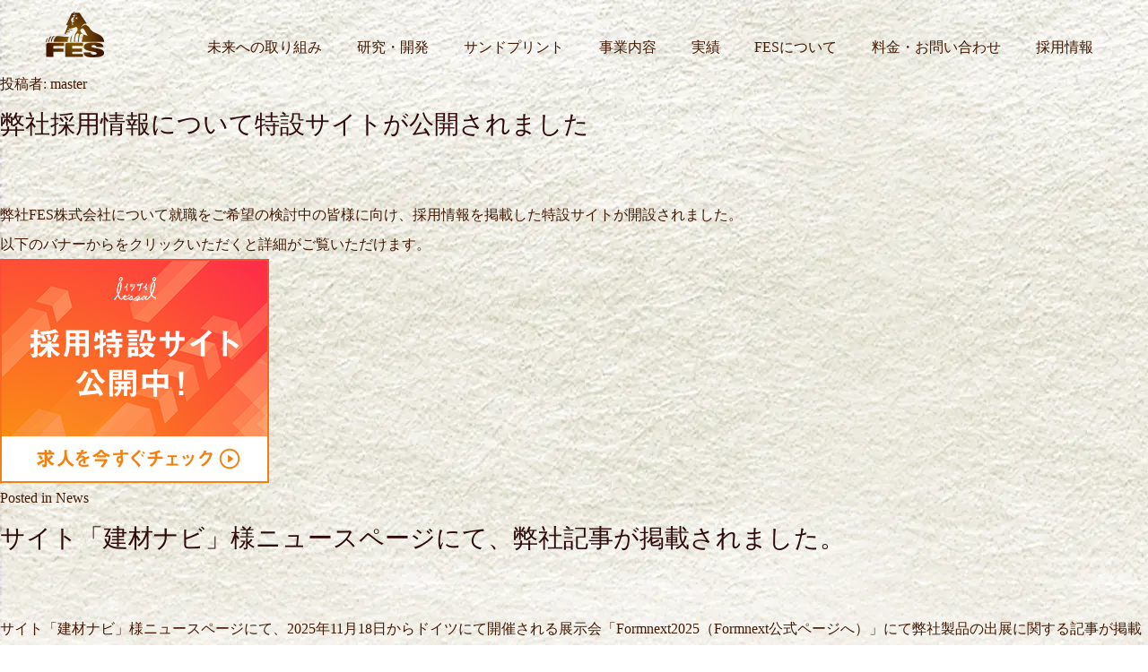

--- FILE ---
content_type: text/html; charset=UTF-8
request_url: https://fes.kyoto.jp/author/fes_master/
body_size: 44417
content:
<!doctype html>
<!--[if IE 6]>
<html id="ie6" lang="ja">
<![endif]-->
<!--[if IE 7]>
<html id="ie7" lang="ja">
<![endif]-->
<!--[if IE 8]>
<html id="ie8" lang="ja">
<![endif]-->
<!--[if !(IE 6) & !(IE 7) & !(IE 8)]><!-->
<html lang="ja">
<head>
	<!-- Google tag (gtag.js) -->
<script async src="https://www.googletagmanager.com/gtag/js?id=G-EPFCDDNFSS"></script>
<script>
  window.dataLayer = window.dataLayer || [];
  function gtag(){dataLayer.push(arguments);}
  gtag('js', new Date());

  gtag('config', 'G-EPFCDDNFSS');
</script>	<meta charset="UTF-8">
	<meta name="viewport" content="width=device-width">
	<meta name="keywords" content="3Dスキャン,3Dモデリング,3Dプリント,CNC切削,FRP,造形">
	<meta name="description" content="FES株式会社です。京都市左京区にて3Dデータによる造形・機械製造などを行っています。3Dスキャン・3Dデータ作成・発泡スチロールによるCNC大型切削・FRP成型のことならお任せください。現在、就労希望者を募集中です。">
	<meta name="google-site-verification" content="RkSkx_viAKroN4Afo486vI8oH0IIwRDqYKqzkpxGwYs" />
	<script type="text/javascript" src="https://fes.kyoto.jp/wp-content/themes/washiback2020/js/cssua.js" ></script>
	<title>
		master | FES株式会社	</title>

	<title>master &#8211; FES株式会社</title>
<meta name='robots' content='max-image-preview:large' />
	<style>img:is([sizes="auto" i], [sizes^="auto," i]) { contain-intrinsic-size: 3000px 1500px }</style>
	<link rel='dns-prefetch' href='//www.googletagmanager.com' />
<link rel="alternate" type="application/rss+xml" title="FES株式会社 &raquo; フィード" href="https://fes.kyoto.jp/feed/" />
<link rel="alternate" type="application/rss+xml" title="FES株式会社 &raquo; コメントフィード" href="https://fes.kyoto.jp/comments/feed/" />
<script>
window._wpemojiSettings = {"baseUrl":"https:\/\/s.w.org\/images\/core\/emoji\/16.0.1\/72x72\/","ext":".png","svgUrl":"https:\/\/s.w.org\/images\/core\/emoji\/16.0.1\/svg\/","svgExt":".svg","source":{"concatemoji":"https:\/\/fes.kyoto.jp\/wp-includes\/js\/wp-emoji-release.min.js?ver=6.8.3"}};
/*! This file is auto-generated */
!function(s,n){var o,i,e;function c(e){try{var t={supportTests:e,timestamp:(new Date).valueOf()};sessionStorage.setItem(o,JSON.stringify(t))}catch(e){}}function p(e,t,n){e.clearRect(0,0,e.canvas.width,e.canvas.height),e.fillText(t,0,0);var t=new Uint32Array(e.getImageData(0,0,e.canvas.width,e.canvas.height).data),a=(e.clearRect(0,0,e.canvas.width,e.canvas.height),e.fillText(n,0,0),new Uint32Array(e.getImageData(0,0,e.canvas.width,e.canvas.height).data));return t.every(function(e,t){return e===a[t]})}function u(e,t){e.clearRect(0,0,e.canvas.width,e.canvas.height),e.fillText(t,0,0);for(var n=e.getImageData(16,16,1,1),a=0;a<n.data.length;a++)if(0!==n.data[a])return!1;return!0}function f(e,t,n,a){switch(t){case"flag":return n(e,"\ud83c\udff3\ufe0f\u200d\u26a7\ufe0f","\ud83c\udff3\ufe0f\u200b\u26a7\ufe0f")?!1:!n(e,"\ud83c\udde8\ud83c\uddf6","\ud83c\udde8\u200b\ud83c\uddf6")&&!n(e,"\ud83c\udff4\udb40\udc67\udb40\udc62\udb40\udc65\udb40\udc6e\udb40\udc67\udb40\udc7f","\ud83c\udff4\u200b\udb40\udc67\u200b\udb40\udc62\u200b\udb40\udc65\u200b\udb40\udc6e\u200b\udb40\udc67\u200b\udb40\udc7f");case"emoji":return!a(e,"\ud83e\udedf")}return!1}function g(e,t,n,a){var r="undefined"!=typeof WorkerGlobalScope&&self instanceof WorkerGlobalScope?new OffscreenCanvas(300,150):s.createElement("canvas"),o=r.getContext("2d",{willReadFrequently:!0}),i=(o.textBaseline="top",o.font="600 32px Arial",{});return e.forEach(function(e){i[e]=t(o,e,n,a)}),i}function t(e){var t=s.createElement("script");t.src=e,t.defer=!0,s.head.appendChild(t)}"undefined"!=typeof Promise&&(o="wpEmojiSettingsSupports",i=["flag","emoji"],n.supports={everything:!0,everythingExceptFlag:!0},e=new Promise(function(e){s.addEventListener("DOMContentLoaded",e,{once:!0})}),new Promise(function(t){var n=function(){try{var e=JSON.parse(sessionStorage.getItem(o));if("object"==typeof e&&"number"==typeof e.timestamp&&(new Date).valueOf()<e.timestamp+604800&&"object"==typeof e.supportTests)return e.supportTests}catch(e){}return null}();if(!n){if("undefined"!=typeof Worker&&"undefined"!=typeof OffscreenCanvas&&"undefined"!=typeof URL&&URL.createObjectURL&&"undefined"!=typeof Blob)try{var e="postMessage("+g.toString()+"("+[JSON.stringify(i),f.toString(),p.toString(),u.toString()].join(",")+"));",a=new Blob([e],{type:"text/javascript"}),r=new Worker(URL.createObjectURL(a),{name:"wpTestEmojiSupports"});return void(r.onmessage=function(e){c(n=e.data),r.terminate(),t(n)})}catch(e){}c(n=g(i,f,p,u))}t(n)}).then(function(e){for(var t in e)n.supports[t]=e[t],n.supports.everything=n.supports.everything&&n.supports[t],"flag"!==t&&(n.supports.everythingExceptFlag=n.supports.everythingExceptFlag&&n.supports[t]);n.supports.everythingExceptFlag=n.supports.everythingExceptFlag&&!n.supports.flag,n.DOMReady=!1,n.readyCallback=function(){n.DOMReady=!0}}).then(function(){return e}).then(function(){var e;n.supports.everything||(n.readyCallback(),(e=n.source||{}).concatemoji?t(e.concatemoji):e.wpemoji&&e.twemoji&&(t(e.twemoji),t(e.wpemoji)))}))}((window,document),window._wpemojiSettings);
</script>
<style id='wp-emoji-styles-inline-css'>

	img.wp-smiley, img.emoji {
		display: inline !important;
		border: none !important;
		box-shadow: none !important;
		height: 1em !important;
		width: 1em !important;
		margin: 0 0.07em !important;
		vertical-align: -0.1em !important;
		background: none !important;
		padding: 0 !important;
	}
</style>
<link rel='stylesheet' id='wp-block-library-css' href='https://fes.kyoto.jp/wp-includes/css/dist/block-library/style.min.css?ver=6.8.3' media='all' />
<style id='classic-theme-styles-inline-css'>
/*! This file is auto-generated */
.wp-block-button__link{color:#fff;background-color:#32373c;border-radius:9999px;box-shadow:none;text-decoration:none;padding:calc(.667em + 2px) calc(1.333em + 2px);font-size:1.125em}.wp-block-file__button{background:#32373c;color:#fff;text-decoration:none}
</style>
<style id='global-styles-inline-css'>
:root{--wp--preset--aspect-ratio--square: 1;--wp--preset--aspect-ratio--4-3: 4/3;--wp--preset--aspect-ratio--3-4: 3/4;--wp--preset--aspect-ratio--3-2: 3/2;--wp--preset--aspect-ratio--2-3: 2/3;--wp--preset--aspect-ratio--16-9: 16/9;--wp--preset--aspect-ratio--9-16: 9/16;--wp--preset--color--black: #000000;--wp--preset--color--cyan-bluish-gray: #abb8c3;--wp--preset--color--white: #ffffff;--wp--preset--color--pale-pink: #f78da7;--wp--preset--color--vivid-red: #cf2e2e;--wp--preset--color--luminous-vivid-orange: #ff6900;--wp--preset--color--luminous-vivid-amber: #fcb900;--wp--preset--color--light-green-cyan: #7bdcb5;--wp--preset--color--vivid-green-cyan: #00d084;--wp--preset--color--pale-cyan-blue: #8ed1fc;--wp--preset--color--vivid-cyan-blue: #0693e3;--wp--preset--color--vivid-purple: #9b51e0;--wp--preset--gradient--vivid-cyan-blue-to-vivid-purple: linear-gradient(135deg,rgba(6,147,227,1) 0%,rgb(155,81,224) 100%);--wp--preset--gradient--light-green-cyan-to-vivid-green-cyan: linear-gradient(135deg,rgb(122,220,180) 0%,rgb(0,208,130) 100%);--wp--preset--gradient--luminous-vivid-amber-to-luminous-vivid-orange: linear-gradient(135deg,rgba(252,185,0,1) 0%,rgba(255,105,0,1) 100%);--wp--preset--gradient--luminous-vivid-orange-to-vivid-red: linear-gradient(135deg,rgba(255,105,0,1) 0%,rgb(207,46,46) 100%);--wp--preset--gradient--very-light-gray-to-cyan-bluish-gray: linear-gradient(135deg,rgb(238,238,238) 0%,rgb(169,184,195) 100%);--wp--preset--gradient--cool-to-warm-spectrum: linear-gradient(135deg,rgb(74,234,220) 0%,rgb(151,120,209) 20%,rgb(207,42,186) 40%,rgb(238,44,130) 60%,rgb(251,105,98) 80%,rgb(254,248,76) 100%);--wp--preset--gradient--blush-light-purple: linear-gradient(135deg,rgb(255,206,236) 0%,rgb(152,150,240) 100%);--wp--preset--gradient--blush-bordeaux: linear-gradient(135deg,rgb(254,205,165) 0%,rgb(254,45,45) 50%,rgb(107,0,62) 100%);--wp--preset--gradient--luminous-dusk: linear-gradient(135deg,rgb(255,203,112) 0%,rgb(199,81,192) 50%,rgb(65,88,208) 100%);--wp--preset--gradient--pale-ocean: linear-gradient(135deg,rgb(255,245,203) 0%,rgb(182,227,212) 50%,rgb(51,167,181) 100%);--wp--preset--gradient--electric-grass: linear-gradient(135deg,rgb(202,248,128) 0%,rgb(113,206,126) 100%);--wp--preset--gradient--midnight: linear-gradient(135deg,rgb(2,3,129) 0%,rgb(40,116,252) 100%);--wp--preset--font-size--small: 13px;--wp--preset--font-size--medium: 20px;--wp--preset--font-size--large: 36px;--wp--preset--font-size--x-large: 42px;--wp--preset--spacing--20: 0.44rem;--wp--preset--spacing--30: 0.67rem;--wp--preset--spacing--40: 1rem;--wp--preset--spacing--50: 1.5rem;--wp--preset--spacing--60: 2.25rem;--wp--preset--spacing--70: 3.38rem;--wp--preset--spacing--80: 5.06rem;--wp--preset--shadow--natural: 6px 6px 9px rgba(0, 0, 0, 0.2);--wp--preset--shadow--deep: 12px 12px 50px rgba(0, 0, 0, 0.4);--wp--preset--shadow--sharp: 6px 6px 0px rgba(0, 0, 0, 0.2);--wp--preset--shadow--outlined: 6px 6px 0px -3px rgba(255, 255, 255, 1), 6px 6px rgba(0, 0, 0, 1);--wp--preset--shadow--crisp: 6px 6px 0px rgba(0, 0, 0, 1);}:where(.is-layout-flex){gap: 0.5em;}:where(.is-layout-grid){gap: 0.5em;}body .is-layout-flex{display: flex;}.is-layout-flex{flex-wrap: wrap;align-items: center;}.is-layout-flex > :is(*, div){margin: 0;}body .is-layout-grid{display: grid;}.is-layout-grid > :is(*, div){margin: 0;}:where(.wp-block-columns.is-layout-flex){gap: 2em;}:where(.wp-block-columns.is-layout-grid){gap: 2em;}:where(.wp-block-post-template.is-layout-flex){gap: 1.25em;}:where(.wp-block-post-template.is-layout-grid){gap: 1.25em;}.has-black-color{color: var(--wp--preset--color--black) !important;}.has-cyan-bluish-gray-color{color: var(--wp--preset--color--cyan-bluish-gray) !important;}.has-white-color{color: var(--wp--preset--color--white) !important;}.has-pale-pink-color{color: var(--wp--preset--color--pale-pink) !important;}.has-vivid-red-color{color: var(--wp--preset--color--vivid-red) !important;}.has-luminous-vivid-orange-color{color: var(--wp--preset--color--luminous-vivid-orange) !important;}.has-luminous-vivid-amber-color{color: var(--wp--preset--color--luminous-vivid-amber) !important;}.has-light-green-cyan-color{color: var(--wp--preset--color--light-green-cyan) !important;}.has-vivid-green-cyan-color{color: var(--wp--preset--color--vivid-green-cyan) !important;}.has-pale-cyan-blue-color{color: var(--wp--preset--color--pale-cyan-blue) !important;}.has-vivid-cyan-blue-color{color: var(--wp--preset--color--vivid-cyan-blue) !important;}.has-vivid-purple-color{color: var(--wp--preset--color--vivid-purple) !important;}.has-black-background-color{background-color: var(--wp--preset--color--black) !important;}.has-cyan-bluish-gray-background-color{background-color: var(--wp--preset--color--cyan-bluish-gray) !important;}.has-white-background-color{background-color: var(--wp--preset--color--white) !important;}.has-pale-pink-background-color{background-color: var(--wp--preset--color--pale-pink) !important;}.has-vivid-red-background-color{background-color: var(--wp--preset--color--vivid-red) !important;}.has-luminous-vivid-orange-background-color{background-color: var(--wp--preset--color--luminous-vivid-orange) !important;}.has-luminous-vivid-amber-background-color{background-color: var(--wp--preset--color--luminous-vivid-amber) !important;}.has-light-green-cyan-background-color{background-color: var(--wp--preset--color--light-green-cyan) !important;}.has-vivid-green-cyan-background-color{background-color: var(--wp--preset--color--vivid-green-cyan) !important;}.has-pale-cyan-blue-background-color{background-color: var(--wp--preset--color--pale-cyan-blue) !important;}.has-vivid-cyan-blue-background-color{background-color: var(--wp--preset--color--vivid-cyan-blue) !important;}.has-vivid-purple-background-color{background-color: var(--wp--preset--color--vivid-purple) !important;}.has-black-border-color{border-color: var(--wp--preset--color--black) !important;}.has-cyan-bluish-gray-border-color{border-color: var(--wp--preset--color--cyan-bluish-gray) !important;}.has-white-border-color{border-color: var(--wp--preset--color--white) !important;}.has-pale-pink-border-color{border-color: var(--wp--preset--color--pale-pink) !important;}.has-vivid-red-border-color{border-color: var(--wp--preset--color--vivid-red) !important;}.has-luminous-vivid-orange-border-color{border-color: var(--wp--preset--color--luminous-vivid-orange) !important;}.has-luminous-vivid-amber-border-color{border-color: var(--wp--preset--color--luminous-vivid-amber) !important;}.has-light-green-cyan-border-color{border-color: var(--wp--preset--color--light-green-cyan) !important;}.has-vivid-green-cyan-border-color{border-color: var(--wp--preset--color--vivid-green-cyan) !important;}.has-pale-cyan-blue-border-color{border-color: var(--wp--preset--color--pale-cyan-blue) !important;}.has-vivid-cyan-blue-border-color{border-color: var(--wp--preset--color--vivid-cyan-blue) !important;}.has-vivid-purple-border-color{border-color: var(--wp--preset--color--vivid-purple) !important;}.has-vivid-cyan-blue-to-vivid-purple-gradient-background{background: var(--wp--preset--gradient--vivid-cyan-blue-to-vivid-purple) !important;}.has-light-green-cyan-to-vivid-green-cyan-gradient-background{background: var(--wp--preset--gradient--light-green-cyan-to-vivid-green-cyan) !important;}.has-luminous-vivid-amber-to-luminous-vivid-orange-gradient-background{background: var(--wp--preset--gradient--luminous-vivid-amber-to-luminous-vivid-orange) !important;}.has-luminous-vivid-orange-to-vivid-red-gradient-background{background: var(--wp--preset--gradient--luminous-vivid-orange-to-vivid-red) !important;}.has-very-light-gray-to-cyan-bluish-gray-gradient-background{background: var(--wp--preset--gradient--very-light-gray-to-cyan-bluish-gray) !important;}.has-cool-to-warm-spectrum-gradient-background{background: var(--wp--preset--gradient--cool-to-warm-spectrum) !important;}.has-blush-light-purple-gradient-background{background: var(--wp--preset--gradient--blush-light-purple) !important;}.has-blush-bordeaux-gradient-background{background: var(--wp--preset--gradient--blush-bordeaux) !important;}.has-luminous-dusk-gradient-background{background: var(--wp--preset--gradient--luminous-dusk) !important;}.has-pale-ocean-gradient-background{background: var(--wp--preset--gradient--pale-ocean) !important;}.has-electric-grass-gradient-background{background: var(--wp--preset--gradient--electric-grass) !important;}.has-midnight-gradient-background{background: var(--wp--preset--gradient--midnight) !important;}.has-small-font-size{font-size: var(--wp--preset--font-size--small) !important;}.has-medium-font-size{font-size: var(--wp--preset--font-size--medium) !important;}.has-large-font-size{font-size: var(--wp--preset--font-size--large) !important;}.has-x-large-font-size{font-size: var(--wp--preset--font-size--x-large) !important;}
:where(.wp-block-post-template.is-layout-flex){gap: 1.25em;}:where(.wp-block-post-template.is-layout-grid){gap: 1.25em;}
:where(.wp-block-columns.is-layout-flex){gap: 2em;}:where(.wp-block-columns.is-layout-grid){gap: 2em;}
:root :where(.wp-block-pullquote){font-size: 1.5em;line-height: 1.6;}
</style>
<link rel='stylesheet' id='bogo-css' href='https://fes.kyoto.jp/wp-content/plugins/bogo/includes/css/style.css?ver=3.9.1' media='all' />
<link rel='stylesheet' id='contact-form-7-css' href='https://fes.kyoto.jp/wp-content/plugins/contact-form-7/includes/css/styles.css?ver=6.1.4' media='all' />
<link rel='stylesheet' id='washiback2020-style-css' href='https://fes.kyoto.jp/wp-content/themes/washiback2020/style.css?ver=1.0.0' media='all' />
<link rel='stylesheet' id='slb_core-css' href='https://fes.kyoto.jp/wp-content/plugins/simple-lightbox/client/css/app.css?ver=2.9.4' media='all' />
<link rel='stylesheet' id='ms-main-css' href='https://fes.kyoto.jp/wp-content/plugins/masterslider/public/assets/css/masterslider.main.css?ver=3.7.12' media='all' />
<link rel='stylesheet' id='ms-custom-css' href='https://fes.kyoto.jp/wp-content/uploads/masterslider/custom.css?ver=23.3' media='all' />
<!--n2css--><!--n2js--><script src="https://fes.kyoto.jp/wp-includes/js/jquery/jquery.min.js?ver=3.7.1" id="jquery-core-js"></script>
<script src="https://fes.kyoto.jp/wp-includes/js/jquery/jquery-migrate.min.js?ver=3.4.1" id="jquery-migrate-js"></script>

<!-- Site Kit によって追加された Google タグ（gtag.js）スニペット -->
<!-- Google アナリティクス スニペット (Site Kit が追加) -->
<script src="https://www.googletagmanager.com/gtag/js?id=GT-P84QJPX" id="google_gtagjs-js" async></script>
<script id="google_gtagjs-js-after">
window.dataLayer = window.dataLayer || [];function gtag(){dataLayer.push(arguments);}
gtag("set","linker",{"domains":["fes.kyoto.jp"]});
gtag("js", new Date());
gtag("set", "developer_id.dZTNiMT", true);
gtag("config", "GT-P84QJPX");
</script>
<link rel="https://api.w.org/" href="https://fes.kyoto.jp/wp-json/" /><link rel="alternate" title="JSON" type="application/json" href="https://fes.kyoto.jp/wp-json/wp/v2/users/2" /><link rel="EditURI" type="application/rsd+xml" title="RSD" href="https://fes.kyoto.jp/xmlrpc.php?rsd" />
<link rel="alternate" href="https://fes.kyoto.jp/author/fes_master/" hreflang="ja" />
<link rel="alternate" href="https://fes.kyoto.jp/en/author/fes_master/" hreflang="en-US" />
<meta name="generator" content="Site Kit by Google 1.167.0" /><script>var ms_grabbing_curosr='https://fes.kyoto.jp/wp-content/plugins/masterslider/public/assets/css/common/grabbing.cur',ms_grab_curosr='https://fes.kyoto.jp/wp-content/plugins/masterslider/public/assets/css/common/grab.cur';</script>
<meta name="generator" content="MasterSlider 3.7.12 - Responsive Touch Image Slider" />
<link rel="apple-touch-icon" sizes="180x180" href="/wp-content/uploads/fbrfg/apple-touch-icon.png">
<link rel="icon" type="image/png" sizes="32x32" href="/wp-content/uploads/fbrfg/favicon-32x32.png">
<link rel="icon" type="image/png" sizes="16x16" href="/wp-content/uploads/fbrfg/favicon-16x16.png">
<link rel="manifest" href="/wp-content/uploads/fbrfg/site.webmanifest">
<link rel="mask-icon" href="/wp-content/uploads/fbrfg/safari-pinned-tab.svg" color="#5bbad5">
<link rel="shortcut icon" href="/wp-content/uploads/fbrfg/favicon.ico">
<meta name="msapplication-TileColor" content="#da532c">
<meta name="msapplication-config" content="/wp-content/uploads/fbrfg/browserconfig.xml">
<meta name="theme-color" content="#ffffff">		<style type="text/css">
					.site-title,
			.site-description {
				position: absolute;
				clip: rect(1px, 1px, 1px, 1px);
				}
					</style>
		
<!-- Google タグ マネージャー スニペット (Site Kit が追加) -->
<script>
			( function( w, d, s, l, i ) {
				w[l] = w[l] || [];
				w[l].push( {'gtm.start': new Date().getTime(), event: 'gtm.js'} );
				var f = d.getElementsByTagName( s )[0],
					j = d.createElement( s ), dl = l != 'dataLayer' ? '&l=' + l : '';
				j.async = true;
				j.src = 'https://www.googletagmanager.com/gtm.js?id=' + i + dl;
				f.parentNode.insertBefore( j, f );
			} )( window, document, 'script', 'dataLayer', 'GTM-P9FQZR9N' );
			
</script>

<!-- (ここまで) Google タグ マネージャー スニペット (Site Kit が追加) -->
</head>

<body class="archive author author-fes_master author-2 wp-theme-washiback2020 ja _masterslider _msp_version_3.7.12 hfeed no-sidebar">
		<!-- Google タグ マネージャー (noscript) スニペット (Site Kit が追加) -->
		<noscript>
			<iframe src="https://www.googletagmanager.com/ns.html?id=GTM-P9FQZR9N" height="0" width="0" style="display:none;visibility:hidden"></iframe>
		</noscript>
		<!-- (ここまで) Google タグ マネージャー (noscript) スニペット (Site Kit が追加) -->
		<div id="page" class="site">
	<a class="skip-link screen-reader-text" href="#primary">Skip to content</a>

	<header id="masthead" class="site-header">
		<div class="site-branding">
			<h1 id="site-title"><span><a href="https://fes.kyoto.jp/" rel="home"><img src="https://fes.kyoto.jp/wp-content/themes/washiback2020/img/header_logo.png" title="FES株式会社&ensp;3Dモデリング 3Dスキャン CNC大型切削 発泡成型 FRP造形" width="87" height="77" ></a></span></h1>
				<!--<h2 id="site-description"></h2>-->
				<!-- .site-header -->
							<p class="site-title"><a href="https://fes.kyoto.jp/" rel="home">FES株式会社</a></p>
								<p class="site-description">3Dモデリング 3Dスキャン CNC大型切削 発泡成型 FRP造形</p>
					</div><!-- .site-branding -->

		<nav id="site-navigation" class="main-navigation">
			<input type="checkbox" id="nav-opener">
			<label for="nav-opener">MENU</label>
			<div id="ddmenu">
				<div class="menu-menu-container"><ul id="primary-menu" class="menu"><li id="menu-item-2689" class="menu-item menu-item-type-post_type menu-item-object-page menu-item-2689"><a href="https://fes.kyoto.jp/future/" data-ps2id-api="true">未来への取り組み</a></li>
<li id="menu-item-8320" class="menu-item menu-item-type-post_type menu-item-object-page menu-item-8320"><a href="https://fes.kyoto.jp/researchanddevelopment/" data-ps2id-api="true">研究・開発</a></li>
<li id="menu-item-7589" class="opner menu-item menu-item-type-custom menu-item-object-custom menu-item-has-children menu-item-7589"><a data-ps2id-api="true">サンドプリント</a>
<ul class="sub-menu">
	<li id="menu-item-4942" class="menu-item menu-item-type-post_type menu-item-object-page menu-item-4942"><a href="https://fes.kyoto.jp/sandprint/" data-ps2id-api="true">サンドプリントへの取り組み</a></li>
	<li id="menu-item-7584" class="menu-item menu-item-type-custom menu-item-object-custom menu-item-7584"><a href="https://fes.kyoto.jp/sandprint/#sp_easyest" data-ps2id-api="true">サンドプリント簡単お見積もり</a></li>
	<li id="menu-item-7585" class="menu-item menu-item-type-post_type menu-item-object-page menu-item-7585"><a href="https://fes.kyoto.jp/sandprint/sandprintsamples/" data-ps2id-api="true">サンドプリントサンプル画像集</a></li>
</ul>
</li>
<li id="menu-item-2797" class="opner menu-item menu-item-type-custom menu-item-object-custom menu-item-has-children menu-item-2797"><a title="事業内容一覧" data-ps2id-api="true">事業内容</a>
<ul class="sub-menu">
	<li id="menu-item-2162" class="menu-item menu-item-type-post_type menu-item-object-page menu-item-2162"><a href="https://fes.kyoto.jp/threed/" data-ps2id-api="true">3D制作</a></li>
	<li id="menu-item-2161" class="menu-item menu-item-type-post_type menu-item-object-page menu-item-2161"><a href="https://fes.kyoto.jp/output/" data-ps2id-api="true">立体出力</a></li>
	<li id="menu-item-2160" class="menu-item menu-item-type-post_type menu-item-object-page menu-item-2160"><a href="https://fes.kyoto.jp/molding/" data-ps2id-api="true">製品成形</a></li>
	<li id="menu-item-8334" class="menu-item menu-item-type-post_type menu-item-object-page menu-item-8334"><a href="https://fes.kyoto.jp/cg_images/" data-ps2id-api="true">CGデザインギャラリー</a></li>
	<li id="menu-item-8333" class="menu-item menu-item-type-post_type menu-item-object-page menu-item-8333"><a href="https://fes.kyoto.jp/threed_webgl/" data-ps2id-api="true">壁面レリーフ3D形状の提案</a></li>
</ul>
</li>
<li id="menu-item-2150" class="menu-item menu-item-type-post_type menu-item-object-page menu-item-2150"><a href="https://fes.kyoto.jp/works/" data-ps2id-api="true">実績</a></li>
<li id="menu-item-7501" class="opner menu-item menu-item-type-custom menu-item-object-custom menu-item-has-children menu-item-7501"><a title="FESについて一覧" data-ps2id-api="true">FESについて</a>
<ul class="sub-menu">
	<li id="menu-item-2149" class="menu-item menu-item-type-post_type menu-item-object-page menu-item-2149"><a href="https://fes.kyoto.jp/company/" data-ps2id-api="true">会社概要</a></li>
	<li id="menu-item-7504" class="menu-item menu-item-type-post_type menu-item-object-page menu-item-7504"><a href="https://fes.kyoto.jp/workflowandequipment/" data-ps2id-api="true">業務の流れと自社設備</a></li>
</ul>
</li>
<li id="menu-item-2147" class="menu-item menu-item-type-post_type menu-item-object-page menu-item-2147"><a href="https://fes.kyoto.jp/priceandcontact/" data-ps2id-api="true">料金・お問い合わせ</a></li>
<li id="menu-item-7527" class="menu-item menu-item-type-post_type menu-item-object-page menu-item-7527"><a href="https://fes.kyoto.jp/recruite/" data-ps2id-api="true">採用情報</a></li>
</ul></div>			</div>
		</nav><!-- #site-navigation -->
	</header><!-- #masthead -->


	<div id="main">

	<main id="primary" class="site-main">

		
			<header class="page-header">
				<h1 class="page-title">投稿者: <span>master</span></h1>			</header><!-- .page-header -->

			
<article id="post-8435" class="post-8435 post type-post status-publish format-standard has-post-thumbnail hentry category-news ja no-wpautop">
	<header class="entry-header">
		<h2 class="entry-title"><a href="https://fes.kyoto.jp/%e8%a8%98%e4%ba%8b%e4%b8%80%e8%a6%a7/news/%e5%bc%8a%e7%a4%be%e6%8e%a1%e7%94%a8%e6%83%85%e5%a0%b1%e3%81%ab%e3%81%a4%e3%81%84%e3%81%a6%e7%89%b9%e8%a8%ad%e3%82%b5%e3%82%a4%e3%83%88%e3%81%8c%e5%85%ac%e9%96%8b%e3%81%95%e3%82%8c%e3%81%be%e3%81%97/" rel="bookmark">弊社採用情報について特設サイトが公開されました</a></h2>			<div class="entry-meta">
				<span class="posted-on">Posted on <a href="https://fes.kyoto.jp/%e8%a8%98%e4%ba%8b%e4%b8%80%e8%a6%a7/news/%e5%bc%8a%e7%a4%be%e6%8e%a1%e7%94%a8%e6%83%85%e5%a0%b1%e3%81%ab%e3%81%a4%e3%81%84%e3%81%a6%e7%89%b9%e8%a8%ad%e3%82%b5%e3%82%a4%e3%83%88%e3%81%8c%e5%85%ac%e9%96%8b%e3%81%95%e3%82%8c%e3%81%be%e3%81%97/" rel="bookmark"><time class="entry-date published" datetime="2025-12-02T15:39:58+09:00">2025年12月2日</time><time class="updated" datetime="2025-12-02T15:47:15+09:00">2025年12月2日</time></a></span><span class="byline"> by <span class="author vcard"><a class="url fn n" href="https://fes.kyoto.jp/author/fes_master/">master</a></span></span>			</div><!-- .entry-meta -->
			</header><!-- .entry-header -->

	
			<a class="post-thumbnail" href="https://fes.kyoto.jp/%e8%a8%98%e4%ba%8b%e4%b8%80%e8%a6%a7/news/%e5%bc%8a%e7%a4%be%e6%8e%a1%e7%94%a8%e6%83%85%e5%a0%b1%e3%81%ab%e3%81%a4%e3%81%84%e3%81%a6%e7%89%b9%e8%a8%ad%e3%82%b5%e3%82%a4%e3%83%88%e3%81%8c%e5%85%ac%e9%96%8b%e3%81%95%e3%82%8c%e3%81%be%e3%81%97/" aria-hidden="true" tabindex="-1">
				<img width="300" height="250" src="https://fes.kyoto.jp/wp-content/uploads/2025/12/0af0da8ead40a1ae94f990463c5cccac.png" class="attachment-post-thumbnail size-post-thumbnail wp-post-image" alt="弊社採用情報について特設サイトが公開されました" decoding="async" fetchpriority="high" srcset="https://fes.kyoto.jp/wp-content/uploads/2025/12/0af0da8ead40a1ae94f990463c5cccac.png 300w, https://fes.kyoto.jp/wp-content/uploads/2025/12/0af0da8ead40a1ae94f990463c5cccac-150x125.png 150w" sizes="(max-width: 300px) 100vw, 300px" />			</a>

			
	<div class="entry-content">
		<p>弊社FES株式会社について就職をご希望の検討中の皆様に向け、採用情報を掲載した特設サイトが開設されました。</p>
<p>以下のバナーからをクリックいただくと詳細がご覧いただけます。</p>
<a style="margin-top:3em;" href="https://clients.itszai.jp/4d6a45794d44513d/job/15604"><img decoding="async" src="https://fes.kyoto.jp/wp-content/uploads/2025/12/0af0da8ead40a1ae94f990463c5cccac.png" alt="採用情報へのリンク" width="300" height="250" class="aligncenter size-full wp-image-8436" srcset="https://fes.kyoto.jp/wp-content/uploads/2025/12/0af0da8ead40a1ae94f990463c5cccac.png 300w, https://fes.kyoto.jp/wp-content/uploads/2025/12/0af0da8ead40a1ae94f990463c5cccac-150x125.png 150w" sizes="(max-width: 300px) 100vw, 300px" /></a>
	</div><!-- .entry-content -->

	<footer class="entry-footer">
		<span class="cat-links">Posted in <a href="https://fes.kyoto.jp/%e8%a8%98%e4%ba%8b%e4%b8%80%e8%a6%a7/news/" rel="category tag">News</a></span>	</footer><!-- .entry-footer -->
</article><!-- #post-8435 -->

<article id="post-8343" class="post-8343 post type-post status-publish format-standard has-post-thumbnail hentry category-news category-32 ja no-wpautop">
	<header class="entry-header">
		<h2 class="entry-title"><a href="https://fes.kyoto.jp/%e8%a8%98%e4%ba%8b%e4%b8%80%e8%a6%a7/news/%e3%82%b5%e3%82%a4%e3%83%88%e3%80%8c%e5%bb%ba%e6%9d%90%e3%83%8a%e3%83%93%e3%80%8d%e6%a7%98%e3%83%8b%e3%83%a5%e3%83%bc%e3%82%b9%e3%83%9a%e3%83%bc%e3%82%b8%e3%81%ab%e3%81%a6%e3%80%81%e5%bc%8a%e7%a4%be/" rel="bookmark">サイト「建材ナビ」様ニュースページにて、弊社記事が掲載されました。</a></h2>			<div class="entry-meta">
				<span class="posted-on">Posted on <a href="https://fes.kyoto.jp/%e8%a8%98%e4%ba%8b%e4%b8%80%e8%a6%a7/news/%e3%82%b5%e3%82%a4%e3%83%88%e3%80%8c%e5%bb%ba%e6%9d%90%e3%83%8a%e3%83%93%e3%80%8d%e6%a7%98%e3%83%8b%e3%83%a5%e3%83%bc%e3%82%b9%e3%83%9a%e3%83%bc%e3%82%b8%e3%81%ab%e3%81%a6%e3%80%81%e5%bc%8a%e7%a4%be/" rel="bookmark"><time class="entry-date published" datetime="2025-11-15T19:16:43+09:00">2025年11月15日</time><time class="updated" datetime="2025-11-24T16:22:01+09:00">2025年11月24日</time></a></span><span class="byline"> by <span class="author vcard"><a class="url fn n" href="https://fes.kyoto.jp/author/fes_master/">master</a></span></span>			</div><!-- .entry-meta -->
			</header><!-- .entry-header -->

	
			<a class="post-thumbnail" href="https://fes.kyoto.jp/%e8%a8%98%e4%ba%8b%e4%b8%80%e8%a6%a7/news/%e3%82%b5%e3%82%a4%e3%83%88%e3%80%8c%e5%bb%ba%e6%9d%90%e3%83%8a%e3%83%93%e3%80%8d%e6%a7%98%e3%83%8b%e3%83%a5%e3%83%bc%e3%82%b9%e3%83%9a%e3%83%bc%e3%82%b8%e3%81%ab%e3%81%a6%e3%80%81%e5%bc%8a%e7%a4%be/" aria-hidden="true" tabindex="-1">
				<img width="157" height="48" src="https://fes.kyoto.jp/wp-content/uploads/2025/11/kenzainavi-logo.jpg" class="attachment-post-thumbnail size-post-thumbnail wp-post-image" alt="サイト「建材ナビ」様ニュースページにて、弊社記事が掲載されました。" decoding="async" srcset="https://fes.kyoto.jp/wp-content/uploads/2025/11/kenzainavi-logo.jpg 157w, https://fes.kyoto.jp/wp-content/uploads/2025/11/kenzainavi-logo-150x46.jpg 150w" sizes="(max-width: 157px) 100vw, 157px" />			</a>

			
	<div class="entry-content">
		<p>サイト「建材ナビ」様ニュースページにて、2025年11月18日からドイツにて開催される展示会「<a href="https://formnext.mesago.com/frankfurt/en.html" target="_blank">Formnext2025</a>（Formnext公式ページへ）」にて弊社製品の出展に関する記事が掲載されました。</p>
<p style="margin:2em 0 1em;">以下のリンクからご覧になれます。</p>
<a style="font-family:'Noto Sans JP', San Selif;" href="https://www.kenzai-navi.com/makers/feskyoto/news/17904" target="_blank">ドイツで開催の展示会「Formnext(フォームネクスト)」に出展!<br><img loading="lazy" decoding="async" src="https://fes.kyoto.jp/wp-content/uploads/2025/11/kenzainavi-logo.jpg" alt="" width="157" height="48" class="alignnone size-full wp-image-8352" srcset="https://fes.kyoto.jp/wp-content/uploads/2025/11/kenzainavi-logo.jpg 157w, https://fes.kyoto.jp/wp-content/uploads/2025/11/kenzainavi-logo-150x46.jpg 150w" sizes="auto, (max-width: 157px) 100vw, 157px" /></a>	</div><!-- .entry-content -->

	<footer class="entry-footer">
		<span class="cat-links">Posted in <a href="https://fes.kyoto.jp/%e8%a8%98%e4%ba%8b%e4%b8%80%e8%a6%a7/news/" rel="category tag">News</a>, <a href="https://fes.kyoto.jp/%e8%a8%98%e4%ba%8b%e4%b8%80%e8%a6%a7/%e3%83%a1%e3%83%87%e3%82%a3%e3%82%a2%e6%83%85%e5%a0%b1/" rel="category tag">メディア情報</a></span>	</footer><!-- .entry-footer -->
</article><!-- #post-8343 -->

<article id="post-8345" class="post-8345 post type-post status-publish format-standard hentry category-news ja no-wpautop">
	<header class="entry-header">
		<h2 class="entry-title"><a href="https://fes.kyoto.jp/%e8%a8%98%e4%ba%8b%e4%b8%80%e8%a6%a7/news/%e3%83%89%e3%82%a4%e3%83%84%e3%81%a7%e9%96%8b%e5%82%ac%e3%81%ae%e5%b1%95%e7%a4%ba%e4%bc%9a%e3%80%8cformnext2025%e3%80%8d%e3%81%ab%e3%81%a6%e5%bc%8a%e7%a4%be%e8%a3%bd%e5%93%81%e3%82%92%e5%87%ba/" rel="bookmark">ドイツで開催の展示会「Formnext2025」にて弊社製品を出展いたします</a></h2>			<div class="entry-meta">
				<span class="posted-on">Posted on <a href="https://fes.kyoto.jp/%e8%a8%98%e4%ba%8b%e4%b8%80%e8%a6%a7/news/%e3%83%89%e3%82%a4%e3%83%84%e3%81%a7%e9%96%8b%e5%82%ac%e3%81%ae%e5%b1%95%e7%a4%ba%e4%bc%9a%e3%80%8cformnext2025%e3%80%8d%e3%81%ab%e3%81%a6%e5%bc%8a%e7%a4%be%e8%a3%bd%e5%93%81%e3%82%92%e5%87%ba/" rel="bookmark"><time class="entry-date published" datetime="2025-11-15T19:02:37+09:00">2025年11月15日</time><time class="updated" datetime="2025-11-15T19:25:46+09:00">2025年11月15日</time></a></span><span class="byline"> by <span class="author vcard"><a class="url fn n" href="https://fes.kyoto.jp/author/fes_master/">master</a></span></span>			</div><!-- .entry-meta -->
			</header><!-- .entry-header -->

	
	<div class="entry-content">
		<p style="margin-bottom:2em;">2025年11月18日からドイツ・メッセフランクフルト国際見本市会場にて開催される「<a href="https://formnext.mesago.com/frankfurt/en.html" target="_blank">Formnext2025</a>（Formnext公式サイト）」において、弊社製作のUL 94 V-0相当のSLS製品サンプルを展示いたします。</p>
<a href="https://fes.kyoto.jp/wp-content/uploads/2025/11/go-tech_image.png" data-slb-active="1" data-slb-asset="1877128213" data-slb-internal="0" data-slb-group="8345"><img loading="lazy" decoding="async" src="https://fes.kyoto.jp/wp-content/uploads/2025/11/go-tech_image-335x500.png" alt="" width="335" height="500" class="alignnone size-medium wp-image-8190" srcset="https://fes.kyoto.jp/wp-content/uploads/2025/11/go-tech_image-335x500.png 335w, https://fes.kyoto.jp/wp-content/uploads/2025/11/go-tech_image-686x1024.png 686w, https://fes.kyoto.jp/wp-content/uploads/2025/11/go-tech_image-100x150.png 100w, https://fes.kyoto.jp/wp-content/uploads/2025/11/go-tech_image-768x1147.png 768w, https://fes.kyoto.jp/wp-content/uploads/2025/11/go-tech_image-1029x1536.png 1029w, https://fes.kyoto.jp/wp-content/uploads/2025/11/go-tech_image.png 1366w" sizes="auto, (max-width: 335px) 100vw, 335px" /></a>
<p>展示品の詳細については、弊社サイト内「<a href="https://fes.kyoto.jp/researchanddevelopment/" target="_blank">研究・開発</a>」ページにてご覧になれます。</p>
<p style="margin-top:1em;">JETRO（日本貿易開発振興機構）による展示会概要ページは以下からご覧になれます。<br><a href="https://www.jetro.go.jp/j-messe/tradefair/detail/154709" target="_blank">Formnext 2025 &#8211; Additive Manufacturing Expo &#038; Convention </a>	</div><!-- .entry-content -->

	<footer class="entry-footer">
		<span class="cat-links">Posted in <a href="https://fes.kyoto.jp/%e8%a8%98%e4%ba%8b%e4%b8%80%e8%a6%a7/news/" rel="category tag">News</a></span>	</footer><!-- .entry-footer -->
</article><!-- #post-8345 -->

<article id="post-8322" class="post-8322 post type-post status-publish format-standard has-post-thumbnail hentry category-news ja no-wpautop">
	<header class="entry-header">
		<h2 class="entry-title"><a href="https://fes.kyoto.jp/%e8%a8%98%e4%ba%8b%e4%b8%80%e8%a6%a7/news/%e3%83%9b%e3%83%bc%e3%83%a0%e3%83%9a%e3%83%bc%e3%82%b8%e3%81%ab%e3%80%8c%e7%a0%94%e7%a9%b6%e3%83%bb%e9%96%8b%e7%99%ba%e3%80%8d%e3%83%9a%e3%83%bc%e3%82%b8%e3%82%92%e8%bf%bd%e5%8a%a0%e3%81%84%e3%81%9f/" rel="bookmark">ホームページに「研究・開発」ページを追加いたしました</a></h2>			<div class="entry-meta">
				<span class="posted-on">Posted on <a href="https://fes.kyoto.jp/%e8%a8%98%e4%ba%8b%e4%b8%80%e8%a6%a7/news/%e3%83%9b%e3%83%bc%e3%83%a0%e3%83%9a%e3%83%bc%e3%82%b8%e3%81%ab%e3%80%8c%e7%a0%94%e7%a9%b6%e3%83%bb%e9%96%8b%e7%99%ba%e3%80%8d%e3%83%9a%e3%83%bc%e3%82%b8%e3%82%92%e8%bf%bd%e5%8a%a0%e3%81%84%e3%81%9f/" rel="bookmark"><time class="entry-date published" datetime="2025-11-12T15:17:16+09:00">2025年11月12日</time><time class="updated" datetime="2025-11-24T16:24:00+09:00">2025年11月24日</time></a></span><span class="byline"> by <span class="author vcard"><a class="url fn n" href="https://fes.kyoto.jp/author/fes_master/">master</a></span></span>			</div><!-- .entry-meta -->
			</header><!-- .entry-header -->

	
			<a class="post-thumbnail" href="https://fes.kyoto.jp/%e8%a8%98%e4%ba%8b%e4%b8%80%e8%a6%a7/news/%e3%83%9b%e3%83%bc%e3%83%a0%e3%83%9a%e3%83%bc%e3%82%b8%e3%81%ab%e3%80%8c%e7%a0%94%e7%a9%b6%e3%83%bb%e9%96%8b%e7%99%ba%e3%80%8d%e3%83%9a%e3%83%bc%e3%82%b8%e3%82%92%e8%bf%bd%e5%8a%a0%e3%81%84%e3%81%9f/" aria-hidden="true" tabindex="-1">
				<img width="1366" height="438" src="https://fes.kyoto.jp/wp-content/uploads/2025/11/randd_top.png" class="attachment-post-thumbnail size-post-thumbnail wp-post-image" alt="ホームページに「研究・開発」ページを追加いたしました" decoding="async" loading="lazy" srcset="https://fes.kyoto.jp/wp-content/uploads/2025/11/randd_top.png 1366w, https://fes.kyoto.jp/wp-content/uploads/2025/11/randd_top-500x160.png 500w, https://fes.kyoto.jp/wp-content/uploads/2025/11/randd_top-1024x328.png 1024w, https://fes.kyoto.jp/wp-content/uploads/2025/11/randd_top-150x48.png 150w, https://fes.kyoto.jp/wp-content/uploads/2025/11/randd_top-768x246.png 768w" sizes="auto, (max-width: 1366px) 100vw, 1366px" />			</a>

			
	<div class="entry-content">
		<p>弊社ホームページ内において、新たに「研究・開発」というページを追加・公開いたしました。</p>
<p style="margin-top:3em;"><a href="https://fes.kyoto.jp/researchanddevelopment/"><img loading="lazy" decoding="async" src="https://fes.kyoto.jp/wp-content/uploads/2025/11/randd_top-1024x328.png" alt="" width="640" height="205" class="alignnone size-large wp-image-8324" srcset="https://fes.kyoto.jp/wp-content/uploads/2025/11/randd_top-1024x328.png 1024w, https://fes.kyoto.jp/wp-content/uploads/2025/11/randd_top-500x160.png 500w, https://fes.kyoto.jp/wp-content/uploads/2025/11/randd_top-150x48.png 150w, https://fes.kyoto.jp/wp-content/uploads/2025/11/randd_top-768x246.png 768w, https://fes.kyoto.jp/wp-content/uploads/2025/11/randd_top.png 1366w" sizes="auto, (max-width: 640px) 100vw, 640px" /></a>「<a href="https://fes.kyoto.jp/researchanddevelopment/" target="_blank">研究・開発</a>」ページへ</p>	</div><!-- .entry-content -->

	<footer class="entry-footer">
		<span class="cat-links">Posted in <a href="https://fes.kyoto.jp/%e8%a8%98%e4%ba%8b%e4%b8%80%e8%a6%a7/news/" rel="category tag">News</a></span>	</footer><!-- .entry-footer -->
</article><!-- #post-8322 -->

<article id="post-8126" class="post-8126 post type-post status-publish format-standard has-post-thumbnail hentry category-news ja no-wpautop">
	<header class="entry-header">
		<h2 class="entry-title"><a href="https://fes.kyoto.jp/%e8%a8%98%e4%ba%8b%e4%b8%80%e8%a6%a7/news/%e3%80%8c%e5%ae%9f%e7%b8%be%e3%80%8d%e3%83%9a%e3%83%bc%e3%82%b8%e3%81%ab%e3%81%a6%e3%80%8c%e6%a0%aa%e5%bc%8f%e4%bc%9a%e7%a4%be%e4%ba%ba%e9%96%93%e3%80%8d%e6%a7%98%e3%81%ab%e3%81%a4%e3%81%84%e3%81%a6/" rel="bookmark">「実績」ページにて「株式会社人間」様についての記事を公開いたしました</a></h2>			<div class="entry-meta">
				<span class="posted-on">Posted on <a href="https://fes.kyoto.jp/%e8%a8%98%e4%ba%8b%e4%b8%80%e8%a6%a7/news/%e3%80%8c%e5%ae%9f%e7%b8%be%e3%80%8d%e3%83%9a%e3%83%bc%e3%82%b8%e3%81%ab%e3%81%a6%e3%80%8c%e6%a0%aa%e5%bc%8f%e4%bc%9a%e7%a4%be%e4%ba%ba%e9%96%93%e3%80%8d%e6%a7%98%e3%81%ab%e3%81%a4%e3%81%84%e3%81%a6/" rel="bookmark"><time class="entry-date published" datetime="2025-10-29T22:31:18+09:00">2025年10月29日</time><time class="updated" datetime="2025-11-24T16:24:58+09:00">2025年11月24日</time></a></span><span class="byline"> by <span class="author vcard"><a class="url fn n" href="https://fes.kyoto.jp/author/fes_master/">master</a></span></span>			</div><!-- .entry-meta -->
			</header><!-- .entry-header -->

	
			<a class="post-thumbnail" href="https://fes.kyoto.jp/%e8%a8%98%e4%ba%8b%e4%b8%80%e8%a6%a7/news/%e3%80%8c%e5%ae%9f%e7%b8%be%e3%80%8d%e3%83%9a%e3%83%bc%e3%82%b8%e3%81%ab%e3%81%a6%e3%80%8c%e6%a0%aa%e5%bc%8f%e4%bc%9a%e7%a4%be%e4%ba%ba%e9%96%93%e3%80%8d%e6%a7%98%e3%81%ab%e3%81%a4%e3%81%84%e3%81%a6/" aria-hidden="true" tabindex="-1">
				<img width="2560" height="1511" src="https://fes.kyoto.jp/wp-content/uploads/slider14/myakumyaku-wakuwaku.jpeg" class="attachment-post-thumbnail size-post-thumbnail wp-post-image" alt="「実績」ページにて「株式会社人間」様についての記事を公開いたしました" decoding="async" loading="lazy" srcset="https://fes.kyoto.jp/wp-content/uploads/slider14/myakumyaku-wakuwaku.jpeg 2560w, https://fes.kyoto.jp/wp-content/uploads/slider14/myakumyaku-wakuwaku-500x295.jpeg 500w, https://fes.kyoto.jp/wp-content/uploads/slider14/myakumyaku-wakuwaku-1024x604.jpeg 1024w, https://fes.kyoto.jp/wp-content/uploads/slider14/myakumyaku-wakuwaku-150x89.jpeg 150w, https://fes.kyoto.jp/wp-content/uploads/slider14/myakumyaku-wakuwaku-768x453.jpeg 768w, https://fes.kyoto.jp/wp-content/uploads/slider14/myakumyaku-wakuwaku-1536x907.jpeg 1536w, https://fes.kyoto.jp/wp-content/uploads/slider14/myakumyaku-wakuwaku-2048x1209.jpeg 2048w" sizes="auto, (max-width: 2560px) 100vw, 2560px" />			</a>

			
	<div class="entry-content">
		<p>弊社サイト内「実績」ページにて、「株式会社人間」様からのご依頼についての記事を公開いたしました。</p>
<p><a href="https://fes.kyoto.jp/works/" target="_blank">「実績」ページへ</a></p>
	</div><!-- .entry-content -->

	<footer class="entry-footer">
		<span class="cat-links">Posted in <a href="https://fes.kyoto.jp/%e8%a8%98%e4%ba%8b%e4%b8%80%e8%a6%a7/news/" rel="category tag">News</a></span>	</footer><!-- .entry-footer -->
</article><!-- #post-8126 -->

<article id="post-8088" class="post-8088 post type-post status-publish format-standard hentry category-works ja no-wpautop">
	<header class="entry-header">
		<h2 class="entry-title"><a href="https://fes.kyoto.jp/works/%e6%a0%aa%e5%bc%8f%e4%bc%9a%e7%a4%be%e4%ba%ba%e9%96%93%e6%a7%98/" rel="bookmark">株式会社人間様 / EXPO2025 大阪・関西万博</a></h2>			<div class="entry-meta">
				<span class="posted-on">Posted on <a href="https://fes.kyoto.jp/works/%e6%a0%aa%e5%bc%8f%e4%bc%9a%e7%a4%be%e4%ba%ba%e9%96%93%e6%a7%98/" rel="bookmark"><time class="entry-date published" datetime="2025-10-22T19:11:10+09:00">2025年10月22日</time><time class="updated" datetime="2025-11-10T20:48:31+09:00">2025年11月10日</time></a></span><span class="byline"> by <span class="author vcard"><a class="url fn n" href="https://fes.kyoto.jp/author/fes_master/">master</a></span></span>			</div><!-- .entry-meta -->
			</header><!-- .entry-header -->

	
	<div class="entry-content">
		<p style="margin-bottom:2em;">
	2025年の大阪・関西万博での案件です。株式会社人間様からのご依頼で、支給していただいた基本素材となる2Dイラストを3DCGモデルに起こすところから最終立体物の製作までお手伝いさせていただきました。<br>こちらは「<a href="https://expoworlds.jp/ja/" target="_blank">OPEN DESIGN 2025『EXPO WORLDs』</a>」というプロジェクトになります。<br>実際には、万博開催前の大阪市役所前に設置された「寝転びミャクミャク」からの共同作業でしたが、お預かりした2Dイラストで表現されている”かわいさ”をいかに自然に表現するか、というところに大きな苦労とやりがいがありました。<br>国際的にも重要なこの催しに携われたことは弊社にとって光栄なことであり、ご依頼いただいた株式会社人間様や関係者の皆様には社員一同大変感謝しています。
</p>
<a href="https://fes.kyoto.jp/wp-content/uploads/slider14/myakumyaku-wakuwaku.jpeg" data-slb-active="1" data-slb-asset="1661471606" data-slb-internal="0" data-slb-group="8088">
	<img loading="lazy" decoding="async" src="https://fes.kyoto.jp/wp-content/uploads/slider14/myakumyaku-wakuwaku.jpeg" alt="" width="2560" height="1511" class="alignnone size-full wp-image-8073" srcset="https://fes.kyoto.jp/wp-content/uploads/slider14/myakumyaku-wakuwaku.jpeg 2560w, https://fes.kyoto.jp/wp-content/uploads/slider14/myakumyaku-wakuwaku-500x295.jpeg 500w, https://fes.kyoto.jp/wp-content/uploads/slider14/myakumyaku-wakuwaku-1024x604.jpeg 1024w, https://fes.kyoto.jp/wp-content/uploads/slider14/myakumyaku-wakuwaku-150x89.jpeg 150w, https://fes.kyoto.jp/wp-content/uploads/slider14/myakumyaku-wakuwaku-768x453.jpeg 768w, https://fes.kyoto.jp/wp-content/uploads/slider14/myakumyaku-wakuwaku-1536x907.jpeg 1536w, https://fes.kyoto.jp/wp-content/uploads/slider14/myakumyaku-wakuwaku-2048x1209.jpeg 2048w" sizes="auto, (max-width: 2560px) 100vw, 2560px" />
</a>
<a href="https://fes.kyoto.jp/wp-content/uploads/slider14/myakumyaku-irasshai.jpeg" data-slb-active="1" data-slb-asset="933073289" data-slb-internal="0" data-slb-group="8088">
	<img loading="lazy" decoding="async" src="https://fes.kyoto.jp/wp-content/uploads/slider14/myakumyaku-irasshai.jpeg" alt="" width="2560" height="1511" class="alignnone size-full wp-image-8072" srcset="https://fes.kyoto.jp/wp-content/uploads/slider14/myakumyaku-irasshai.jpeg 2560w, https://fes.kyoto.jp/wp-content/uploads/slider14/myakumyaku-irasshai-500x295.jpeg 500w, https://fes.kyoto.jp/wp-content/uploads/slider14/myakumyaku-irasshai-1024x604.jpeg 1024w, https://fes.kyoto.jp/wp-content/uploads/slider14/myakumyaku-irasshai-150x89.jpeg 150w, https://fes.kyoto.jp/wp-content/uploads/slider14/myakumyaku-irasshai-768x453.jpeg 768w, https://fes.kyoto.jp/wp-content/uploads/slider14/myakumyaku-irasshai-1536x907.jpeg 1536w, https://fes.kyoto.jp/wp-content/uploads/slider14/myakumyaku-irasshai-2048x1209.jpeg 2048w" sizes="auto, (max-width: 2560px) 100vw, 2560px" />
</a>
<a class="link_on_right" href="https://2ngen.jp/" target="_blank">https://2ngen.jp/</a>
<div class="clear"></div>	</div><!-- .entry-content -->

	<footer class="entry-footer">
		<span class="cat-links">Posted in <a href="https://fes.kyoto.jp/works/" rel="category tag">works</a></span>	</footer><!-- .entry-footer -->
</article><!-- #post-8088 -->

<article id="post-8039" class="post-8039 post type-post status-publish format-standard has-post-thumbnail hentry category-news ja no-wpautop">
	<header class="entry-header">
		<h2 class="entry-title"><a href="https://fes.kyoto.jp/%e8%a8%98%e4%ba%8b%e4%b8%80%e8%a6%a7/news/%e3%80%8cconference-on-4d-and-functional-fabrication-2025%e3%80%8d%e3%81%ab%e3%81%a6%e8%ab%96%e6%96%87%e3%82%92%e7%99%ba%e8%a1%a8%e3%81%84%e3%81%9f%e3%81%97%e3%81%be%e3%81%99/" rel="bookmark">「Conference on 4D and Functional Fabrication 2025」にて論文を発表いたします</a></h2>			<div class="entry-meta">
				<span class="posted-on">Posted on <a href="https://fes.kyoto.jp/%e8%a8%98%e4%ba%8b%e4%b8%80%e8%a6%a7/news/%e3%80%8cconference-on-4d-and-functional-fabrication-2025%e3%80%8d%e3%81%ab%e3%81%a6%e8%ab%96%e6%96%87%e3%82%92%e7%99%ba%e8%a1%a8%e3%81%84%e3%81%9f%e3%81%97%e3%81%be%e3%81%99/" rel="bookmark"><time class="entry-date published" datetime="2025-10-15T01:37:04+09:00">2025年10月15日</time><time class="updated" datetime="2025-11-24T16:26:04+09:00">2025年11月24日</time></a></span><span class="byline"> by <span class="author vcard"><a class="url fn n" href="https://fes.kyoto.jp/author/fes_master/">master</a></span></span>			</div><!-- .entry-meta -->
			</header><!-- .entry-header -->

	
			<a class="post-thumbnail" href="https://fes.kyoto.jp/%e8%a8%98%e4%ba%8b%e4%b8%80%e8%a6%a7/news/%e3%80%8cconference-on-4d-and-functional-fabrication-2025%e3%80%8d%e3%81%ab%e3%81%a6%e8%ab%96%e6%96%87%e3%82%92%e7%99%ba%e8%a1%a8%e3%81%84%e3%81%9f%e3%81%97%e3%81%be%e3%81%99/" aria-hidden="true" tabindex="-1">
				<img width="728" height="264" src="https://fes.kyoto.jp/wp-content/uploads/2025/10/2025.png" class="attachment-post-thumbnail size-post-thumbnail wp-post-image" alt="「Conference on 4D and Functional Fabrication 2025」にて論文を発表いたします" decoding="async" loading="lazy" srcset="https://fes.kyoto.jp/wp-content/uploads/2025/10/2025.png 728w, https://fes.kyoto.jp/wp-content/uploads/2025/10/2025-500x181.png 500w, https://fes.kyoto.jp/wp-content/uploads/2025/10/2025-150x54.png 150w" sizes="auto, (max-width: 728px) 100vw, 728px" />			</a>

			
	<div class="entry-content">
		<p>2025年10月23日、24日に「<a href="https://www.kit.ac.jp/uni_index/access/" target="_blank">京都工芸繊維大学 松ヶ崎キャンパス 60周年記念館</a>」（京都市左京区松ヶ崎橋上町」にて行われる「Conference on 4D and Functional Fabrication 2025」において、「環境配慮型の難燃性軽量低コスト壁面装飾建材を実現する3Dプリンター成型用粉体材料の開発」という論文を弊社代表が発表します。</p>
<div><p style="margin-top:3em;margin-bottom:1em;">「<a href="https://sig4dff.org/conference/2025/" target="_blank">Conference on 4D and Functional Fabrication 2025</a>」特設サイトへ</p><a href="https://sig4dff.org/conference/2025/"><a style="display:inline-block;" href="https://sig4dff.org/conference/2025/"><img loading="lazy" decoding="async" src="https://fes.kyoto.jp/wp-content/uploads/2025/10/2025-500x181.png" alt="" width="500" height="181" class="alignright size-medium wp-image-8041" srcset="https://fes.kyoto.jp/wp-content/uploads/2025/10/2025-500x181.png 500w, https://fes.kyoto.jp/wp-content/uploads/2025/10/2025-150x54.png 150w, https://fes.kyoto.jp/wp-content/uploads/2025/10/2025.png 728w" sizes="auto, (max-width: 500px) 100vw, 500px" /></a></div>	</div><!-- .entry-content -->

	<footer class="entry-footer">
		<span class="cat-links">Posted in <a href="https://fes.kyoto.jp/%e8%a8%98%e4%ba%8b%e4%b8%80%e8%a6%a7/news/" rel="category tag">News</a></span>	</footer><!-- .entry-footer -->
</article><!-- #post-8039 -->

<article id="post-7939" class="post-7939 post type-post status-publish format-standard has-post-thumbnail hentry category-news category-32 ja no-wpautop">
	<header class="entry-header">
		<h2 class="entry-title"><a href="https://fes.kyoto.jp/%e8%a8%98%e4%ba%8b%e4%b8%80%e8%a6%a7/news/%e3%82%a2%e3%83%bc%e3%83%86%e3%82%a3%e3%82%b9%e3%83%88%e3%80%8crema%e3%80%8d%e3%81%ab%e3%82%88%e3%82%8b%e3%82%a4%e3%83%b3%e3%82%bf%e3%83%93%e3%83%a5%e3%83%bc%e8%a8%98%e4%ba%8b%e3%81%8c%e5%85%ac/" rel="bookmark">アーティスト「REMA」によるインタビュー記事が公開されました</a></h2>			<div class="entry-meta">
				<span class="posted-on">Posted on <a href="https://fes.kyoto.jp/%e8%a8%98%e4%ba%8b%e4%b8%80%e8%a6%a7/news/%e3%82%a2%e3%83%bc%e3%83%86%e3%82%a3%e3%82%b9%e3%83%88%e3%80%8crema%e3%80%8d%e3%81%ab%e3%82%88%e3%82%8b%e3%82%a4%e3%83%b3%e3%82%bf%e3%83%93%e3%83%a5%e3%83%bc%e8%a8%98%e4%ba%8b%e3%81%8c%e5%85%ac/" rel="bookmark"><time class="entry-date published" datetime="2025-08-29T16:09:51+09:00">2025年8月29日</time><time class="updated" datetime="2025-11-24T16:26:35+09:00">2025年11月24日</time></a></span><span class="byline"> by <span class="author vcard"><a class="url fn n" href="https://fes.kyoto.jp/author/fes_master/">master</a></span></span>			</div><!-- .entry-meta -->
			</header><!-- .entry-header -->

	
			<a class="post-thumbnail" href="https://fes.kyoto.jp/%e8%a8%98%e4%ba%8b%e4%b8%80%e8%a6%a7/news/%e3%82%a2%e3%83%bc%e3%83%86%e3%82%a3%e3%82%b9%e3%83%88%e3%80%8crema%e3%80%8d%e3%81%ab%e3%82%88%e3%82%8b%e3%82%a4%e3%83%b3%e3%82%bf%e3%83%93%e3%83%a5%e3%83%bc%e8%a8%98%e4%ba%8b%e3%81%8c%e5%85%ac/" aria-hidden="true" tabindex="-1">
				<img width="1080" height="450" src="https://fes.kyoto.jp/wp-content/uploads/2025/08/s-300x125_c4698328-a61a-4858-a2bf-e22f647c0f2e.png" class="attachment-post-thumbnail size-post-thumbnail wp-post-image" alt="アーティスト「REMA」によるインタビュー記事が公開されました" decoding="async" loading="lazy" srcset="https://fes.kyoto.jp/wp-content/uploads/2025/08/s-300x125_c4698328-a61a-4858-a2bf-e22f647c0f2e.png 1080w, https://fes.kyoto.jp/wp-content/uploads/2025/08/s-300x125_c4698328-a61a-4858-a2bf-e22f647c0f2e-500x208.png 500w, https://fes.kyoto.jp/wp-content/uploads/2025/08/s-300x125_c4698328-a61a-4858-a2bf-e22f647c0f2e-1024x427.png 1024w, https://fes.kyoto.jp/wp-content/uploads/2025/08/s-300x125_c4698328-a61a-4858-a2bf-e22f647c0f2e-150x63.png 150w, https://fes.kyoto.jp/wp-content/uploads/2025/08/s-300x125_c4698328-a61a-4858-a2bf-e22f647c0f2e-768x320.png 768w" sizes="auto, (max-width: 1080px) 100vw, 1080px" />			</a>

			
	<div class="entry-content">
		<p style=margin-bottom:3rem>アーティスト「REMA」の運営するスタジオ「ANTI MORAL SCHOOL Kyoto Jodoji Studio」サイトにて、REMAによる弊社CEOのインタビュー記事が公開されました。</p>
<a href="https://preview.studio.site/live/rROnRlZjOA/exhibitionandevent-2" target="_blank"><img loading="lazy" decoding="async" src="https://fes.kyoto.jp/wp-content/uploads/2025/08/s-300x125_c4698328-a61a-4858-a2bf-e22f647c0f2e-150x63.png" alt="" width="150" height="63" class="alignnone size-thumbnail wp-image-7941" srcset="https://fes.kyoto.jp/wp-content/uploads/2025/08/s-300x125_c4698328-a61a-4858-a2bf-e22f647c0f2e-150x63.png 150w, https://fes.kyoto.jp/wp-content/uploads/2025/08/s-300x125_c4698328-a61a-4858-a2bf-e22f647c0f2e-500x208.png 500w, https://fes.kyoto.jp/wp-content/uploads/2025/08/s-300x125_c4698328-a61a-4858-a2bf-e22f647c0f2e-1024x427.png 1024w, https://fes.kyoto.jp/wp-content/uploads/2025/08/s-300x125_c4698328-a61a-4858-a2bf-e22f647c0f2e-768x320.png 768w, https://fes.kyoto.jp/wp-content/uploads/2025/08/s-300x125_c4698328-a61a-4858-a2bf-e22f647c0f2e.png 1080w" sizes="auto, (max-width: 150px) 100vw, 150px" /><br>「ANTI MORAL SCHOOL  Kyoto Jodoji Studio」サイトのインタビュー記事へ</a>	</div><!-- .entry-content -->

	<footer class="entry-footer">
		<span class="cat-links">Posted in <a href="https://fes.kyoto.jp/%e8%a8%98%e4%ba%8b%e4%b8%80%e8%a6%a7/news/" rel="category tag">News</a>, <a href="https://fes.kyoto.jp/%e8%a8%98%e4%ba%8b%e4%b8%80%e8%a6%a7/%e3%83%a1%e3%83%87%e3%82%a3%e3%82%a2%e6%83%85%e5%a0%b1/" rel="category tag">メディア情報</a></span>	</footer><!-- .entry-footer -->
</article><!-- #post-7939 -->

<article id="post-7191" class="post-7191 post type-post status-publish format-standard hentry category-news category-32 ja no-wpautop">
	<header class="entry-header">
		<h2 class="entry-title"><a href="https://fes.kyoto.jp/%e8%a8%98%e4%ba%8b%e4%b8%80%e8%a6%a7/news/%e4%ba%ac%e9%83%bd%e5%b8%82%e7%94%a3%e6%8a%80%e7%a0%94%e5%ba%83%e5%a0%b1%e8%aa%8c%e3%81%ab%e3%82%a4%e3%83%b3%e3%82%bf%e3%83%93%e3%83%a5%e3%83%bc%e3%81%8c%e6%8e%b2%e8%bc%89/" rel="bookmark">京都市産業技術研究所広報誌にインタビューが掲載されました</a></h2>			<div class="entry-meta">
				<span class="posted-on">Posted on <a href="https://fes.kyoto.jp/%e8%a8%98%e4%ba%8b%e4%b8%80%e8%a6%a7/news/%e4%ba%ac%e9%83%bd%e5%b8%82%e7%94%a3%e6%8a%80%e7%a0%94%e5%ba%83%e5%a0%b1%e8%aa%8c%e3%81%ab%e3%82%a4%e3%83%b3%e3%82%bf%e3%83%93%e3%83%a5%e3%83%bc%e3%81%8c%e6%8e%b2%e8%bc%89/" rel="bookmark"><time class="entry-date published" datetime="2024-10-30T18:39:10+09:00">2024年10月30日</time><time class="updated" datetime="2024-10-30T18:49:00+09:00">2024年10月30日</time></a></span><span class="byline"> by <span class="author vcard"><a class="url fn n" href="https://fes.kyoto.jp/author/fes_master/">master</a></span></span>			</div><!-- .entry-meta -->
			</header><!-- .entry-header -->

	
	<div class="entry-content">
		<p>地方独立行政法人&nbsp;京都市産業技術研究所発行の広報誌「京都市産業技術研究所&nbsp;magazine&nbsp;vol.５」（2024年10月25日発行）にて、弊社取り組みについてのインタビューが掲載されました。</p>
<p>以下のリンクから、WEB版にてその内容がご覧いただけます。</p>
<p>『<a href="https://tc-kyoto.or.jp/magazine/magazine-17704/" rel="noopener" target="_blank">京都産業研究所&nbsp;magazine</a>』</p>
	</div><!-- .entry-content -->

	<footer class="entry-footer">
		<span class="cat-links">Posted in <a href="https://fes.kyoto.jp/%e8%a8%98%e4%ba%8b%e4%b8%80%e8%a6%a7/news/" rel="category tag">News</a>, <a href="https://fes.kyoto.jp/%e8%a8%98%e4%ba%8b%e4%b8%80%e8%a6%a7/%e3%83%a1%e3%83%87%e3%82%a3%e3%82%a2%e6%83%85%e5%a0%b1/" rel="category tag">メディア情報</a></span>	</footer><!-- .entry-footer -->
</article><!-- #post-7191 -->

<article id="post-6923" class="post-6923 post type-post status-publish format-standard hentry category-news ja no-wpautop">
	<header class="entry-header">
		<h2 class="entry-title"><a href="https://fes.kyoto.jp/%e8%a8%98%e4%ba%8b%e4%b8%80%e8%a6%a7/news/%e3%80%8c%e3%82%a4%e3%83%8e%e3%83%99%e3%83%bc%e3%82%b7%e3%83%a7%e3%83%b3%e3%83%95%e3%82%a7%e3%82%a2in%e6%9c%89%e6%a5%bd%e7%94%ba-2024%e3%80%8d%e3%81%ab%e5%87%ba%e5%b1%95/" rel="bookmark">「イノベーションフェアin有楽町 2024」に出展いたします</a></h2>			<div class="entry-meta">
				<span class="posted-on">Posted on <a href="https://fes.kyoto.jp/%e8%a8%98%e4%ba%8b%e4%b8%80%e8%a6%a7/news/%e3%80%8c%e3%82%a4%e3%83%8e%e3%83%99%e3%83%bc%e3%82%b7%e3%83%a7%e3%83%b3%e3%83%95%e3%82%a7%e3%82%a2in%e6%9c%89%e6%a5%bd%e7%94%ba-2024%e3%80%8d%e3%81%ab%e5%87%ba%e5%b1%95/" rel="bookmark"><time class="entry-date published" datetime="2024-06-27T22:00:05+09:00">2024年6月27日</time><time class="updated" datetime="2024-09-02T12:42:33+09:00">2024年9月2日</time></a></span><span class="byline"> by <span class="author vcard"><a class="url fn n" href="https://fes.kyoto.jp/author/fes_master/">master</a></span></span>			</div><!-- .entry-meta -->
			</header><!-- .entry-header -->

	
	<div class="entry-content">
		<p style="margin-bottom:3rem;">日本の中小企業のさらなる成長を実現するための出会いと情報発信、販路拡大の場として、本年7月2日、3日に東京国際フォーラムで開催される「イノベーションフェアin有楽町 2024」にFES株式会社も出展いたします。</p>
<a href="https://www.ck-saikouchiku.go.jp/visitor/" rel="noopener" target="_blank">イノベーションフェア公式サイトへ<br><img loading="lazy" decoding="async" src="https://fes.kyoto.jp/wp-content/uploads/2024/06/img01.png" alt="" width="700" height="229" class="alignnone size-full wp-image-6924" srcset="https://fes.kyoto.jp/wp-content/uploads/2024/06/img01.png 700w, https://fes.kyoto.jp/wp-content/uploads/2024/06/img01-500x164.png 500w, https://fes.kyoto.jp/wp-content/uploads/2024/06/img01-150x49.png 150w" sizes="auto, (max-width: 700px) 100vw, 700px" /></a>	</div><!-- .entry-content -->

	<footer class="entry-footer">
		<span class="cat-links">Posted in <a href="https://fes.kyoto.jp/%e8%a8%98%e4%ba%8b%e4%b8%80%e8%a6%a7/news/" rel="category tag">News</a></span>	</footer><!-- .entry-footer -->
</article><!-- #post-6923 -->

<article id="post-6775" class="post-6775 post type-post status-publish format-standard hentry category-news ja no-wpautop">
	<header class="entry-header">
		<h2 class="entry-title"><a href="https://fes.kyoto.jp/%e8%a8%98%e4%ba%8b%e4%b8%80%e8%a6%a7/news/%e3%80%8cbamboo-expo-21%e3%80%8d%e3%81%ab%e5%87%ba%e5%b1%95%e3%81%84%e3%81%9f%e3%81%97%e3%81%be%e3%81%99/" rel="bookmark">「BAMBOO EXPO 21」に出展いたします</a></h2>			<div class="entry-meta">
				<span class="posted-on">Posted on <a href="https://fes.kyoto.jp/%e8%a8%98%e4%ba%8b%e4%b8%80%e8%a6%a7/news/%e3%80%8cbamboo-expo-21%e3%80%8d%e3%81%ab%e5%87%ba%e5%b1%95%e3%81%84%e3%81%9f%e3%81%97%e3%81%be%e3%81%99/" rel="bookmark"><time class="entry-date published" datetime="2024-05-10T19:19:50+09:00">2024年5月10日</time><time class="updated" datetime="2024-09-02T12:42:42+09:00">2024年9月2日</time></a></span><span class="byline"> by <span class="author vcard"><a class="url fn n" href="https://fes.kyoto.jp/author/fes_master/">master</a></span></span>			</div><!-- .entry-meta -->
			</header><!-- .entry-header -->

	
	<div class="entry-content">
		<p>本年5月15日、16日両日、東京都立産業貿易センター浜松町館2F展示ホールにて開催されます『BAMBOO EXPO 21』において、環境負荷を抑えながらも新しい表現を獲得しているアイテムを集めた「特別展示 エコマテリアル」と題されたカテゴリーにて、弊社制作物を展示することとなりました。</p>
<p style="margin:1rem 0;">また、弊社展示物については当サイトにて続報をお届けする予定です。</p>
<p style="margin:1rem 0;">『BAMBOO EXPO 21』についての詳細は、以下のイベント公式サイトからご覧いただけます。</p>
<a href="https://bamboo-expo.jp/" style="margin:1rem 0 3rem;">
<p>BAMBOO EXPO 21公式サイトへ</p>
<img loading="lazy" decoding="async" src="https://fes.kyoto.jp/wp-content/uploads/2024/05/logo_normal.png" alt="" width="411" height="50" class="alignnone size-full wp-image-6776" srcset="https://fes.kyoto.jp/wp-content/uploads/2024/05/logo_normal.png 411w, https://fes.kyoto.jp/wp-content/uploads/2024/05/logo_normal-150x18.png 150w" sizes="auto, (max-width: 411px) 100vw, 411px" /></a>	</div><!-- .entry-content -->

	<footer class="entry-footer">
		<span class="cat-links">Posted in <a href="https://fes.kyoto.jp/%e8%a8%98%e4%ba%8b%e4%b8%80%e8%a6%a7/news/" rel="category tag">News</a></span>	</footer><!-- .entry-footer -->
</article><!-- #post-6775 -->

<article id="post-6550" class="post-6550 post type-post status-publish format-standard hentry category-news ja no-wpautop">
	<header class="entry-header">
		<h2 class="entry-title"><a href="https://fes.kyoto.jp/%e8%a8%98%e4%ba%8b%e4%b8%80%e8%a6%a7/news/sdgs%e8%a1%8c%e5%8b%95%e5%ae%a3%e8%a8%80%e3%82%92%e5%85%ac%e9%96%8b%e3%81%84%e3%81%9f%e3%81%97%e3%81%be%e3%81%97%e3%81%9f/" rel="bookmark">SDGs行動宣言を公開いたしました</a></h2>			<div class="entry-meta">
				<span class="posted-on">Posted on <a href="https://fes.kyoto.jp/%e8%a8%98%e4%ba%8b%e4%b8%80%e8%a6%a7/news/sdgs%e8%a1%8c%e5%8b%95%e5%ae%a3%e8%a8%80%e3%82%92%e5%85%ac%e9%96%8b%e3%81%84%e3%81%9f%e3%81%97%e3%81%be%e3%81%97%e3%81%9f/" rel="bookmark"><time class="entry-date published" datetime="2023-11-16T16:08:11+09:00">2023年11月16日</time><time class="updated" datetime="2024-09-02T12:42:52+09:00">2024年9月2日</time></a></span><span class="byline"> by <span class="author vcard"><a class="url fn n" href="https://fes.kyoto.jp/author/fes_master/">master</a></span></span>			</div><!-- .entry-meta -->
			</header><!-- .entry-header -->

	
	<div class="entry-content">
		<p>京都市が金融機関や関係団体などと連携し、SDGs推進や地域課題解決に積極的に取り組む事業者など、公と民が一体になって支援する仕組みとして「きょうとSGDsネットワーク」を創設いたしました。私たちFES株式会社もその趣旨に賛同し、SGDs行動宣言を掲げました。</p>

<p>本サイト内「<a href="https://fes.kyoto.jp/future/" rel="noopener" target="_blank">未来への取り組み</a>」ページからご覧いただけます。	</div><!-- .entry-content -->

	<footer class="entry-footer">
		<span class="cat-links">Posted in <a href="https://fes.kyoto.jp/%e8%a8%98%e4%ba%8b%e4%b8%80%e8%a6%a7/news/" rel="category tag">News</a></span>	</footer><!-- .entry-footer -->
</article><!-- #post-6550 -->

<article id="post-6337" class="post-6337 post type-post status-publish format-standard hentry category-news ja wpautop">
	<header class="entry-header">
		<h2 class="entry-title"><a href="https://fes.kyoto.jp/%e8%a8%98%e4%ba%8b%e4%b8%80%e8%a6%a7/news/%e5%ae%9f%e7%b8%be%e3%83%9a%e3%83%bc%e3%82%b8%e3%81%ab%e3%81%a6%e3%80%8c%e5%a2%97%e7%94%b0%e3%82%bb%e3%83%90%e3%82%b9%e3%83%81%e3%83%a3%e3%83%b3%e6%a7%98%e3%80%8d%e3%82%92%e5%85%ac%e9%96%8b%e3%81%84/" rel="bookmark">実績ページにて「増田セバスチャン様」を公開いたしました</a></h2>			<div class="entry-meta">
				<span class="posted-on">Posted on <a href="https://fes.kyoto.jp/%e8%a8%98%e4%ba%8b%e4%b8%80%e8%a6%a7/news/%e5%ae%9f%e7%b8%be%e3%83%9a%e3%83%bc%e3%82%b8%e3%81%ab%e3%81%a6%e3%80%8c%e5%a2%97%e7%94%b0%e3%82%bb%e3%83%90%e3%82%b9%e3%83%81%e3%83%a3%e3%83%b3%e6%a7%98%e3%80%8d%e3%82%92%e5%85%ac%e9%96%8b%e3%81%84/" rel="bookmark"><time class="entry-date published" datetime="2023-08-30T15:34:42+09:00">2023年8月30日</time><time class="updated" datetime="2024-09-02T12:43:04+09:00">2024年9月2日</time></a></span><span class="byline"> by <span class="author vcard"><a class="url fn n" href="https://fes.kyoto.jp/author/fes_master/">master</a></span></span>			</div><!-- .entry-meta -->
			</header><!-- .entry-header -->

	
	<div class="entry-content">
		<p>実績ページにて「増田セバスチャン様」に関する記事を公開いたしました。</p>
<p>以下のリンクからご覧いただけます</p>
<p><a href="https://fes.kyoto.jp/works/" rel="noopener" target="_blank">『実績』ページへ</a></p>
	</div><!-- .entry-content -->

	<footer class="entry-footer">
		<span class="cat-links">Posted in <a href="https://fes.kyoto.jp/%e8%a8%98%e4%ba%8b%e4%b8%80%e8%a6%a7/news/" rel="category tag">News</a></span>	</footer><!-- .entry-footer -->
</article><!-- #post-6337 -->

<article id="post-6204" class="post-6204 post type-post status-publish format-standard hentry category-works ja no-wpautop">
	<header class="entry-header">
		<h2 class="entry-title"><a href="https://fes.kyoto.jp/works/%e5%a2%97%e7%94%b0%e3%82%bb%e3%83%90%e3%82%b9%e3%83%81%e3%83%a3%e3%83%b3%e6%a7%98/" rel="bookmark">増田セバスチャン様</a></h2>			<div class="entry-meta">
				<span class="posted-on">Posted on <a href="https://fes.kyoto.jp/works/%e5%a2%97%e7%94%b0%e3%82%bb%e3%83%90%e3%82%b9%e3%83%81%e3%83%a3%e3%83%b3%e6%a7%98/" rel="bookmark"><time class="entry-date published" datetime="2023-08-29T18:45:48+09:00">2023年8月29日</time><time class="updated" datetime="2024-01-05T21:00:02+09:00">2024年1月5日</time></a></span><span class="byline"> by <span class="author vcard"><a class="url fn n" href="https://fes.kyoto.jp/author/fes_master/">master</a></span></span>			</div><!-- .entry-meta -->
			</header><!-- .entry-header -->

	
	<div class="entry-content">
		<p>先輩の紹介から、アーティスト・増田セバスチャン様プロデュースによる店舗装飾のお手伝いをさせていただく機会を得ました。</p>
<p>日本で展示されていたものが海外に持って行かれたという事はこれまでに経験しておりました。そういった案件はHP等での情報公開がNGな場合も多いのですが、今回はアーティストご本人にご快諾いただいた上で紹介させていただきます。<blockquote class="ms_quote">HP上で公開できない案件などについては、ご連絡いただければご覧いただくことが可能です。お気軽にお問い合わせください。</blockquote>
<p>場所はニューヨーク、「ちょっと補修に行ってくる」というようなことが出来ないくらい離れています。最初から海外でお披露目という案件はこちらが初めてでした。</p>
<div class="ms_pics">
	<a href="https://fes.kyoto.jp/wp-content/uploads/2023/08/masuda_L01.jpg" data-slb-active="1" data-slb-asset="1173205550" data-slb-internal="0" data-slb-group="6204">
		<img loading="lazy" decoding="async" src="https://fes.kyoto.jp/wp-content/uploads/2023/08/masuda_L01.jpg" alt="" width="1000" height="667" class="alignnone size-full wp-image-6208" srcset="https://fes.kyoto.jp/wp-content/uploads/2023/08/masuda_L01.jpg 1000w, https://fes.kyoto.jp/wp-content/uploads/2023/08/masuda_L01-500x334.jpg 500w, https://fes.kyoto.jp/wp-content/uploads/2023/08/masuda_L01-150x100.jpg 150w, https://fes.kyoto.jp/wp-content/uploads/2023/08/masuda_L01-768x512.jpg 768w, https://fes.kyoto.jp/wp-content/uploads/2023/08/masuda_L01-450x300.jpg 450w" sizes="auto, (max-width: 1000px) 100vw, 1000px" />
	</a>
	<a href="https://fes.kyoto.jp/wp-content/uploads/2023/08/masuda_L02.jpg" data-slb-active="1" data-slb-asset="1966225727" data-slb-internal="0" data-slb-group="6204">
		<img loading="lazy" decoding="async" src="https://fes.kyoto.jp/wp-content/uploads/2023/08/masuda_L02.jpg" alt="" width="1000" height="667" class="alignnone size-full wp-image-6209" srcset="https://fes.kyoto.jp/wp-content/uploads/2023/08/masuda_L02.jpg 1000w, https://fes.kyoto.jp/wp-content/uploads/2023/08/masuda_L02-500x334.jpg 500w, https://fes.kyoto.jp/wp-content/uploads/2023/08/masuda_L02-150x100.jpg 150w, https://fes.kyoto.jp/wp-content/uploads/2023/08/masuda_L02-768x512.jpg 768w, https://fes.kyoto.jp/wp-content/uploads/2023/08/masuda_L02-450x300.jpg 450w" sizes="auto, (max-width: 1000px) 100vw, 1000px" />
	</a>
	<a href="https://fes.kyoto.jp/wp-content/uploads/2023/08/masuda_L03.jpg" data-slb-active="1" data-slb-asset="1949962322" data-slb-internal="0" data-slb-group="6204">
		<img loading="lazy" decoding="async" src="https://fes.kyoto.jp/wp-content/uploads/2023/08/masuda_L03.jpg" alt="" width="1000" height="667" class="alignnone size-full wp-image-6210" srcset="https://fes.kyoto.jp/wp-content/uploads/2023/08/masuda_L03.jpg 1000w, https://fes.kyoto.jp/wp-content/uploads/2023/08/masuda_L03-500x334.jpg 500w, https://fes.kyoto.jp/wp-content/uploads/2023/08/masuda_L03-150x100.jpg 150w, https://fes.kyoto.jp/wp-content/uploads/2023/08/masuda_L03-768x512.jpg 768w, https://fes.kyoto.jp/wp-content/uploads/2023/08/masuda_L03-450x300.jpg 450w" sizes="auto, (max-width: 1000px) 100vw, 1000px" />
	</a>
</div>
<p>天井から吊られている猫3匹と口紅型の照明器具を製作させていただきました。<br>3匹の猫たちはゆっくりと回転するような仕掛けになっており、それぞれ顔の後ろ側が寿司のネタであったり唇であったりと、まずはその奇想天外なデザイン画から見せていただきました。全体の色使いはパステル調で、マグロの上には緑のソースが掛かっていたりシャリも青やピンクで描かれており、それは私たちの常識をくつがえすものでした。</p>
<p>ニューヨークと日本を行き来されているセバスチャン氏とは、京都の山奥にある弊社に何度も来ていただき入念に打ち合わせを行いました。お話を伺っていて、私たちは今回のお話が商業立体造形物でありながら作家性が滲み出てくる作品であると感じ、それを表現するためには工夫が必要だと考えました。ポイントは不思議なタッチで描かれた「猫の目」と設定し、そこで通常の制作方法の目と瞳孔部分を凹んだ形状にしてエポキシ樹脂を流し込んだサンプルをいくつか制作して検討していただきました。最終的に宇宙のフィルムを瞳の裏部分に仕込んで内側から照らす内照式となりました。</p>
<div class="ms_pics01">
	<dl class="p_one">
		<dt>従来製法で作られた目</dt>
		<dd>
			<a href="https://fes.kyoto.jp/wp-content/uploads/2020/10/masuda_exeye.jpg" data-slb-active="1" data-slb-asset="1433709451" data-slb-internal="0" data-slb-group="6204">
				<img loading="lazy" decoding="async" src="https://fes.kyoto.jp/wp-content/uploads/2020/10/masuda_exeye.jpg" alt="" width="1000" height="1120" class="alignnone size-full wp-image-6279" srcset="https://fes.kyoto.jp/wp-content/uploads/2020/10/masuda_exeye.jpg 1000w, https://fes.kyoto.jp/wp-content/uploads/2020/10/masuda_exeye-446x500.jpg 446w, https://fes.kyoto.jp/wp-content/uploads/2020/10/masuda_exeye-914x1024.jpg 914w, https://fes.kyoto.jp/wp-content/uploads/2020/10/masuda_exeye-134x150.jpg 134w, https://fes.kyoto.jp/wp-content/uploads/2020/10/masuda_exeye-768x860.jpg 768w, https://fes.kyoto.jp/wp-content/uploads/2020/10/masuda_exeye-268x300.jpg 268w" sizes="auto, (max-width: 1000px) 100vw, 1000px" />
			</a>
		</dd>
	</dl>
	<dl class="p_two">
		<dt>試行錯誤の変遷</dt>
		<dd>
			<a href="https://fes.kyoto.jp/wp-content/uploads/2023/08/masuda_S02.jpg" class="pta" data-slb-active="1" data-slb-asset="1764147002" data-slb-internal="0" data-slb-group="6204">
				<img loading="lazy" decoding="async" src="https://fes.kyoto.jp/wp-content/uploads/2023/08/masuda_S02.jpg" alt="" width="642" height="1000" class="alignnone size-full wp-image-6212" srcset="https://fes.kyoto.jp/wp-content/uploads/2023/08/masuda_S02.jpg 642w, https://fes.kyoto.jp/wp-content/uploads/2023/08/masuda_S02-321x500.jpg 321w, https://fes.kyoto.jp/wp-content/uploads/2023/08/masuda_S02-96x150.jpg 96w, https://fes.kyoto.jp/wp-content/uploads/2023/08/masuda_S02-193x300.jpg 193w" sizes="auto, (max-width: 642px) 100vw, 642px" />
			</a>
			<a href="https://fes.kyoto.jp/wp-content/uploads/2023/08/masuda_S03.jpg" class="ptb" data-slb-active="1" data-slb-asset="1624721564" data-slb-internal="0" data-slb-group="6204">
				<img loading="lazy" decoding="async" src="https://fes.kyoto.jp/wp-content/uploads/2023/08/masuda_S03.jpg" alt="" width="1194" height="1000" class="alignnone size-full wp-image-6213" srcset="https://fes.kyoto.jp/wp-content/uploads/2023/08/masuda_S03.jpg 1194w, https://fes.kyoto.jp/wp-content/uploads/2023/08/masuda_S03-500x419.jpg 500w, https://fes.kyoto.jp/wp-content/uploads/2023/08/masuda_S03-1024x858.jpg 1024w, https://fes.kyoto.jp/wp-content/uploads/2023/08/masuda_S03-150x126.jpg 150w, https://fes.kyoto.jp/wp-content/uploads/2023/08/masuda_S03-768x643.jpg 768w, https://fes.kyoto.jp/wp-content/uploads/2023/08/masuda_S03-358x300.jpg 358w" sizes="auto, (max-width: 1194px) 100vw, 1194px" />
			</a>
			<a href="https://fes.kyoto.jp/wp-content/uploads/2023/08/masuda_S04.jpg" class="ptc" data-slb-active="1" data-slb-asset="546264471" data-slb-internal="0" data-slb-group="6204">
				<img loading="lazy" decoding="async" src="https://fes.kyoto.jp/wp-content/uploads/2023/08/masuda_S04.jpg" alt="" width="750" height="1000" class="alignnone size-full wp-image-6214" srcset="https://fes.kyoto.jp/wp-content/uploads/2023/08/masuda_S04.jpg 750w, https://fes.kyoto.jp/wp-content/uploads/2023/08/masuda_S04-375x500.jpg 375w, https://fes.kyoto.jp/wp-content/uploads/2023/08/masuda_S04-113x150.jpg 113w, https://fes.kyoto.jp/wp-content/uploads/2023/08/masuda_S04-225x300.jpg 225w" sizes="auto, (max-width: 750px) 100vw, 750px" />
			</a>
			<a href="https://fes.kyoto.jp/wp-content/uploads/2023/08/masuda_S05.jpg" class="ptd" data-slb-active="1" data-slb-asset="1127563888" data-slb-internal="0" data-slb-group="6204">
				<img loading="lazy" decoding="async" src="https://fes.kyoto.jp/wp-content/uploads/2023/08/masuda_S05.jpg" alt="" width="991" height="1000" class="alignnone size-full wp-image-6215" srcset="https://fes.kyoto.jp/wp-content/uploads/2023/08/masuda_S05.jpg 991w, https://fes.kyoto.jp/wp-content/uploads/2023/08/masuda_S05-496x500.jpg 496w, https://fes.kyoto.jp/wp-content/uploads/2023/08/masuda_S05-150x150.jpg 150w, https://fes.kyoto.jp/wp-content/uploads/2023/08/masuda_S05-768x775.jpg 768w, https://fes.kyoto.jp/wp-content/uploads/2023/08/masuda_S05-297x300.jpg 297w" sizes="auto, (max-width: 991px) 100vw, 991px" />
			</a>
		</dd>
		<dd>成型によって気泡ができてしまうトラブルや熱収縮対策のため2回に分けて注型する手間など、いろいろなことがありました。</dd>
	</dl>
</div>
<div class="ms_pics02">
	<div class="ms_samples_u">
		<a href="https://fes.kyoto.jp/wp-content/uploads/2023/08/masuda_M01.jpg" class="kata" data-slb-active="1" data-slb-asset="2135162076" data-slb-internal="0" data-slb-group="6204">
			<img loading="lazy" decoding="async" src="https://fes.kyoto.jp/wp-content/uploads/2023/08/masuda_M01.jpg" alt="" width="1000" height="527" class="alignnone size-full wp-image-6216" srcset="https://fes.kyoto.jp/wp-content/uploads/2023/08/masuda_M01.jpg 1000w, https://fes.kyoto.jp/wp-content/uploads/2023/08/masuda_M01-500x264.jpg 500w, https://fes.kyoto.jp/wp-content/uploads/2023/08/masuda_M01-150x79.jpg 150w, https://fes.kyoto.jp/wp-content/uploads/2023/08/masuda_M01-768x405.jpg 768w" sizes="auto, (max-width: 1000px) 100vw, 1000px" />
		</a>
		<a href="https://fes.kyoto.jp/wp-content/uploads/2023/08/masuda_M02.jpg" data-slb-active="1" data-slb-asset="532486757" data-slb-internal="0" data-slb-group="6204">
			<img loading="lazy" decoding="async" src="https://fes.kyoto.jp/wp-content/uploads/2023/08/masuda_M02.jpg" alt="" width="1000" height="666" class="alignnone size-full wp-image-6217" srcset="https://fes.kyoto.jp/wp-content/uploads/2023/08/masuda_M02.jpg 1000w, https://fes.kyoto.jp/wp-content/uploads/2023/08/masuda_M02-500x333.jpg 500w, https://fes.kyoto.jp/wp-content/uploads/2023/08/masuda_M02-150x100.jpg 150w, https://fes.kyoto.jp/wp-content/uploads/2023/08/masuda_M02-768x511.jpg 768w, https://fes.kyoto.jp/wp-content/uploads/2023/08/masuda_M02-450x300.jpg 450w" sizes="auto, (max-width: 1000px) 100vw, 1000px" />
		</a>
	</div>
	<div class="ms_samples_b">
		<a href="https://fes.kyoto.jp/wp-content/uploads/2020/10/masuda_M03.jpg" class="pplcat" data-slb-active="1" data-slb-asset="28436932" data-slb-internal="0" data-slb-group="6204">
			<img loading="lazy" decoding="async" src="https://fes.kyoto.jp/wp-content/uploads/2020/10/masuda_M03.jpg" alt="" width="1000" height="843" class="alignnone size-full wp-image-6268" srcset="https://fes.kyoto.jp/wp-content/uploads/2020/10/masuda_M03.jpg 1000w, https://fes.kyoto.jp/wp-content/uploads/2020/10/masuda_M03-500x422.jpg 500w, https://fes.kyoto.jp/wp-content/uploads/2020/10/masuda_M03-150x126.jpg 150w, https://fes.kyoto.jp/wp-content/uploads/2020/10/masuda_M03-768x647.jpg 768w, https://fes.kyoto.jp/wp-content/uploads/2020/10/masuda_M03-356x300.jpg 356w" sizes="auto, (max-width: 1000px) 100vw, 1000px" />
		</a>
		<a href="https://fes.kyoto.jp/wp-content/uploads/2020/10/masuda_M04.jpg" data-slb-active="1" data-slb-asset="1661474539" data-slb-internal="0" data-slb-group="6204">
			<img loading="lazy" decoding="async" src="https://fes.kyoto.jp/wp-content/uploads/2020/10/masuda_M04.jpg" alt="" width="1000" height="901" class="alignnone size-full wp-image-6269" srcset="https://fes.kyoto.jp/wp-content/uploads/2020/10/masuda_M04.jpg 1000w, https://fes.kyoto.jp/wp-content/uploads/2020/10/masuda_M04-500x451.jpg 500w, https://fes.kyoto.jp/wp-content/uploads/2020/10/masuda_M04-150x135.jpg 150w, https://fes.kyoto.jp/wp-content/uploads/2020/10/masuda_M04-768x692.jpg 768w, https://fes.kyoto.jp/wp-content/uploads/2020/10/masuda_M04-333x300.jpg 333w" sizes="auto, (max-width: 1000px) 100vw, 1000px" />
		</a>
	</div>	
</div>
<div class="ms_pics03">
	<a href="https://fes.kyoto.jp/wp-content/uploads/2023/08/masuda_M201.jpg" data-slb-active="1" data-slb-asset="1251318845" data-slb-internal="0" data-slb-group="6204">
		<img loading="lazy" decoding="async" src="https://fes.kyoto.jp/wp-content/uploads/2023/08/masuda_M201.jpg" alt="" width="1000" height="839" class="alignnone size-full wp-image-6218" srcset="https://fes.kyoto.jp/wp-content/uploads/2023/08/masuda_M201.jpg 1000w, https://fes.kyoto.jp/wp-content/uploads/2023/08/masuda_M201-500x420.jpg 500w, https://fes.kyoto.jp/wp-content/uploads/2023/08/masuda_M201-150x126.jpg 150w, https://fes.kyoto.jp/wp-content/uploads/2023/08/masuda_M201-768x644.jpg 768w, https://fes.kyoto.jp/wp-content/uploads/2023/08/masuda_M201-358x300.jpg 358w" sizes="auto, (max-width: 1000px) 100vw, 1000px" />
	</a>
	<a href="https://fes.kyoto.jp/wp-content/uploads/2023/08/masuda_M202.jpg" data-slb-active="1" data-slb-asset="737696659" data-slb-internal="0" data-slb-group="6204">
		<img loading="lazy" decoding="async" src="https://fes.kyoto.jp/wp-content/uploads/2023/08/masuda_M202.jpg" alt="" width="1000" height="787" class="alignnone size-full wp-image-6219" srcset="https://fes.kyoto.jp/wp-content/uploads/2023/08/masuda_M202.jpg 1000w, https://fes.kyoto.jp/wp-content/uploads/2023/08/masuda_M202-500x394.jpg 500w, https://fes.kyoto.jp/wp-content/uploads/2023/08/masuda_M202-150x118.jpg 150w, https://fes.kyoto.jp/wp-content/uploads/2023/08/masuda_M202-768x604.jpg 768w, https://fes.kyoto.jp/wp-content/uploads/2023/08/masuda_M202-381x300.jpg 381w" sizes="auto, (max-width: 1000px) 100vw, 1000px" />
	</a>
	<a href="https://fes.kyoto.jp/wp-content/uploads/2023/08/masuda_M203.jpg" data-slb-active="1" data-slb-asset="1075141554" data-slb-internal="0" data-slb-group="6204">
		<img loading="lazy" decoding="async" src="https://fes.kyoto.jp/wp-content/uploads/2023/08/masuda_M203.jpg" alt="" width="1000" height="916" class="alignnone size-full wp-image-6220" srcset="https://fes.kyoto.jp/wp-content/uploads/2023/08/masuda_M203.jpg 1000w, https://fes.kyoto.jp/wp-content/uploads/2023/08/masuda_M203-500x458.jpg 500w, https://fes.kyoto.jp/wp-content/uploads/2023/08/masuda_M203-150x137.jpg 150w, https://fes.kyoto.jp/wp-content/uploads/2023/08/masuda_M203-768x703.jpg 768w, https://fes.kyoto.jp/wp-content/uploads/2023/08/masuda_M203-328x300.jpg 328w" sizes="auto, (max-width: 1000px) 100vw, 1000px" />
	</a>
</div>
<div class="ms_pics04">
	<div class="u04">
		<a href="https://fes.kyoto.jp/wp-content/uploads/2020/10/masuda_M101.jpg" data-slb-active="1" data-slb-asset="1428681138" data-slb-internal="0" data-slb-group="6204">
			<img loading="lazy" decoding="async" src="https://fes.kyoto.jp/wp-content/uploads/2020/10/masuda_M101.jpg" alt="" width="1000" height="915" class="alignnone size-full wp-image-6262" srcset="https://fes.kyoto.jp/wp-content/uploads/2020/10/masuda_M101.jpg 1000w, https://fes.kyoto.jp/wp-content/uploads/2020/10/masuda_M101-500x458.jpg 500w, https://fes.kyoto.jp/wp-content/uploads/2020/10/masuda_M101-150x137.jpg 150w, https://fes.kyoto.jp/wp-content/uploads/2020/10/masuda_M101-768x703.jpg 768w, https://fes.kyoto.jp/wp-content/uploads/2020/10/masuda_M101-328x300.jpg 328w" sizes="auto, (max-width: 1000px) 100vw, 1000px" />
		</a>
		<a href="https://fes.kyoto.jp/wp-content/uploads/2020/10/masuda_M102.jpg" data-slb-active="1" data-slb-asset="1598868916" data-slb-internal="0" data-slb-group="6204">
			<img loading="lazy" decoding="async" src="https://fes.kyoto.jp/wp-content/uploads/2020/10/masuda_M102.jpg" alt="" width="1000" height="666" class="alignnone size-full wp-image-6263" srcset="https://fes.kyoto.jp/wp-content/uploads/2020/10/masuda_M102.jpg 1000w, https://fes.kyoto.jp/wp-content/uploads/2020/10/masuda_M102-500x333.jpg 500w, https://fes.kyoto.jp/wp-content/uploads/2020/10/masuda_M102-150x100.jpg 150w, https://fes.kyoto.jp/wp-content/uploads/2020/10/masuda_M102-768x511.jpg 768w, https://fes.kyoto.jp/wp-content/uploads/2020/10/masuda_M102-450x300.jpg 450w" sizes="auto, (max-width: 1000px) 100vw, 1000px" />
		</a>
		<a href="https://fes.kyoto.jp/wp-content/uploads/2020/10/masuda_M103.jpg" data-slb-active="1" data-slb-asset="1900156685" data-slb-internal="0" data-slb-group="6204">
			<img loading="lazy" decoding="async" src="https://fes.kyoto.jp/wp-content/uploads/2020/10/masuda_M103.jpg" alt="" width="1000" height="490" class="alignnone size-full wp-image-6265" srcset="https://fes.kyoto.jp/wp-content/uploads/2020/10/masuda_M103.jpg 1000w, https://fes.kyoto.jp/wp-content/uploads/2020/10/masuda_M103-500x245.jpg 500w, https://fes.kyoto.jp/wp-content/uploads/2020/10/masuda_M103-150x74.jpg 150w, https://fes.kyoto.jp/wp-content/uploads/2020/10/masuda_M103-768x376.jpg 768w" sizes="auto, (max-width: 1000px) 100vw, 1000px" />
		</a>
	</div>
	<div class="b04">
		<div class="b04_left">
			<a href="https://fes.kyoto.jp/wp-content/uploads/2023/08/masuda_B01.jpg" data-slb-active="1" data-slb-asset="42153669" data-slb-internal="0" data-slb-group="6204">
				<img loading="lazy" decoding="async" src="https://fes.kyoto.jp/wp-content/uploads/2023/08/masuda_B01.jpg" alt="" width="1000" height="708" class="alignnone size-full wp-image-6221" srcset="https://fes.kyoto.jp/wp-content/uploads/2023/08/masuda_B01.jpg 1000w, https://fes.kyoto.jp/wp-content/uploads/2023/08/masuda_B01-500x354.jpg 500w, https://fes.kyoto.jp/wp-content/uploads/2023/08/masuda_B01-150x106.jpg 150w, https://fes.kyoto.jp/wp-content/uploads/2023/08/masuda_B01-768x544.jpg 768w, https://fes.kyoto.jp/wp-content/uploads/2023/08/masuda_B01-424x300.jpg 424w" sizes="auto, (max-width: 1000px) 100vw, 1000px" />
			</a>
			<a href="https://fes.kyoto.jp/wp-content/uploads/2023/08/masuda_B03.jpg" data-slb-active="1" data-slb-asset="2032290168" data-slb-internal="0" data-slb-group="6204">
				<img loading="lazy" decoding="async" src="https://fes.kyoto.jp/wp-content/uploads/2023/08/masuda_B03.jpg" alt="" width="1000" height="666" class="alignnone size-full wp-image-6226" srcset="https://fes.kyoto.jp/wp-content/uploads/2023/08/masuda_B03.jpg 1000w, https://fes.kyoto.jp/wp-content/uploads/2023/08/masuda_B03-500x333.jpg 500w, https://fes.kyoto.jp/wp-content/uploads/2023/08/masuda_B03-150x100.jpg 150w, https://fes.kyoto.jp/wp-content/uploads/2023/08/masuda_B03-768x511.jpg 768w, https://fes.kyoto.jp/wp-content/uploads/2023/08/masuda_B03-450x300.jpg 450w" sizes="auto, (max-width: 1000px) 100vw, 1000px" />
			</a>
		</div>
		<a href="https://fes.kyoto.jp/wp-content/uploads/2020/10/MKrpyjDu90eIHxZOOpxr1693234528-1693234585.gif" class="b04_right" data-slb-active="1" data-slb-asset="687477336" data-slb-internal="0" data-slb-group="6204">
			<img loading="lazy" decoding="async" src="https://fes.kyoto.jp/wp-content/uploads/2020/10/MKrpyjDu90eIHxZOOpxr1693234528-1693234585.gif" alt="" width="360" height="955" class="alignnone size-full wp-image-6304" />
		</a>
	</div>
</div>
<p>高さが50センチほどの大きいリップスティックは実際に天井に吊られる照明器具として成立させる必要があり、当初はマスター原型を一つ作って型取り・FRP成形という方法で考えていましたが、内部の照明灯故障の際の交換を含むメンテナンス性や周りに付くダイヤモンドの飾りの固定方法、製品の色ごとの入角、塗り分け時のマスキング作業、最終製品における気温などによる変形を考慮し再度リップの設計をしなおしました。最終的に、先端部分は透明FRP、円柱部分は塩ビ管、リングなどは3Dプリント、という仕様で対応しました。写真ではわかりづらいですが、初めて使う塗料（㈱オリジンのミラー調塗料）のおかげもあり、とても高級感のある仕上がりに持っていくことが出来ました。</p>
<p>今回も初めてのことだらけな案件ではありましたが、ニューヨークでは3000人もの予約待ちがあるそうで我々としても嬉しいかぎりです。</p>
<ul class="link_on_right" >
	<li>
		<a href="https://www.sushidelic.net/" rel="noopener" target="_blank">https://www.sushidelic.net/</a>
	</li>
	<li>
		<a href="https://sebastianmasuda.com/works/sudehidelic/" rel="noopener" target="_blank">https://sebastianmasuda.com/works/sudehidelic/</a>
	</li>
</ul>
<div class="clear"></div>	</div><!-- .entry-content -->

	<footer class="entry-footer">
		<span class="cat-links">Posted in <a href="https://fes.kyoto.jp/works/" rel="category tag">works</a></span>	</footer><!-- .entry-footer -->
</article><!-- #post-6204 -->

<article id="post-6335" class="post-6335 post type-post status-publish format-standard hentry category-news ja wpautop">
	<header class="entry-header">
		<h2 class="entry-title"><a href="https://fes.kyoto.jp/%e8%a8%98%e4%ba%8b%e4%b8%80%e8%a6%a7/news/%e5%ae%9f%e7%b8%be%e3%83%9a%e3%83%bc%e3%82%b8%e3%81%ab%e3%81%a6%e3%80%8crema%e5%83%8f%e3%83%97%e3%83%ad%e3%82%b8%e3%82%a7%e3%82%af%e3%83%88%e3%80%8d%e3%82%92%e5%85%ac%e9%96%8b%e3%81%84%e3%81%9f/" rel="bookmark">実績ページにて「REMA像プロジェクト」を公開いたしました</a></h2>			<div class="entry-meta">
				<span class="posted-on">Posted on <a href="https://fes.kyoto.jp/%e8%a8%98%e4%ba%8b%e4%b8%80%e8%a6%a7/news/%e5%ae%9f%e7%b8%be%e3%83%9a%e3%83%bc%e3%82%b8%e3%81%ab%e3%81%a6%e3%80%8crema%e5%83%8f%e3%83%97%e3%83%ad%e3%82%b8%e3%82%a7%e3%82%af%e3%83%88%e3%80%8d%e3%82%92%e5%85%ac%e9%96%8b%e3%81%84%e3%81%9f/" rel="bookmark"><time class="entry-date published" datetime="2023-08-29T15:28:27+09:00">2023年8月29日</time><time class="updated" datetime="2024-09-02T12:43:13+09:00">2024年9月2日</time></a></span><span class="byline"> by <span class="author vcard"><a class="url fn n" href="https://fes.kyoto.jp/author/fes_master/">master</a></span></span>			</div><!-- .entry-meta -->
			</header><!-- .entry-header -->

	
	<div class="entry-content">
		<p>実績ページにて「REMA像プロジェクト」に関する記事を公開いたしました。</p>
<p>以下のリンクからご覧いただけます</p>
<p><a href="https://fes.kyoto.jp/works/" rel="noopener" target="_blank">『実績』ページへ</a></p>
	</div><!-- .entry-content -->

	<footer class="entry-footer">
		<span class="cat-links">Posted in <a href="https://fes.kyoto.jp/%e8%a8%98%e4%ba%8b%e4%b8%80%e8%a6%a7/news/" rel="category tag">News</a></span>	</footer><!-- .entry-footer -->
</article><!-- #post-6335 -->

<article id="post-5863" class="post-5863 post type-post status-publish format-standard hentry category-works ja no-wpautop">
	<header class="entry-header">
		<h2 class="entry-title"><a href="https://fes.kyoto.jp/works/rema%e5%83%8f%e3%83%97%e3%83%ad%e3%82%b8%e3%82%a7%e3%82%af%e3%83%88/" rel="bookmark">REMA 像プロジェクト</a></h2>			<div class="entry-meta">
				<span class="posted-on">Posted on <a href="https://fes.kyoto.jp/works/rema%e5%83%8f%e3%83%97%e3%83%ad%e3%82%b8%e3%82%a7%e3%82%af%e3%83%88/" rel="bookmark"><time class="entry-date published" datetime="2023-07-30T01:30:15+09:00">2023年7月30日</time><time class="updated" datetime="2025-02-21T16:18:39+09:00">2025年2月21日</time></a></span><span class="byline"> by <span class="author vcard"><a class="url fn n" href="https://fes.kyoto.jp/author/fes_master/">master</a></span></span>			</div><!-- .entry-meta -->
			</header><!-- .entry-header -->

	
	<div class="entry-content">
		<p>自社所有のサンドプリンターを用いてアーティスト・REMA様の大型彫像を製作しました。<br>高さが 3.6ｍの作品をどのように創りあげるか、作家さんとの度重なる打ち合わせの中、設置場所の耐荷重制限等、様々な難問にぶち当たりました。中でも一番の苦労は砂で薄くプリント出力したままでは弱すぎるという事でした。<br>通常、多くの砂型は型枠の中で押し固めるような方法で作られており、そこに高温で溶かした金属を流し込む迄の間そのカタチを保ち、流し込んだ金属が冷えて固まると砂型を破壊して中身を取り出します。このような工程を目的としているため、砂型自体は壊れるように作られています。<br>そこで弊社ではプリント出力された砂型に対し、先ずは窯で焼き入れを行い、その後表裏両面から補強材を含侵させる事で砂型の形状を保持さたせることができました。</p>
<p>この作品は作家さんの意向で敢えて塗装をしていません。それは、プリント出力時に使う樹脂が無色化し砂の本来の色に戻ってゆく様や、この0.2&#13212;の砂で造形された集合体がいつかバラバラになってしまうかもしれない、と言うこともこの作品の一部とされているからです。<br>そんなハカナサもこの作品からは伝わってくるのではないでしょうか。</p>
 <div id="rema_gallery">
    <div id="rema_lb">
        <a href="https://fes.kyoto.jp/wp-content/uploads/2023/07/REMA-HP01.jpg" data-slb-active="1" data-slb-asset="1192653661" data-slb-internal="0" data-slb-group="5863">
            <img loading="lazy" decoding="async" src="https://fes.kyoto.jp/wp-content/uploads/2023/07/REMA-HP01-500x330.jpg" alt="" width="500" height="330" class="alignnone size-medium wp-image-6007" srcset="https://fes.kyoto.jp/wp-content/uploads/2023/07/REMA-HP01-500x330.jpg 500w, https://fes.kyoto.jp/wp-content/uploads/2023/07/REMA-HP01-150x99.jpg 150w, https://fes.kyoto.jp/wp-content/uploads/2023/07/REMA-HP01-768x506.jpg 768w, https://fes.kyoto.jp/wp-content/uploads/2023/07/REMA-HP01-455x300.jpg 455w, https://fes.kyoto.jp/wp-content/uploads/2023/07/REMA-HP01.jpg 1000w" sizes="auto, (max-width: 500px) 100vw, 500px" />
        </a>
        <a href="https://fes.kyoto.jp/wp-content/uploads/2023/07/REMA-HP02.jpg" data-slb-active="1" data-slb-asset="305411249" data-slb-internal="0" data-slb-group="5863">
            <img loading="lazy" decoding="async" src="https://fes.kyoto.jp/wp-content/uploads/2023/07/REMA-HP02-500x334.jpg" alt="" width="500" height="334" class="alignnone size-medium wp-image-6006" srcset="https://fes.kyoto.jp/wp-content/uploads/2023/07/REMA-HP02-500x334.jpg 500w, https://fes.kyoto.jp/wp-content/uploads/2023/07/REMA-HP02-150x100.jpg 150w, https://fes.kyoto.jp/wp-content/uploads/2023/07/REMA-HP02-768x513.jpg 768w, https://fes.kyoto.jp/wp-content/uploads/2023/07/REMA-HP02-449x300.jpg 449w, https://fes.kyoto.jp/wp-content/uploads/2023/07/REMA-HP02.jpg 1000w" sizes="auto, (max-width: 500px) 100vw, 500px" />
        </a>
        <a href="https://fes.kyoto.jp/wp-content/uploads/2023/07/REMA-HP03.jpg" data-slb-active="1" data-slb-asset="701998563" data-slb-internal="0" data-slb-group="5863">
            <img loading="lazy" decoding="async" src="https://fes.kyoto.jp/wp-content/uploads/2023/07/REMA-HP03-500x334.jpg" alt="" width="500" height="334" class="alignnone size-medium wp-image-6005" srcset="https://fes.kyoto.jp/wp-content/uploads/2023/07/REMA-HP03-500x334.jpg 500w, https://fes.kyoto.jp/wp-content/uploads/2023/07/REMA-HP03-150x100.jpg 150w, https://fes.kyoto.jp/wp-content/uploads/2023/07/REMA-HP03-768x513.jpg 768w, https://fes.kyoto.jp/wp-content/uploads/2023/07/REMA-HP03-449x300.jpg 449w, https://fes.kyoto.jp/wp-content/uploads/2023/07/REMA-HP03.jpg 1000w" sizes="auto, (max-width: 500px) 100vw, 500px" />
        </a>
        <a href="https://fes.kyoto.jp/wp-content/uploads/2023/07/REMA-HP04.jpg" data-slb-active="1" data-slb-asset="1374021794" data-slb-internal="0" data-slb-group="5863">
            <img loading="lazy" decoding="async" src="https://fes.kyoto.jp/wp-content/uploads/2023/07/REMA-HP04-500x334.jpg" alt="" width="500" height="334" class="alignnone size-medium wp-image-6004" srcset="https://fes.kyoto.jp/wp-content/uploads/2023/07/REMA-HP04-500x334.jpg 500w, https://fes.kyoto.jp/wp-content/uploads/2023/07/REMA-HP04-150x100.jpg 150w, https://fes.kyoto.jp/wp-content/uploads/2023/07/REMA-HP04-768x513.jpg 768w, https://fes.kyoto.jp/wp-content/uploads/2023/07/REMA-HP04-449x300.jpg 449w, https://fes.kyoto.jp/wp-content/uploads/2023/07/REMA-HP04.jpg 1000w" sizes="auto, (max-width: 500px) 100vw, 500px" />
        </a>
        <a href="https://fes.kyoto.jp/wp-content/uploads/2023/07/REMA-HP05.jpg" data-slb-active="1" data-slb-asset="1763754212" data-slb-internal="0" data-slb-group="5863">
            <img loading="lazy" decoding="async" src="https://fes.kyoto.jp/wp-content/uploads/2023/07/REMA-HP05-500x334.jpg" alt="" width="500" height="334" class="alignnone size-medium wp-image-6003" srcset="https://fes.kyoto.jp/wp-content/uploads/2023/07/REMA-HP05-500x334.jpg 500w, https://fes.kyoto.jp/wp-content/uploads/2023/07/REMA-HP05-150x100.jpg 150w, https://fes.kyoto.jp/wp-content/uploads/2023/07/REMA-HP05-768x513.jpg 768w, https://fes.kyoto.jp/wp-content/uploads/2023/07/REMA-HP05-449x300.jpg 449w, https://fes.kyoto.jp/wp-content/uploads/2023/07/REMA-HP05.jpg 1000w" sizes="auto, (max-width: 500px) 100vw, 500px" />
        </a>
        <a href="https://fes.kyoto.jp/wp-content/uploads/2023/07/REMA-HP06.jpg" data-slb-active="1" data-slb-asset="848271653" data-slb-internal="0" data-slb-group="5863">
            <img loading="lazy" decoding="async" src="https://fes.kyoto.jp/wp-content/uploads/2023/07/REMA-HP06-500x334.jpg" alt="" width="500" height="334" class="alignnone size-medium wp-image-6002" srcset="https://fes.kyoto.jp/wp-content/uploads/2023/07/REMA-HP06-500x334.jpg 500w, https://fes.kyoto.jp/wp-content/uploads/2023/07/REMA-HP06-150x100.jpg 150w, https://fes.kyoto.jp/wp-content/uploads/2023/07/REMA-HP06-768x513.jpg 768w, https://fes.kyoto.jp/wp-content/uploads/2023/07/REMA-HP06-449x300.jpg 449w, https://fes.kyoto.jp/wp-content/uploads/2023/07/REMA-HP06.jpg 1000w" sizes="auto, (max-width: 500px) 100vw, 500px" />
        </a>
        <a href="https://fes.kyoto.jp/wp-content/uploads/2023/07/REMA-HP07.jpg" data-slb-active="1" data-slb-asset="761990259" data-slb-internal="0" data-slb-group="5863">
            <img loading="lazy" decoding="async" src="https://fes.kyoto.jp/wp-content/uploads/2023/07/REMA-HP07-500x334.jpg" alt="" width="500" height="334" class="alignnone size-medium wp-image-6001" srcset="https://fes.kyoto.jp/wp-content/uploads/2023/07/REMA-HP07-500x334.jpg 500w, https://fes.kyoto.jp/wp-content/uploads/2023/07/REMA-HP07-150x100.jpg 150w, https://fes.kyoto.jp/wp-content/uploads/2023/07/REMA-HP07-768x513.jpg 768w, https://fes.kyoto.jp/wp-content/uploads/2023/07/REMA-HP07-449x300.jpg 449w, https://fes.kyoto.jp/wp-content/uploads/2023/07/REMA-HP07.jpg 1000w" sizes="auto, (max-width: 500px) 100vw, 500px" />
        </a>
        <a href="https://fes.kyoto.jp/wp-content/uploads/2023/07/REMA-HP08.jpg" data-slb-active="1" data-slb-asset="202894803" data-slb-internal="0" data-slb-group="5863">
            <img loading="lazy" decoding="async" src="https://fes.kyoto.jp/wp-content/uploads/2023/07/REMA-HP08-500x334.jpg" alt="" width="500" height="334" class="alignnone size-medium wp-image-6000" srcset="https://fes.kyoto.jp/wp-content/uploads/2023/07/REMA-HP08-500x334.jpg 500w, https://fes.kyoto.jp/wp-content/uploads/2023/07/REMA-HP08-150x100.jpg 150w, https://fes.kyoto.jp/wp-content/uploads/2023/07/REMA-HP08-768x513.jpg 768w, https://fes.kyoto.jp/wp-content/uploads/2023/07/REMA-HP08-449x300.jpg 449w, https://fes.kyoto.jp/wp-content/uploads/2023/07/REMA-HP08.jpg 1000w" sizes="auto, (max-width: 500px) 100vw, 500px" />
        </a>
        <a href="https://fes.kyoto.jp/wp-content/uploads/2023/07/REMA-HP09.jpg" data-slb-active="1" data-slb-asset="64154236" data-slb-internal="0" data-slb-group="5863">
            <img loading="lazy" decoding="async" src="https://fes.kyoto.jp/wp-content/uploads/2023/07/REMA-HP09-500x334.jpg" alt="" width="500" height="334" class="alignnone size-medium wp-image-5999" srcset="https://fes.kyoto.jp/wp-content/uploads/2023/07/REMA-HP09-500x334.jpg 500w, https://fes.kyoto.jp/wp-content/uploads/2023/07/REMA-HP09-150x100.jpg 150w, https://fes.kyoto.jp/wp-content/uploads/2023/07/REMA-HP09-768x513.jpg 768w, https://fes.kyoto.jp/wp-content/uploads/2023/07/REMA-HP09-449x300.jpg 449w, https://fes.kyoto.jp/wp-content/uploads/2023/07/REMA-HP09.jpg 1000w" sizes="auto, (max-width: 500px) 100vw, 500px" />
        </a>
        <a href="https://fes.kyoto.jp/wp-content/uploads/2023/07/REMA-HP10.jpg" data-slb-active="1" data-slb-asset="278343581" data-slb-internal="0" data-slb-group="5863">
            <img loading="lazy" decoding="async" src="https://fes.kyoto.jp/wp-content/uploads/2023/07/REMA-HP10-500x334.jpg" alt="" width="500" height="334" class="alignnone size-medium wp-image-5998" srcset="https://fes.kyoto.jp/wp-content/uploads/2023/07/REMA-HP10-500x334.jpg 500w, https://fes.kyoto.jp/wp-content/uploads/2023/07/REMA-HP10-150x100.jpg 150w, https://fes.kyoto.jp/wp-content/uploads/2023/07/REMA-HP10-768x513.jpg 768w, https://fes.kyoto.jp/wp-content/uploads/2023/07/REMA-HP10-449x300.jpg 449w, https://fes.kyoto.jp/wp-content/uploads/2023/07/REMA-HP10.jpg 1000w" sizes="auto, (max-width: 500px) 100vw, 500px" />
        </a>
        <a href="https://fes.kyoto.jp/wp-content/uploads/2023/07/REMA-HP11.jpg" data-slb-active="1" data-slb-asset="1406886121" data-slb-internal="0" data-slb-group="5863">
            <img loading="lazy" decoding="async" src="https://fes.kyoto.jp/wp-content/uploads/2023/07/REMA-HP11-500x334.jpg" alt="" width="500" height="334" class="alignnone size-medium wp-image-5997" srcset="https://fes.kyoto.jp/wp-content/uploads/2023/07/REMA-HP11-500x334.jpg 500w, https://fes.kyoto.jp/wp-content/uploads/2023/07/REMA-HP11-150x100.jpg 150w, https://fes.kyoto.jp/wp-content/uploads/2023/07/REMA-HP11-768x513.jpg 768w, https://fes.kyoto.jp/wp-content/uploads/2023/07/REMA-HP11-449x300.jpg 449w, https://fes.kyoto.jp/wp-content/uploads/2023/07/REMA-HP11.jpg 1000w" sizes="auto, (max-width: 500px) 100vw, 500px" />
        </a>
    </div>
</div>
<ul class="link_on_right">
    <li>
        <a href="https://rema-note.studio.site/">https://rema-note.studio.site/</a>
    </li>
    <li>
        <a href="https://chishima-foundation.com/cruising/rema">https://chishima-foundation.com/cruising/rema</a>
    </li>
    <li>
        <a href="https://www.instagram.com/remaworks/">https://www.instagram.com/remaworks/</a>
    </li>
</ul>
<div class="clear"></div>	</div><!-- .entry-content -->

	<footer class="entry-footer">
		<span class="cat-links">Posted in <a href="https://fes.kyoto.jp/works/" rel="category tag">works</a></span>	</footer><!-- .entry-footer -->
</article><!-- #post-5863 -->

<article id="post-6024" class="post-6024 post type-post status-publish format-standard hentry category-news ja wpautop">
	<header class="entry-header">
		<h2 class="entry-title"><a href="https://fes.kyoto.jp/%e8%a8%98%e4%ba%8b%e4%b8%80%e8%a6%a7/news/%e3%82%b5%e3%83%b3%e3%83%89%e3%83%97%e3%83%aa%e3%83%b3%e3%83%88%e3%80%8c%e5%ae%8c%e6%88%90%e4%ba%88%e6%83%b3cg%e7%94%bb%e3%80%8d%e3%83%9a%e3%83%bc%e3%82%b8%e3%82%92%e5%85%ac%e9%96%8b%e3%81%84%e3%81%9f/" rel="bookmark">サンドプリント「完成予想CG図」ページを公開いたしました</a></h2>			<div class="entry-meta">
				<span class="posted-on">Posted on <a href="https://fes.kyoto.jp/%e8%a8%98%e4%ba%8b%e4%b8%80%e8%a6%a7/news/%e3%82%b5%e3%83%b3%e3%83%89%e3%83%97%e3%83%aa%e3%83%b3%e3%83%88%e3%80%8c%e5%ae%8c%e6%88%90%e4%ba%88%e6%83%b3cg%e7%94%bb%e3%80%8d%e3%83%9a%e3%83%bc%e3%82%b8%e3%82%92%e5%85%ac%e9%96%8b%e3%81%84%e3%81%9f/" rel="bookmark"><time class="entry-date published" datetime="2023-07-23T01:21:47+09:00">2023年7月23日</time><time class="updated" datetime="2024-09-02T12:43:32+09:00">2024年9月2日</time></a></span><span class="byline"> by <span class="author vcard"><a class="url fn n" href="https://fes.kyoto.jp/author/fes_master/">master</a></span></span>			</div><!-- .entry-meta -->
			</header><!-- .entry-header -->

	
	<div class="entry-content">
		<p><P>弊社で紹介している「壁面レリーフ3D形状の提案」の要素を元に、実際の施工をシニュレートしたCD画集を特設ページにて公開いたしました。</p>
<p>サイト上部メニューから「サンドプリント」ー『完成予想CG図』をクリックするか、以下のリンクからご覧いただけます。</p>
<p><a href="https://fes.kyoto.jp/sandprint/sandprint_images/">完成予想CG図</a></p>
	</div><!-- .entry-content -->

	<footer class="entry-footer">
		<span class="cat-links">Posted in <a href="https://fes.kyoto.jp/%e8%a8%98%e4%ba%8b%e4%b8%80%e8%a6%a7/news/" rel="category tag">News</a></span>	</footer><!-- .entry-footer -->
</article><!-- #post-6024 -->

<article id="post-4953" class="post-4953 post type-post status-publish format-standard hentry category-works ja no-wpautop">
	<header class="entry-header">
		<h2 class="entry-title"><a href="https://fes.kyoto.jp/works/%e5%85%8e%e7%8f%88%e7%90%b2%e6%a7%98/" rel="bookmark">兎珈琲様</a></h2>			<div class="entry-meta">
				<span class="posted-on">Posted on <a href="https://fes.kyoto.jp/works/%e5%85%8e%e7%8f%88%e7%90%b2%e6%a7%98/" rel="bookmark"><time class="entry-date published" datetime="2022-10-31T15:33:36+09:00">2022年10月31日</time><time class="updated" datetime="2024-01-05T21:03:16+09:00">2024年1月5日</time></a></span><span class="byline"> by <span class="author vcard"><a class="url fn n" href="https://fes.kyoto.jp/author/fes_master/">master</a></span></span>			</div><!-- .entry-meta -->
			</header><!-- .entry-header -->

	
	<div class="entry-content">
		<p>以前から何度かご依頼を受けているお客様からの特急案件。<br>廃業される業者様から受け継いだ真空成型機を利用して
オリジナルのお面の制作をさせてもらいました。</p>
<img loading="lazy" decoding="async" src="https://fes.kyoto.jp/wp-content/uploads/2022/10/usagi01.png" alt="" width="1000" height="1294" class="alignnone size-full wp-image-4954" srcset="https://fes.kyoto.jp/wp-content/uploads/2022/10/usagi01.png 1000w, https://fes.kyoto.jp/wp-content/uploads/2022/10/usagi01-232x300.png 232w, https://fes.kyoto.jp/wp-content/uploads/2022/10/usagi01-791x1024.png 791w, https://fes.kyoto.jp/wp-content/uploads/2022/10/usagi01-768x994.png 768w" sizes="auto, (max-width: 1000px) 100vw, 1000px" />
<div class="usagi_prdflow">
	<ul>
		<li class="upper">
			<dl>
				<dt>
					<img decoding="async" src="https://fes.kyoto.jp/wp-content/uploads/2022/10/usagi_3dmodel.png" alt="" width="" height="" />
				</dt>
				<dd>A.&nbsp;3Dデータ作成</dd>
			</dl>
			<dl>
				<dt>
					<img decoding="async" src="https://fes.kyoto.jp/wp-content/uploads/2022/10/usagi_spmale.png" alt=""  width="" height="" />
				</dt>
				<dd>B.&nbsp;サンドプリント雄型</dd>
			</dl>
			<dl>
				<dt>
					<img decoding="async" src="https://fes.kyoto.jp/wp-content/uploads/2022/10/usagi_vacuum.png" alt=""  width="" height="" />
				</dt>
				<dd>C.&nbsp;バキューム成型</dd>
			</dl>
			<dl>
				<dt>
					<img decoding="async" src="https://fes.kyoto.jp/wp-content/uploads/2022/10/usagi_tomson.png" alt=""  width="" height="" />
				</dt>
				<dd>D.&nbsp;トムソン型</dd>
			</dl>
		</li>
		<li class="bottom">
			<dl>
				<dt>
					<img decoding="async" src="https://fes.kyoto.jp/wp-content/uploads/2022/10/usagi_painting.png" alt=""  width="" height="" />
				</dt>
				<dd>E.&nbsp;塗装</dd>
			</dl>
			<dl>
				<dt>
					<img decoding="async" src="https://fes.kyoto.jp/wp-content/uploads/2022/10/usagi_painted.png" alt=""  width="" height="" />
				</dt>
				<dd>F.&nbsp;塗装完成</dd>
			</dl>
			<dl>
				<dt>
					<img decoding="async" src="https://fes.kyoto.jp/wp-content/uploads/2022/10/usagi_printed.png" alt=""  width="" height="" />
				</dt>
				<dd>G.&nbsp;樹脂プリント品</dd>
			</dl>
		</li>
	</ul>
	<img decoding="async" src="https://fes.kyoto.jp/wp-content/uploads/2022/10/usagi-fes_label.png" style="float:left;margin:0 1em 1em 0;" alt="" width="65%" height="" />
	<p>場所は京都の二条城の前。「＃FR2」初の飲食店のオープンに向け、メインキャラクターの京都版を作ってほしいとの依頼がありました。最初は樹脂プリント品（画像G）を作成し依頼主様に形状の許可をいただいてから、とりあえずオープンまでの1ヶ月の間に何個つくれるのかを社内で相談・検討いたしました。ですが、件の真空成型機は扱い方も分からず、均一に成形することもままならないような状態でした。当初はお面の図柄が印刷されたシートを使って成形するという方法にチャレンジしてみたのですが、それについては早い段階で諦める事となってしまいました。これが出来ていれば、もっと安く多量に作ることが出来たと思います。また、この案件が決まったのと同じ頃、社内では導入して間もないサンドプリンターの稼働テストを行っていました。サンドプリント製品は多孔質という事もあり、バキューム成型の雄原型に使えないか、と実験してみたところ、うまく利用することが出来ました。この様なサンドプリント品の新たな使い方の発見は、弊社にとっては嬉しい二次副産物となりました。結局、50枚という超少量生産で1枚あたりの単価はびっくりするぐらい高いものになってしまいましたが、スタッフの皆様が出来上がったお面をお祭りの時のように頭に斜めがけしたりと、オープン時の雰囲気作りに一役買うことが出来ました。</p>
	<a class="link_on_right" href="https://www.instagram.com/_usagicoffee/">https://www.instagram.com/_usagicoffee/</a>
</div>
<div class="clear"></div>	</div><!-- .entry-content -->

	<footer class="entry-footer">
		<span class="cat-links">Posted in <a href="https://fes.kyoto.jp/works/" rel="category tag">works</a></span>	</footer><!-- .entry-footer -->
</article><!-- #post-4953 -->

<article id="post-4943" class="post-4943 post type-post status-publish format-standard hentry category-news ja wpautop">
	<header class="entry-header">
		<h2 class="entry-title"><a href="https://fes.kyoto.jp/%e8%a8%98%e4%ba%8b%e4%b8%80%e8%a6%a7/news/%e3%82%b5%e3%83%b3%e3%83%89%e3%83%97%e3%83%aa%e3%83%b3%e3%82%bf%e3%83%bc%e3%81%ab%e3%82%88%e3%82%8b%e9%80%a0%e5%bd%a2%e7%89%a9%e3%81%ae%e5%8f%97%e6%b3%a8%e3%82%92%e9%96%8b%e5%a7%8b%e3%81%97%e3%81%be/" rel="bookmark">サンドプリンターによる造形物の受注を開始しました</a></h2>			<div class="entry-meta">
				<span class="posted-on">Posted on <a href="https://fes.kyoto.jp/%e8%a8%98%e4%ba%8b%e4%b8%80%e8%a6%a7/news/%e3%82%b5%e3%83%b3%e3%83%89%e3%83%97%e3%83%aa%e3%83%b3%e3%82%bf%e3%83%bc%e3%81%ab%e3%82%88%e3%82%8b%e9%80%a0%e5%bd%a2%e7%89%a9%e3%81%ae%e5%8f%97%e6%b3%a8%e3%82%92%e9%96%8b%e5%a7%8b%e3%81%97%e3%81%be/" rel="bookmark"><time class="entry-date published" datetime="2022-10-14T17:12:19+09:00">2022年10月14日</time><time class="updated" datetime="2024-09-02T12:43:41+09:00">2024年9月2日</time></a></span><span class="byline"> by <span class="author vcard"><a class="url fn n" href="https://fes.kyoto.jp/author/fes_master/">master</a></span></span>			</div><!-- .entry-meta -->
			</header><!-- .entry-header -->

	
	<div class="entry-content">
		<p>弊社において、かねてより進めておりましたバインダージェッティング方式による3Dプリンターの設置導入が完了いたしました。</p>
<p>上記につきまして、当サイト内「事業内容」項目に「サンドプリント」事業の紹介ページを追加いたしました。</p>
<p><P>本サイトからの一般受注も開始いたしました。</p>
<p>サンドプリント紹介ページへのリンクは「<a href="https://fes.kyoto.jp/sandprint/">こちら</a>」からご覧いただけます。</p>
	</div><!-- .entry-content -->

	<footer class="entry-footer">
		<span class="cat-links">Posted in <a href="https://fes.kyoto.jp/%e8%a8%98%e4%ba%8b%e4%b8%80%e8%a6%a7/news/" rel="category tag">News</a></span>	</footer><!-- .entry-footer -->
</article><!-- #post-4943 -->

<article id="post-5099" class="post-5099 post type-post status-publish format-standard hentry category-news ja no-wpautop">
	<header class="entry-header">
		<h2 class="entry-title"><a href="https://fes.kyoto.jp/%e8%a8%98%e4%ba%8b%e4%b8%80%e8%a6%a7/news/%e5%ae%9f%e7%b8%be%e3%83%9a%e3%83%bc%e3%82%b8%e3%81%ab%e3%81%a6%e3%80%8c%e5%85%8e%e7%8f%88%e7%90%b2%e6%a7%98%e3%80%8d%e3%82%92%e5%85%ac%e9%96%8b%e3%81%84%e3%81%9f%e3%81%97%e3%81%be%e3%81%97%e3%81%9f/" rel="bookmark">実績ページにて「兎珈琲様」を公開いたしました</a></h2>			<div class="entry-meta">
				<span class="posted-on">Posted on <a href="https://fes.kyoto.jp/%e8%a8%98%e4%ba%8b%e4%b8%80%e8%a6%a7/news/%e5%ae%9f%e7%b8%be%e3%83%9a%e3%83%bc%e3%82%b8%e3%81%ab%e3%81%a6%e3%80%8c%e5%85%8e%e7%8f%88%e7%90%b2%e6%a7%98%e3%80%8d%e3%82%92%e5%85%ac%e9%96%8b%e3%81%84%e3%81%9f%e3%81%97%e3%81%be%e3%81%97%e3%81%9f/" rel="bookmark"><time class="entry-date published" datetime="2022-10-13T15:50:32+09:00">2022年10月13日</time><time class="updated" datetime="2024-09-02T12:43:51+09:00">2024年9月2日</time></a></span><span class="byline"> by <span class="author vcard"><a class="url fn n" href="https://fes.kyoto.jp/author/fes_master/">master</a></span></span>			</div><!-- .entry-meta -->
			</header><!-- .entry-header -->

	
	<div class="entry-content">
		<p>本サイト内「実績」ページにおいて、京都『兎珈琲』様からの受注案件について、紹介記事を追加いたしました。</P>

<p>『兎珈琲様』については「<a href="https://fes.kyoto.jp/works/" rel="noopener" target="_blank">こちら</a>」から</P>	</div><!-- .entry-content -->

	<footer class="entry-footer">
		<span class="cat-links">Posted in <a href="https://fes.kyoto.jp/%e8%a8%98%e4%ba%8b%e4%b8%80%e8%a6%a7/news/" rel="category tag">News</a></span>	</footer><!-- .entry-footer -->
</article><!-- #post-5099 -->

<article id="post-4169" class="post-4169 post type-post status-publish format-standard hentry category-news ja wpautop">
	<header class="entry-header">
		<h2 class="entry-title"><a href="https://fes.kyoto.jp/%e8%a8%98%e4%ba%8b%e4%b8%80%e8%a6%a7/news/%e3%80%8cosaka%e3%82%bc%e3%83%ad%e3%82%ab%e3%83%bc%e3%83%9c%e3%83%b3%e3%83%95%e3%82%a1%e3%82%a6%e3%83%b3%e3%83%87%e3%83%bc%e3%82%b7%e3%83%a7%e3%83%b3%e3%80%8d%e3%81%ab%e5%8f%82%e5%8a%a0%e3%81%84/" rel="bookmark">「OSAKAゼロカーボンファウンデーション」に参加いたしました</a></h2>			<div class="entry-meta">
				<span class="posted-on">Posted on <a href="https://fes.kyoto.jp/%e8%a8%98%e4%ba%8b%e4%b8%80%e8%a6%a7/news/%e3%80%8cosaka%e3%82%bc%e3%83%ad%e3%82%ab%e3%83%bc%e3%83%9c%e3%83%b3%e3%83%95%e3%82%a1%e3%82%a6%e3%83%b3%e3%83%87%e3%83%bc%e3%82%b7%e3%83%a7%e3%83%b3%e3%80%8d%e3%81%ab%e5%8f%82%e5%8a%a0%e3%81%84/" rel="bookmark"><time class="entry-date published" datetime="2022-02-03T18:15:56+09:00">2022年2月3日</time><time class="updated" datetime="2024-09-02T12:43:59+09:00">2024年9月2日</time></a></span><span class="byline"> by <span class="author vcard"><a class="url fn n" href="https://fes.kyoto.jp/author/fes_master/">master</a></span></span>			</div><!-- .entry-meta -->
			</header><!-- .entry-header -->

	
	<div class="entry-content">
		<p>弊社が取り組んでおりますSDGsの活動の一端として、我が国が目指す2050年の脱炭素化社会実現における先導的な役割を果たしていくことを目的して設立された「OSAKAゼロカーボンファウンデーション」に参加いたしました。</p>
<p><img loading="lazy" decoding="async" src="https://fes.kyoto.jp/wp-content/uploads/2022/02/logo.png" alt="" width="264" height="56" class="alignnone size-full wp-image-4172" /><br /><a href="https://ozcaf.jp/" rel="noopener" target="_blank">「OSAKAゼロカーボンファウンデーション」メインサイトへ</a></p>
<p><a href="https://ozcaf.jp/participating/" rel="noopener" target="_blank">「OZCaF参加団体」紹介ページへのリンク</a></p>
	</div><!-- .entry-content -->

	<footer class="entry-footer">
		<span class="cat-links">Posted in <a href="https://fes.kyoto.jp/%e8%a8%98%e4%ba%8b%e4%b8%80%e8%a6%a7/news/" rel="category tag">News</a></span>	</footer><!-- .entry-footer -->
</article><!-- #post-4169 -->

<article id="post-4109" class="post-4109 post type-post status-publish format-standard hentry category-news category-32 ja wpautop">
	<header class="entry-header">
		<h2 class="entry-title"><a href="https://fes.kyoto.jp/%e8%a8%98%e4%ba%8b%e4%b8%80%e8%a6%a7/news/%e5%bc%8a%e7%a4%be%e3%81%ae%e3%82%a8%e3%83%8d%e3%83%ab%e3%82%ae%e3%83%bc%e3%81%b8%e3%81%ae%e5%8f%96%e3%82%8a%e7%b5%84%e3%81%bf%e3%81%ae%e4%b8%80%e9%83%a8%e3%81%8c%e7%b4%b9%e4%bb%8b%e3%81%95%e3%82%8c/" rel="bookmark">弊社のエネルギーへの取り組みの一部が紹介されました</a></h2>			<div class="entry-meta">
				<span class="posted-on">Posted on <a href="https://fes.kyoto.jp/%e8%a8%98%e4%ba%8b%e4%b8%80%e8%a6%a7/news/%e5%bc%8a%e7%a4%be%e3%81%ae%e3%82%a8%e3%83%8d%e3%83%ab%e3%82%ae%e3%83%bc%e3%81%b8%e3%81%ae%e5%8f%96%e3%82%8a%e7%b5%84%e3%81%bf%e3%81%ae%e4%b8%80%e9%83%a8%e3%81%8c%e7%b4%b9%e4%bb%8b%e3%81%95%e3%82%8c/" rel="bookmark"><time class="entry-date published" datetime="2022-01-19T17:01:43+09:00">2022年1月19日</time><time class="updated" datetime="2024-09-02T12:44:09+09:00">2024年9月2日</time></a></span><span class="byline"> by <span class="author vcard"><a class="url fn n" href="https://fes.kyoto.jp/author/fes_master/">master</a></span></span>			</div><!-- .entry-meta -->
			</header><!-- .entry-header -->

	
	<div class="entry-content">
		<p>株式会社ボーダレス・ジャパン様のサイトにて、弊社のエネルギーへの取り組みの一部が以下のリンク先にて紹介されました。</p>
<p>記事へのリンク<br /><a href="https://www.borderless-japan.com/release/press_release/58891/" rel="noopener" target="_blank">『FES株式会社のオフィスと工場にハチドリ電力の電気を提供　〜CO2ゼロの自然エネルギーで地球温暖化防止に貢献〜&#8221;』</a></p>
<hr>
<p>株式会社ボーダレス・ジャパン様<br /><a href="https://www.borderless-japan.com/" rel="noopener" target="_blank"><img loading="lazy" decoding="async" src="https://fes.kyoto.jp/wp/wp-content/uploads/2022/01/logo.png" alt="" width="316" height="38" class="alignnone size-full wp-image-4110" srcset="https://fes.kyoto.jp/wp-content/uploads/2022/01/logo.png 316w, https://fes.kyoto.jp/wp-content/uploads/2022/01/logo-300x36.png 300w" sizes="auto, (max-width: 316px) 100vw, 316px" /></a></p>
	</div><!-- .entry-content -->

	<footer class="entry-footer">
		<span class="cat-links">Posted in <a href="https://fes.kyoto.jp/%e8%a8%98%e4%ba%8b%e4%b8%80%e8%a6%a7/news/" rel="category tag">News</a>, <a href="https://fes.kyoto.jp/%e8%a8%98%e4%ba%8b%e4%b8%80%e8%a6%a7/%e3%83%a1%e3%83%87%e3%82%a3%e3%82%a2%e6%83%85%e5%a0%b1/" rel="category tag">メディア情報</a></span>	</footer><!-- .entry-footer -->
</article><!-- #post-4109 -->

<article id="post-3072" class="post-3072 post type-post status-publish format-standard hentry category-news ja no-wpautop">
	<header class="entry-header">
		<h2 class="entry-title"><a href="https://fes.kyoto.jp/%e8%a8%98%e4%ba%8b%e4%b8%80%e8%a6%a7/news/%e3%83%a0%e3%83%bc%e3%83%93%e3%83%bc%e3%80%8c%e9%9f%b3%e6%a5%bd%e5%ae%b6-%e5%b1%b1%e4%b8%ad%e9%9b%85%e5%8d%9a-%e7%ad%89%e8%ba%ab%e5%a4%a7%e4%ba%ba%e5%bd%a2-%e5%88%b6%e4%bd%9c%e9%81%8e%e7%a8%8b/" rel="bookmark">ムービー「音楽家 山中雅博 等身大人形 制作過程」を公開いたしました</a></h2>			<div class="entry-meta">
				<span class="posted-on">Posted on <a href="https://fes.kyoto.jp/%e8%a8%98%e4%ba%8b%e4%b8%80%e8%a6%a7/news/%e3%83%a0%e3%83%bc%e3%83%93%e3%83%bc%e3%80%8c%e9%9f%b3%e6%a5%bd%e5%ae%b6-%e5%b1%b1%e4%b8%ad%e9%9b%85%e5%8d%9a-%e7%ad%89%e8%ba%ab%e5%a4%a7%e4%ba%ba%e5%bd%a2-%e5%88%b6%e4%bd%9c%e9%81%8e%e7%a8%8b/" rel="bookmark"><time class="entry-date published" datetime="2021-02-18T02:37:54+09:00">2021年2月18日</time><time class="updated" datetime="2024-09-02T12:44:23+09:00">2024年9月2日</time></a></span><span class="byline"> by <span class="author vcard"><a class="url fn n" href="https://fes.kyoto.jp/author/fes_master/">master</a></span></span>			</div><!-- .entry-meta -->
			</header><!-- .entry-header -->

	
	<div class="entry-content">
		<p>本日（2021年2月18日）より二日間にわたって開催される「京都ビジネス交流フェア 2021」において、弊社出典ブースにて公開予定の動画「音楽家 山中雅博 等身大人形 制作過程」を本ホームページ上でも公開する運びとなりました。</p>
			<video autoplay muted controls controlsList="nodownload" oncontextmenu="return false;">
				<source src="https://fes.kyoto.jp/wp-content/themes/washiback2020/img/20210217tousinndai.webm" type="video/webm"></source>
				<source src="https://fes.kyoto.jp/wp-content/themes/washiback2020/img/20210217tousinndai.mp4" type="video/mp4"></source>
				<source src="https://fes.kyoto.jp/wp-content/themes/washiback2020/img/20210217tousinndai.ogv" type="video/ogv"></source>
				<p>お使いにブラウザは動画再生に対応していません。</p>
			</video><p>京都ビジネス交流フェアとは<br>
B to Bに特化した京都最大級の展示商談会<br>
京都産業21がお勧めする京都府内の「ものづくり／情報関連企業」
146社20団体が一堂に展示<br>主催：京都府／公益財団法人京都産業21</p><a href="https://www.ki21.jp/bp/" title="京都ビジネス交流フェア 2021" rel="noopener" target="_blank">『公式ウェブサイトへのリンク』</a><img loading="lazy" decoding="async" src="https://fes.kyoto.jp/wp/wp-content/uploads/2021/02/top2-2-1024x402-1.png" alt="" width="1024" height="402" class="alignnone size-full wp-image-3073" srcset="https://fes.kyoto.jp/wp-content/uploads/2021/02/top2-2-1024x402-1.png 1024w, https://fes.kyoto.jp/wp-content/uploads/2021/02/top2-2-1024x402-1-300x118.png 300w, https://fes.kyoto.jp/wp-content/uploads/2021/02/top2-2-1024x402-1-768x302.png 768w, https://fes.kyoto.jp/wp-content/uploads/2021/02/top2-2-1024x402-1-500x196.png 500w" sizes="auto, (max-width: 1024px) 100vw, 1024px" />	</div><!-- .entry-content -->

	<footer class="entry-footer">
		<span class="cat-links">Posted in <a href="https://fes.kyoto.jp/%e8%a8%98%e4%ba%8b%e4%b8%80%e8%a6%a7/news/" rel="category tag">News</a></span>	</footer><!-- .entry-footer -->
</article><!-- #post-3072 -->

<article id="post-3089" class="post-3089 post type-post status-publish format-standard hentry category-news ja wpautop">
	<header class="entry-header">
		<h2 class="entry-title"><a href="https://fes.kyoto.jp/%e8%a8%98%e4%ba%8b%e4%b8%80%e8%a6%a7/news/%e3%80%8c%e4%ba%ac%e9%83%bd%e3%83%93%e3%82%b8%e3%83%8d%e3%82%b9%e4%ba%a4%e6%b5%81%e3%83%95%e3%82%a7%e3%82%a2-2021%e3%80%8d%e3%81%ab%e5%87%ba%e5%85%b8%e3%81%84%e3%81%9f%e3%81%97%e3%81%be%e3%81%99/" rel="bookmark">「京都ビジネス交流フェア 2021」に出典いたします</a></h2>			<div class="entry-meta">
				<span class="posted-on">Posted on <a href="https://fes.kyoto.jp/%e8%a8%98%e4%ba%8b%e4%b8%80%e8%a6%a7/news/%e3%80%8c%e4%ba%ac%e9%83%bd%e3%83%93%e3%82%b8%e3%83%8d%e3%82%b9%e4%ba%a4%e6%b5%81%e3%83%95%e3%82%a7%e3%82%a2-2021%e3%80%8d%e3%81%ab%e5%87%ba%e5%85%b8%e3%81%84%e3%81%9f%e3%81%97%e3%81%be%e3%81%99/" rel="bookmark"><time class="entry-date published" datetime="2021-02-18T01:53:29+09:00">2021年2月18日</time><time class="updated" datetime="2024-09-02T12:44:30+09:00">2024年9月2日</time></a></span><span class="byline"> by <span class="author vcard"><a class="url fn n" href="https://fes.kyoto.jp/author/fes_master/">master</a></span></span>			</div><!-- .entry-meta -->
			</header><!-- .entry-header -->

	
	<div class="entry-content">
		<p>本日（2021年2月18日）より二日間にわたって開催される「京都ビジネス交流フェア 2021」において、弊社特設ブースを出典する運びとなりました。</p>
<p>京都ビジネス交流フェアとは<br />
B to Bに特化した京都最大級の展示商談会<br />
京都産業21がお勧めする京都府内の「ものづくり／情報関連企業」<br />
146社20団体が一堂に展示<br />主催：京都府／公益財団法人京都産業21</p>
<p><a href="https://www.ki21.jp/bp/" title="京都ビジネス交流フェア 2021" rel="noopener" target="_blank">『公式ウェブサイトへのリンク』</a><img loading="lazy" decoding="async" src="https://fes.kyoto.jp/wp/wp-content/uploads/2021/02/top2-2-1024x402-1.png" alt="" width="1024" height="402" class="alignnone size-full wp-image-3073" srcset="https://fes.kyoto.jp/wp-content/uploads/2021/02/top2-2-1024x402-1.png 1024w, https://fes.kyoto.jp/wp-content/uploads/2021/02/top2-2-1024x402-1-300x118.png 300w, https://fes.kyoto.jp/wp-content/uploads/2021/02/top2-2-1024x402-1-768x302.png 768w, https://fes.kyoto.jp/wp-content/uploads/2021/02/top2-2-1024x402-1-500x196.png 500w" sizes="auto, (max-width: 1024px) 100vw, 1024px" /></p>
	</div><!-- .entry-content -->

	<footer class="entry-footer">
		<span class="cat-links">Posted in <a href="https://fes.kyoto.jp/%e8%a8%98%e4%ba%8b%e4%b8%80%e8%a6%a7/news/" rel="category tag">News</a></span>	</footer><!-- .entry-footer -->
</article><!-- #post-3089 -->

<article id="post-3079" class="post-3079 post type-post status-publish format-standard hentry category-news ja wpautop">
	<header class="entry-header">
		<h2 class="entry-title"><a href="https://fes.kyoto.jp/%e8%a8%98%e4%ba%8b%e4%b8%80%e8%a6%a7/news/2021%e5%b9%b4%e3%81%ab%e5%90%91%e3%81%91%e3%83%9b%e3%83%bc%e3%83%a0%e3%83%9a%e3%83%bc%e3%82%b8%e3%82%92%e3%83%aa%e3%83%8b%e3%83%a5%e3%83%bc%e3%82%a2%e3%83%ab%e3%81%84%e3%81%9f%e3%81%97%e3%81%be/" rel="bookmark">2021年に向けホームページをリニューアルいたしました</a></h2>			<div class="entry-meta">
				<span class="posted-on">Posted on <a href="https://fes.kyoto.jp/%e8%a8%98%e4%ba%8b%e4%b8%80%e8%a6%a7/news/2021%e5%b9%b4%e3%81%ab%e5%90%91%e3%81%91%e3%83%9b%e3%83%bc%e3%83%a0%e3%83%9a%e3%83%bc%e3%82%b8%e3%82%92%e3%83%aa%e3%83%8b%e3%83%a5%e3%83%bc%e3%82%a2%e3%83%ab%e3%81%84%e3%81%9f%e3%81%97%e3%81%be/" rel="bookmark"><time class="entry-date published" datetime="2020-11-10T02:40:13+09:00">2020年11月10日</time><time class="updated" datetime="2024-09-02T12:44:39+09:00">2024年9月2日</time></a></span><span class="byline"> by <span class="author vcard"><a class="url fn n" href="https://fes.kyoto.jp/author/fes_master/">master</a></span></span>			</div><!-- .entry-meta -->
			</header><!-- .entry-header -->

	
	<div class="entry-content">
		<p>パンデミックで非常に息苦しい昨今、各分野の事業者様も大変な状況におられるかと存じます。</p>
<p>その環境下においては弊社も同じく、様々な対応に追われかつてない試練の中にあります。</p>
<p>しかし、このような状況下でも来るべき平穏な日々が再び戻ってくると信じています。そしてその決意を込めて<br />本ホームページをリニューアルすることにいたしました。</p>
<p>弊社CEOによって直接監修され刷新されたサイトデザインや、今まで弊社が関わってきた実績の一部も追加され、また、CEOによるコラムページなども盛り込むことによって、弊社事業をより一層身近に感じていただけるかと存じます。</p>
<p>弊社は今後も「ものづくり」が生み出す力を信じ、皆様に感動を与えることができるよう努めてまいります。</p>
<p>フェス株式会社一同</p>
<p><img loading="lazy" decoding="async" src="https://fes.kyoto.jp/wp/wp-content/uploads/2014/10/cropped-fes_logo_color.png" alt="" width="512" height="512" class="alignnone size-full wp-image-315" srcset="https://fes.kyoto.jp/wp-content/uploads/2014/10/cropped-fes_logo_color.png 512w, https://fes.kyoto.jp/wp-content/uploads/2014/10/cropped-fes_logo_color-150x150.png 150w, https://fes.kyoto.jp/wp-content/uploads/2014/10/cropped-fes_logo_color-300x300.png 300w, https://fes.kyoto.jp/wp-content/uploads/2014/10/cropped-fes_logo_color-270x270.png 270w, https://fes.kyoto.jp/wp-content/uploads/2014/10/cropped-fes_logo_color-192x192.png 192w, https://fes.kyoto.jp/wp-content/uploads/2014/10/cropped-fes_logo_color-180x180.png 180w, https://fes.kyoto.jp/wp-content/uploads/2014/10/cropped-fes_logo_color-32x32.png 32w" sizes="auto, (max-width: 512px) 100vw, 512px" /></p>
	</div><!-- .entry-content -->

	<footer class="entry-footer">
		<span class="cat-links">Posted in <a href="https://fes.kyoto.jp/%e8%a8%98%e4%ba%8b%e4%b8%80%e8%a6%a7/news/" rel="category tag">News</a></span>	</footer><!-- .entry-footer -->
</article><!-- #post-3079 -->

<article id="post-2297" class="post-2297 post type-post status-publish format-standard hentry category-works ja no-wpautop">
	<header class="entry-header">
		<h2 class="entry-title"><a href="https://fes.kyoto.jp/works/moonkery%e6%a7%98/" rel="bookmark">MOONKERY様</a></h2>			<div class="entry-meta">
				<span class="posted-on">Posted on <a href="https://fes.kyoto.jp/works/moonkery%e6%a7%98/" rel="bookmark"><time class="entry-date published" datetime="2020-11-03T23:10:58+09:00">2020年11月3日</time><time class="updated" datetime="2025-05-28T16:00:33+09:00">2025年5月28日</time></a></span><span class="byline"> by <span class="author vcard"><a class="url fn n" href="https://fes.kyoto.jp/author/fes_master/">master</a></span></span>			</div><!-- .entry-meta -->
			</header><!-- .entry-header -->

	
	<div class="entry-content">
		<p>来店されたお客様が印象に残るような大きな大きな輝く月を作ってほしいという依頼がありました。<br>宇宙船の中のような壁画に包まれています。依頼のあった時期は解体作業が進められており、2階の窓から入る最大の大きさで作ってほしいというものでした。<br>透明のFRP成型はこれまでも小さいものでは経験がありましたがこの大きさはとにかく圧巻でした。</p>
<img loading="lazy" decoding="async" src="https://fes.kyoto.jp/wp-content/uploads/2020/10/works_mk01.png" alt="" width="1000" height="671" class="alignnone size-full wp-image-2324" srcset="https://fes.kyoto.jp/wp-content/uploads/2020/10/works_mk01.png 1000w, https://fes.kyoto.jp/wp-content/uploads/2020/10/works_mk01-300x201.png 300w, https://fes.kyoto.jp/wp-content/uploads/2020/10/works_mk01-768x515.png 768w, https://fes.kyoto.jp/wp-content/uploads/2020/10/works_mk01-447x300.png 447w" sizes="auto, (max-width: 1000px) 100vw, 1000px" /><img loading="lazy" decoding="async" src="https://fes.kyoto.jp/wp-content/uploads/2020/10/works_mk02.png" alt="" width="1000" height="876" class="alignnone size-full wp-image-2323" srcset="https://fes.kyoto.jp/wp-content/uploads/2020/10/works_mk02.png 1000w, https://fes.kyoto.jp/wp-content/uploads/2020/10/works_mk02-300x263.png 300w, https://fes.kyoto.jp/wp-content/uploads/2020/10/works_mk02-768x673.png 768w, https://fes.kyoto.jp/wp-content/uploads/2020/10/works_mk02-342x300.png 342w" sizes="auto, (max-width: 1000px) 100vw, 1000px" />
<p style="margin-top:1em;">最初はガラス繊維の重ねる枚数を調整して実際の月のような色合いでマダラ具合を表現してみるのはどうだろうか、とそこからサンプル製作に入りました。徐々に大きさも大きくし、塗装やクレーター表現もいろいろと試行錯誤を繰り返しました。<br>一番の苦労したところは一体成型をどのようにして行うかでした。既存の球体の型を利用して成型すれば表面はきれいに作ることが出来るのだが半球同士をつなぎ合わせる時にどうしても接合痕が出てしまうというところをどのように克服するか、また実際の月の模様をどうやって表面に反映させるかということでした。<br>そこで行きついたのがNASAが公開している月のテクスチャーマップでした。<br>それをスイカ型に分割しバルーンの型紙として使用してもらい月の模様が印刷されたバルーンの球体を作り、その上から透明FRPを成型しました。最後に上部の照明固定用の穴からそのバルーンを抜き出すことでより実際のデータに近い模様やマダラ具合が出来るのではないか仮説を立て、試作用の小さいバルーンを製作してもらいました。<br>実物はそのデータから作り直しました。塗装も実際の照明を仕込んで出来るだけ薄くむらの無いきれいなものを作ることを心掛けました。<br>最終はクライアント様ともども弊社に来ていただき目の前で調整し、結果大変満足していただくことが出来ました。</p>
<!--<a class="link_on_right" href="https://www.moonkery.com">https://www.moonkery.com</a>-->
<div class="clear"></div>	</div><!-- .entry-content -->

	<footer class="entry-footer">
		<span class="cat-links">Posted in <a href="https://fes.kyoto.jp/works/" rel="category tag">works</a></span>	</footer><!-- .entry-footer -->
</article><!-- #post-2297 -->

<article id="post-2299" class="post-2299 post type-post status-publish format-standard hentry category-works ja no-wpautop">
	<header class="entry-header">
		<h2 class="entry-title"><a href="https://fes.kyoto.jp/works/%e5%a4%a7%e5%9e%8b%e3%83%89%e3%83%ad%e3%83%bc%e3%83%b3/" rel="bookmark">大型ドローン</a></h2>			<div class="entry-meta">
				<span class="posted-on">Posted on <a href="https://fes.kyoto.jp/works/%e5%a4%a7%e5%9e%8b%e3%83%89%e3%83%ad%e3%83%bc%e3%83%b3/" rel="bookmark"><time class="entry-date published" datetime="2020-11-02T23:15:00+09:00">2020年11月2日</time><time class="updated" datetime="2024-01-05T21:08:55+09:00">2024年1月5日</time></a></span><span class="byline"> by <span class="author vcard"><a class="url fn n" href="https://fes.kyoto.jp/author/fes_master/">master</a></span></span>			</div><!-- .entry-meta -->
			</header><!-- .entry-header -->

	
	<div class="entry-content">
		<p>弊社では全長約4ｍの大型ドローンの開発に携わらせていただきました。<br>我々は通常、「いかに本物らしく」造るかというところを求められている職業なのですが、今回は本物の機能も求められるものでした。</p>
<img loading="lazy" decoding="async" src="https://fes.kyoto.jp/wp-content/uploads/2020/10/works_drone01.png" alt="" width="1000" height="1056" class="alignnone size-full wp-image-2322" srcset="https://fes.kyoto.jp/wp-content/uploads/2020/10/works_drone01.png 1000w, https://fes.kyoto.jp/wp-content/uploads/2020/10/works_drone01-284x300.png 284w, https://fes.kyoto.jp/wp-content/uploads/2020/10/works_drone01-970x1024.png 970w, https://fes.kyoto.jp/wp-content/uploads/2020/10/works_drone01-768x811.png 768w" sizes="auto, (max-width: 1000px) 100vw, 1000px" />
<img loading="lazy" decoding="async" src="https://fes.kyoto.jp/wp-content/uploads/2020/10/works_drone02.png" alt="" width="501" height="341" class="alignright size-full wp-image-2321" srcset="https://fes.kyoto.jp/wp-content/uploads/2020/10/works_drone02.png 501w, https://fes.kyoto.jp/wp-content/uploads/2020/10/works_drone02-300x204.png 300w, https://fes.kyoto.jp/wp-content/uploads/2020/10/works_drone02-441x300.png 441w" sizes="auto, (max-width: 501px) 100vw, 501px" />
<p class="left" style="padding:2em 2em 0;">出来るだけ軽く強く作る必要がありました。理想は人が乗っても大丈夫な機体。4枚のプロペラで持ち上げられる重さが決まり、ボディに穴を沢山開けることで表面積が随分減りました。しかも厚みは0.8ミリで仕上げてほしいというものでした。オートクレーブの設備もない中、EPS(発泡スチロール)メス型でカーボン繊維を使って成型するに至りました。<br>成型方法もハンドレイアップ法でいかに強度を上げるかという難問にCNF（セルロースナノファイバー）を利用することで解決いたしました。2019年8月5日我孫子にあるNECの施設で200人を超える観客の見守る中無事テスト飛行することが出来ました。</p>
<div class="clear"></div>
<p style="padding-top: 2em;">また、その後の展示会などに出展するための運搬プランを考えさせていただきました。トラックからはみ出さないぎりぎりの角度に機体を傾けさせて宙吊りで分解せずに運搬できました。展示会の設営や撤去の作業の短時間化に貢献できたと思います。<br>初めてのことだらけのこの事業では多くを学ばせていただき、大変ありがたい貴重な経験をさせていただくことが出来ました。<br>今後も新たな技術にチャレンジして参りたいと思います。</p>	</div><!-- .entry-content -->

	<footer class="entry-footer">
		<span class="cat-links">Posted in <a href="https://fes.kyoto.jp/works/" rel="category tag">works</a></span>	</footer><!-- .entry-footer -->
</article><!-- #post-2299 -->

<article id="post-2301" class="post-2301 post type-post status-publish format-standard hentry category-works ja no-wpautop">
	<header class="entry-header">
		<h2 class="entry-title"><a href="https://fes.kyoto.jp/works/%e6%96%b0%e5%ae%bf%e9%a7%85%e5%9c%b0%e4%b8%8b%e9%89%84%e7%ab%8b%e4%bd%93%e5%ba%83%e5%91%8a/" rel="bookmark">新宿駅地下鉄立体広告</a></h2>			<div class="entry-meta">
				<span class="posted-on">Posted on <a href="https://fes.kyoto.jp/works/%e6%96%b0%e5%ae%bf%e9%a7%85%e5%9c%b0%e4%b8%8b%e9%89%84%e7%ab%8b%e4%bd%93%e5%ba%83%e5%91%8a/" rel="bookmark"><time class="entry-date published" datetime="2020-11-01T23:20:01+09:00">2020年11月1日</time><time class="updated" datetime="2024-01-05T21:09:27+09:00">2024年1月5日</time></a></span><span class="byline"> by <span class="author vcard"><a class="url fn n" href="https://fes.kyoto.jp/author/fes_master/">master</a></span></span>			</div><!-- .entry-meta -->
			</header><!-- .entry-header -->

	
	<div class="entry-content">
		<p>合計7体の立体を制作させていただきました。このシリーズのキャラクターの命ともいえる赤い目を再現するためにLEDを内蔵しています。LEDが切れると大切開手術が必要でしたが展示期間中切れることもなく無事展示を終えることが出来ました。</p>
<img loading="lazy" decoding="async" src="https://fes.kyoto.jp/wp-content/uploads/2020/10/works_shinjuku.png" alt="" width="1000" height="2302" class="alignnone size-full wp-image-2657" srcset="https://fes.kyoto.jp/wp-content/uploads/2020/10/works_shinjuku.png 1000w, https://fes.kyoto.jp/wp-content/uploads/2020/10/works_shinjuku-130x300.png 130w, https://fes.kyoto.jp/wp-content/uploads/2020/10/works_shinjuku-445x1024.png 445w, https://fes.kyoto.jp/wp-content/uploads/2020/10/works_shinjuku-768x1768.png 768w, https://fes.kyoto.jp/wp-content/uploads/2020/10/works_shinjuku-667x1536.png 667w, https://fes.kyoto.jp/wp-content/uploads/2020/10/works_shinjuku-890x2048.png 890w" sizes="auto, (max-width: 1000px) 100vw, 1000px" />
<p>柱から「にゅるっと」出てきてる表現であったため後ろから一体でゴム成型する事ができました。CGでは細かいパーツまで一個一個作りこみましたが最終的には半分以上の部品が「にゅるっと」した造形の中に埋もれてしまいました。<br>３Dプリントした原型をシリコン型で型取りする前に成型の事を考えて粘土で埋めてもらった部分が多々あります。<br>こうゆう実制作の職人の技があることで、CGではできなかった部分、思いつかなかったこと、見えなかった部分を補ってもらっています。着色したゴムで成型された直後の製品にも独特の透明感があってとてもかっこ良く感じました。<br>素材の持つ力を再認識できた瞬間です。これからは塗装で覆ってしまわない、素材の持つ力を感じられる製品作りも努力して挑戦していきたいと考えています。</p>
<dl class="link_on_right">
	<dt><a href="https://www.zbrushcentral.com/t/terminator-new-fate-3d-poster/355115" rel="noopener noreferrer" target="_blank">https://www.zbrushcentral.com/t/terminator-new-fate-3d-poster/355115</a>
	</dt>
	<dd>
		<a href="https://www.zbrushcentral.com/t/deadpool-advertisement-car-at-japan/206199" rel="noopener noreferrer" target="_blank">https://www.zbrushcentral.com/t/deadpool-advertisement-car-at-japan/206199</a>
	</dd>
</dl>
<div class="clear"></div>	</div><!-- .entry-content -->

	<footer class="entry-footer">
		<span class="cat-links">Posted in <a href="https://fes.kyoto.jp/works/" rel="category tag">works</a></span>	</footer><!-- .entry-footer -->
</article><!-- #post-2301 -->

<article id="post-2303" class="post-2303 post type-post status-publish format-standard hentry category-works ja no-wpautop">
	<header class="entry-header">
		<h2 class="entry-title"><a href="https://fes.kyoto.jp/works/%e9%80%a0%e5%bd%a2%e4%bd%9c%e5%ae%b6%e4%bd%9c%e5%93%81/" rel="bookmark">造形作家&emsp;作品</a></h2>			<div class="entry-meta">
				<span class="posted-on">Posted on <a href="https://fes.kyoto.jp/works/%e9%80%a0%e5%bd%a2%e4%bd%9c%e5%ae%b6%e4%bd%9c%e5%93%81/" rel="bookmark"><time class="entry-date published" datetime="2020-10-31T23:24:32+09:00">2020年10月31日</time><time class="updated" datetime="2024-01-05T21:10:06+09:00">2024年1月5日</time></a></span><span class="byline"> by <span class="author vcard"><a class="url fn n" href="https://fes.kyoto.jp/author/fes_master/">master</a></span></span>			</div><!-- .entry-meta -->
			</header><!-- .entry-header -->

	
	<div class="entry-content">
		<p>弊社ではこれまで数々の名だたる作家作品の立体物制作のお手伝いをさせていただきました。<br>それらの作品群は我々にとっては勉強することばかりでした。</p>
<div class="artistsphoto">
	<img loading="lazy" decoding="async" src="https://fes.kyoto.jp/wp-content/uploads/2020/10/works_tsubaki.png" alt="" width="1000" height="547" class="alignnone size-full wp-image-2788" srcset="https://fes.kyoto.jp/wp-content/uploads/2020/10/works_tsubaki.png 1000w, https://fes.kyoto.jp/wp-content/uploads/2020/10/works_tsubaki-300x164.png 300w, https://fes.kyoto.jp/wp-content/uploads/2020/10/works_tsubaki-768x420.png 768w, https://fes.kyoto.jp/wp-content/uploads/2020/10/works_tsubaki-500x274.png 500w" sizes="auto, (max-width: 1000px) 100vw, 1000px" />
	<img loading="lazy" decoding="async" src="https://fes.kyoto.jp/wp-content/uploads/2020/11/works_ishibashi.png" alt="" width="1000" height="440" class="alignnone size-full wp-image-2805" srcset="https://fes.kyoto.jp/wp-content/uploads/2020/11/works_ishibashi.png 1000w, https://fes.kyoto.jp/wp-content/uploads/2020/11/works_ishibashi-300x132.png 300w, https://fes.kyoto.jp/wp-content/uploads/2020/11/works_ishibashi-768x338.png 768w, https://fes.kyoto.jp/wp-content/uploads/2020/11/works_ishibashi-500x220.png 500w" sizes="auto, (max-width: 1000px) 100vw, 1000px" />
	<img loading="lazy" decoding="async" src="https://fes.kyoto.jp/wp-content/uploads/2020/10/works_nitouhei.png" alt="" width="1000" height="370" class="alignnone size-full wp-image-2789" srcset="https://fes.kyoto.jp/wp-content/uploads/2020/10/works_nitouhei.png 1000w, https://fes.kyoto.jp/wp-content/uploads/2020/10/works_nitouhei-300x111.png 300w, https://fes.kyoto.jp/wp-content/uploads/2020/10/works_nitouhei-768x284.png 768w, https://fes.kyoto.jp/wp-content/uploads/2020/10/works_nitouhei-500x185.png 500w" sizes="auto, (max-width: 1000px) 100vw, 1000px" />
	<img loading="lazy" decoding="async" src="https://fes.kyoto.jp/wp-content/uploads/2020/10/works_yasui.png" alt="" width="1000" height="265" class="alignnone size-full wp-image-2790" srcset="https://fes.kyoto.jp/wp-content/uploads/2020/10/works_yasui.png 1000w, https://fes.kyoto.jp/wp-content/uploads/2020/10/works_yasui-300x80.png 300w, https://fes.kyoto.jp/wp-content/uploads/2020/10/works_yasui-768x204.png 768w, https://fes.kyoto.jp/wp-content/uploads/2020/10/works_yasui-500x133.png 500w" sizes="auto, (max-width: 1000px) 100vw, 1000px" />
	<img loading="lazy" decoding="async" src="https://fes.kyoto.jp/wp-content/uploads/2020/10/works_miyauchi.png" alt="" width="1000" height="348" class="alignnone size-full wp-image-2791" srcset="https://fes.kyoto.jp/wp-content/uploads/2020/10/works_miyauchi.png 1000w, https://fes.kyoto.jp/wp-content/uploads/2020/10/works_miyauchi-300x104.png 300w, https://fes.kyoto.jp/wp-content/uploads/2020/10/works_miyauchi-768x267.png 768w, https://fes.kyoto.jp/wp-content/uploads/2020/10/works_miyauchi-500x174.png 500w" sizes="auto, (max-width: 1000px) 100vw, 1000px" />
	<img loading="lazy" decoding="async" src="https://fes.kyoto.jp/wp-content/uploads/2020/11/works_sandwich.png" alt="" width="1000" height="620" class="alignnone size-full wp-image-2794" srcset="https://fes.kyoto.jp/wp-content/uploads/2020/11/works_sandwich.png 1000w, https://fes.kyoto.jp/wp-content/uploads/2020/11/works_sandwich-300x186.png 300w, https://fes.kyoto.jp/wp-content/uploads/2020/11/works_sandwich-768x476.png 768w, https://fes.kyoto.jp/wp-content/uploads/2020/11/works_sandwich-484x300.png 484w" sizes="auto, (max-width: 1000px) 100vw, 1000px" />
</div>	</div><!-- .entry-content -->

	<footer class="entry-footer">
		<span class="cat-links">Posted in <a href="https://fes.kyoto.jp/works/" rel="category tag">works</a></span>	</footer><!-- .entry-footer -->
</article><!-- #post-2303 -->

<article id="post-2216" class="post-2216 post type-post status-publish format-standard hentry category-tdprint category-ceoblog ja wpautop">
	<header class="entry-header">
		<h2 class="entry-title"><a href="https://fes.kyoto.jp/ceoblog/tdprint02/" rel="bookmark">tdprint02</a></h2>			<div class="entry-meta">
				<span class="posted-on">Posted on <a href="https://fes.kyoto.jp/ceoblog/tdprint02/" rel="bookmark"><time class="entry-date published" datetime="2020-10-29T21:39:32+09:00">2020年10月29日</time><time class="updated" datetime="2020-11-04T19:26:01+09:00">2020年11月4日</time></a></span><span class="byline"> by <span class="author vcard"><a class="url fn n" href="https://fes.kyoto.jp/author/fes_master/">master</a></span></span>			</div><!-- .entry-meta -->
			</header><!-- .entry-header -->

	
	<div class="entry-content">
		<p>米国の3Dプリンタに関するニュースをご紹介します。<br />カリフォルニア大学バークレー校とローレンスリバモア国立研究所の研究チームが、感光性樹脂を数分で硬化させ、複雑な形状に変換する新しい3Dプリント技術、「Replicator」を開発しました。<br />記事はこちらです。</p>
<blockquote cite="https://idarts.co.jp/3dp/berkeley-researchers-3d-printer-replicator/"><p>回転する感光性樹脂にプロジェクターから光を投影し、液体を個体に変換する3Dプリントシステムで、従来の3Dプリント技術よりも滑らかで複雑なオブジェクトを、驚異的なスピードで一度に生成することができる。<br />（引用元：<cite><a href="https://idarts.co.jp/3dp/berkeley-researchers-3d-printer-replicator/" title="米国の研究チームは僅か数分で液体樹脂を任意の形状に変換する3Dプリント技術を開発" rel="noopener noreferrer" target="_blank">米国の研究チームは僅か数分で液体樹脂を任意の形状に変換する3Dプリント技術を開発</a></cite>）</p></blockquote>
<blockquote cite="https://idarts.co.jp/3dp/berkeley-researchers-3d-printer-replicator/"><p>ロダンの考える人像の小さなモデルから、カスタマイズされた顎骨モデルまで、このプリント技術を使用して異なる多数のサンプルを作成しており、直径4インチまでのオブジェクトの生成に成功している。<br />（引用元：<cite><a href="https://idarts.co.jp/3dp/berkeley-researchers-3d-printer-replicator/" title="米国の研究チームは僅か数分で液体樹脂を任意の形状に変換する3Dプリント技術を開発" rel="noopener noreferrer" target="_blank">米国の研究チームは僅か数分で液体樹脂を任意の形状に変換する3Dプリント技術を開発</a></cite>）</p></blockquote>
<blockquote cite="https://idarts.co.jp/3dp/berkeley-researchers-3d-printer-replicator/"><p>この論文の共同執筆者であるBrett Kelly氏は、次のように述べている「この技術は、義肢装具から眼鏡レンズまで、製品の設計および製造方法の常識を変える可能性があります。そして重要なことは、既存のオブジェクトを新しいマテリアルで囲むことができる点です。例えば、研究者たちは樹脂の中にドライバーシャフトを入れてから、Replicatorを使って樹脂ハンドルを製作することに成功しました。」<br />（引用元：<cite><a href="https://idarts.co.jp/3dp/berkeley-researchers-3d-printer-replicator/" title="米国の研究チームは僅か数分で液体樹脂を任意の形状に変換する3Dプリント技術を開発" rel="noopener noreferrer" target="_blank">米国の研究チームは僅か数分で液体樹脂を任意の形状に変換する3Dプリント技術を開発</a></cite>）</p></blockquote>
<p>個人用3Ｄプリンタの普及が始まってから、世界的に技術開発が加速する機運が着実に高まっていますね。<br />このような全く新しい方法で形を作るという発想が素晴らしいと感じました。<br />今後、プロジェクターの技術や高機能の樹脂がさらに進化していくと,この方法がこれまでのプリント方法にとって代わるかもしれません。<br />そうしてプリントされた製品数も増加していくと、さらなる多分野で3Dプリンタ活用の動きが広がり、革新的なサービスが登場することでしょう。 楽しみです。</p>
<p>FES株式会社が提供するサービスも今後さらに進化していきます！</p>
<p>今回の記事の引用元は下記です。</p>
<p><cite><br />
	<a href="https://idarts.co.jp/3dp/berkeley-researchers-3d-printer-replicator/" title="https://idarts.co.jp/3dp/berkeley-researchers-3d-printer-replicator/" rel="noopener noreferrer" target="_blank">https://idarts.co.jp/3dp/berkeley-researchers-3d-printer-replicator/</a><br />
</cite></p>
	</div><!-- .entry-content -->

	<footer class="entry-footer">
		<span class="cat-links">Posted in <a href="https://fes.kyoto.jp/ceoblog/tdprint/" rel="category tag">3Dプリント</a>, <a href="https://fes.kyoto.jp/ceoblog/" rel="category tag">社長の自習室</a></span>	</footer><!-- .entry-footer -->
</article><!-- #post-2216 -->

<article id="post-2207" class="post-2207 post type-post status-publish format-standard hentry category-vr category-ceoblog ja wpautop">
	<header class="entry-header">
		<h2 class="entry-title"><a href="https://fes.kyoto.jp/ceoblog/vr02/" rel="bookmark">vr02</a></h2>			<div class="entry-meta">
				<span class="posted-on">Posted on <a href="https://fes.kyoto.jp/ceoblog/vr02/" rel="bookmark"><time class="entry-date published" datetime="2020-10-02T21:12:36+09:00">2020年10月2日</time><time class="updated" datetime="2020-11-01T06:33:19+09:00">2020年11月1日</time></a></span><span class="byline"> by <span class="author vcard"><a class="url fn n" href="https://fes.kyoto.jp/author/fes_master/">master</a></span></span>			</div><!-- .entry-meta -->
			</header><!-- .entry-header -->

	
	<div class="entry-content">
		<p>UnrealEngine、Unity等ゲーム開発環境の発展は目を見張るものがあります。どの環境を利用するのかの判断が続けていけるかどうかの明暗を分けるのではないでしょうか、Unityは日本でもたくさんの本が出ていますし、ゆきずまった時のいろんな記事も見つけやすいと聞いていましたが私はUnrialの方がとっつきやすい気がいたします。フリーのアセットもたくさん提供してくれてます。自由自在とまではいかないですが弊社で作った３Dデータをバーチャル空間に配置するとなんだかうれしくなってしまいます。</p>
	</div><!-- .entry-content -->

	<footer class="entry-footer">
		<span class="cat-links">Posted in <a href="https://fes.kyoto.jp/ceoblog/vr/" rel="category tag">VR</a>, <a href="https://fes.kyoto.jp/ceoblog/" rel="category tag">社長の自習室</a></span>	</footer><!-- .entry-footer -->
</article><!-- #post-2207 -->

<article id="post-2205" class="post-2205 post type-post status-publish format-standard hentry category-vr category-ceoblog ja wpautop">
	<header class="entry-header">
		<h2 class="entry-title"><a href="https://fes.kyoto.jp/ceoblog/vr01/" rel="bookmark">vr01</a></h2>			<div class="entry-meta">
				<span class="posted-on">Posted on <a href="https://fes.kyoto.jp/ceoblog/vr01/" rel="bookmark"><time class="entry-date published" datetime="2020-09-17T21:10:03+09:00">2020年9月17日</time><time class="updated" datetime="2020-10-29T22:07:27+09:00">2020年10月29日</time></a></span><span class="byline"> by <span class="author vcard"><a class="url fn n" href="https://fes.kyoto.jp/author/fes_master/">master</a></span></span>			</div><!-- .entry-meta -->
			</header><!-- .entry-header -->

	
	<div class="entry-content">
		<p>3Dで作ったデータをお客様の依頼の大きさにした場合、どれぐらいパースが掛かって、どんな風に見えるのか、どこが良く見えてどこが見えないのか、パソコンで作業をしているとそのことが良くわからなくなってきます。自由に拡大出来て自由に対象物に近づくことが出来るからです。もちろん内側の事構造や内部鉄骨などを透かして見ることも出来るので便利ではあります。ただ便利であるがゆえに変に必要のないところまで作りこんでしまうこともあるのです。<br />我々のものづくりのなかで、いつも大切にしていることはその製品の見せ場、見所、ここは見てしまうよねってところを見つけてそこに全神経を集中して形作ります。</p>
	</div><!-- .entry-content -->

	<footer class="entry-footer">
		<span class="cat-links">Posted in <a href="https://fes.kyoto.jp/ceoblog/vr/" rel="category tag">VR</a>, <a href="https://fes.kyoto.jp/ceoblog/" rel="category tag">社長の自習室</a></span>	</footer><!-- .entry-footer -->
</article><!-- #post-2205 -->

<article id="post-1625" class="post-1625 post type-post status-publish format-standard hentry category-news category-32 ja no-wpautop">
	<header class="entry-header">
		<h2 class="entry-title"><a href="https://fes.kyoto.jp/%e8%a8%98%e4%ba%8b%e4%b8%80%e8%a6%a7/news/%e3%82%a4%e3%83%b3%e3%82%bf%e3%83%93%e3%83%a5%e3%83%bc%e3%81%8c%e6%8e%b2%e8%bc%89%e3%81%95%e3%82%8c%e3%81%be%e3%81%97%e3%81%9f/" rel="bookmark">インタビューが掲載されました</a></h2>			<div class="entry-meta">
				<span class="posted-on">Posted on <a href="https://fes.kyoto.jp/%e8%a8%98%e4%ba%8b%e4%b8%80%e8%a6%a7/news/%e3%82%a4%e3%83%b3%e3%82%bf%e3%83%93%e3%83%a5%e3%83%bc%e3%81%8c%e6%8e%b2%e8%bc%89%e3%81%95%e3%82%8c%e3%81%be%e3%81%97%e3%81%9f/" rel="bookmark"><time class="entry-date published" datetime="2020-02-07T20:36:04+09:00">2020年2月7日</time><time class="updated" datetime="2024-09-02T12:44:53+09:00">2024年9月2日</time></a></span><span class="byline"> by <span class="author vcard"><a class="url fn n" href="https://fes.kyoto.jp/author/fes_master/">master</a></span></span>			</div><!-- .entry-meta -->
			</header><!-- .entry-header -->

	
	<div class="entry-content">
		<p>前回の<a href="https://fes.kyoto.jp/インタビューが掲載されました/" rel="noopener noreferrer" target="_blank">最新情報</a>でもお知らせしましたように、Pixologic/ZBRushの運営するサイト「ZBRUSH CENTRAL JAPAN」において弊社製作の「ターミネーター新宿地下広告」に関する投稿がTOP ROWを受賞いたしました。つきまして、Pixologicのサイトにも「ターミネーター新宿地下広告」についてのインタビューが掲載されました。</p><p>以下のリンクからご覧になれます。</p><p><a href="https://pixologic.jp/project/fes-interview/" rel="noopener noreferrer" target="_blank">Pixologicのサイトへ</p><img loading="lazy" decoding="async" style="background-color:#ddd;" src="https://fes.kyoto.jp/wp-content/uploads/2020/02/pixologic_logo.png" alt="" width="150" height="45" class="alignnone size-full wp-image-1626" /></a>	</div><!-- .entry-content -->

	<footer class="entry-footer">
		<span class="cat-links">Posted in <a href="https://fes.kyoto.jp/%e8%a8%98%e4%ba%8b%e4%b8%80%e8%a6%a7/news/" rel="category tag">News</a>, <a href="https://fes.kyoto.jp/%e8%a8%98%e4%ba%8b%e4%b8%80%e8%a6%a7/%e3%83%a1%e3%83%87%e3%82%a3%e3%82%a2%e6%83%85%e5%a0%b1/" rel="category tag">メディア情報</a></span>	</footer><!-- .entry-footer -->
</article><!-- #post-1625 -->

<article id="post-2224" class="post-2224 post type-post status-publish format-standard hentry category-books category-ceoblog ja wpautop">
	<header class="entry-header">
		<h2 class="entry-title"><a href="https://fes.kyoto.jp/ceoblog/books01/" rel="bookmark">books01</a></h2>			<div class="entry-meta">
				<span class="posted-on">Posted on <a href="https://fes.kyoto.jp/ceoblog/books01/" rel="bookmark"><time class="entry-date published" datetime="2019-12-04T21:58:47+09:00">2019年12月4日</time><time class="updated" datetime="2020-11-04T19:29:29+09:00">2020年11月4日</time></a></span><span class="byline"> by <span class="author vcard"><a class="url fn n" href="https://fes.kyoto.jp/author/fes_master/">master</a></span></span>			</div><!-- .entry-meta -->
			</header><!-- .entry-header -->

	
	<div class="entry-content">
		<p>今回は、とても温かい気持ちにしてくれた1冊をご紹介します。</p>
<blockquote cite="https://www.shinchosha.co.jp/book/352451"><p>思わず考えちゃう<br />ヨシタケシンスケ／著<br />大人も子どもも、それ以外も、「考えすぎちゃう」すべての人へ――。「自由って何？」「子どもに優しくできないよ」「あれは人生の無駄？」「他人のストローの袋が気になる」「明日、すごいやる気を出す方法」等々。絵本作家ヨシタケシンスケの、読むとクスッとしてホッとしてちょっとイラッとする、スケッチ解説エッセイ！新感覚。楽しくて、グッとくるイラスト、100点以上、収録！（引用）</p></blockquote>
<p>日常の何気ない疑問や気づきは、意識しておかないと忘れてしまいます。<br />とても良い閃きや考えをあとで思い出そうとしても、その時のリアルな感覚は中々取り戻せないので書き留めておくことは大切だなと思いました。本書を読み、人間は目的や目標に向かえることが幸せなのかも、と考えさせられました。<br />また、作者の視点、物事に対する姿勢、楽しみ方が素晴らしくたくさんの人に是非読んでみてほしい本です。絵もいいんですよ。</p>
<p>今回の記事の引用元は下記です。</p>
<p><cite><br />
	<a href="https://www.shinchosha.co.jp/book/352451/" title="https://www.shinchosha.co.jp/book/352451/" rel="noopener noreferrer" target="_blank">https://www.shinchosha.co.jp/book/352451/</a><br />
</cite></p>
	</div><!-- .entry-content -->

	<footer class="entry-footer">
		<span class="cat-links">Posted in <a href="https://fes.kyoto.jp/ceoblog/books/" rel="category tag">本</a>, <a href="https://fes.kyoto.jp/ceoblog/" rel="category tag">社長の自習室</a></span>	</footer><!-- .entry-footer -->
</article><!-- #post-2224 -->

<article id="post-1558" class="post-1558 post type-post status-publish format-standard hentry category-news category-32 ja no-wpautop">
	<header class="entry-header">
		<h2 class="entry-title"><a href="https://fes.kyoto.jp/%e8%a8%98%e4%ba%8b%e4%b8%80%e8%a6%a7/news/zbrush-central%e3%81%a7%e4%bd%9c%e5%93%81%e3%82%92%e5%85%ac%e9%96%8b%e3%81%97%e3%81%a6%e3%81%84%e3%81%be%e3%81%99/" rel="bookmark">Zbrush Central Japanにおいて弊社の作品がTOP ROWとして公開されました</a></h2>			<div class="entry-meta">
				<span class="posted-on">Posted on <a href="https://fes.kyoto.jp/%e8%a8%98%e4%ba%8b%e4%b8%80%e8%a6%a7/news/zbrush-central%e3%81%a7%e4%bd%9c%e5%93%81%e3%82%92%e5%85%ac%e9%96%8b%e3%81%97%e3%81%a6%e3%81%84%e3%81%be%e3%81%99/" rel="bookmark"><time class="entry-date published" datetime="2019-12-02T17:28:17+09:00">2019年12月2日</time><time class="updated" datetime="2024-09-02T12:45:01+09:00">2024年9月2日</time></a></span><span class="byline"> by <span class="author vcard"><a class="url fn n" href="https://fes.kyoto.jp/author/fes_master/">master</a></span></span>			</div><!-- .entry-meta -->
			</header><!-- .entry-header -->

	
	<div class="entry-content">
		<p>ZBRUSHが運営するコミュニティサイト「ZBRUSH CENTRAL JAPAN」にて、弊社製作の「ターミネーター新宿地下広告」の画像やCGなどを公開いたしましたが、同記事がサイト内TOP ROWとして選ばれました。</p>
<p>以下のリンクからご覧になれます。</p>
<a href="http://zbrushcentral.jp/topic/1305/ターミネーター新宿地下広告" rel="noopener noreferrer" target="_blank">ZBRUSH CENTRALへのリンク</br><img loading="lazy" decoding="async" src="https://fes.kyoto.jp/wp-content/uploads/2019/12/1575087228456-dsc08994-resized-169x300.jpg" alt="" width="169" height="300" class="alignnone size-medium wp-image-1560" srcset="https://fes.kyoto.jp/wp-content/uploads/2019/12/1575087228456-dsc08994-resized-169x300.jpg 169w, https://fes.kyoto.jp/wp-content/uploads/2019/12/1575087228456-dsc08994-resized-575x1024.jpg 575w, https://fes.kyoto.jp/wp-content/uploads/2019/12/1575087228456-dsc08994-resized.jpg 760w" sizes="auto, (max-width: 169px) 100vw, 169px" /></br><img loading="lazy" decoding="async" src="https://fes.kyoto.jp/wp-content/uploads/2019/12/zbbanner_bk.png" alt="" width="200" height="37" class="alignnone size-full wp-image-7063" srcset="https://fes.kyoto.jp/wp-content/uploads/2019/12/zbbanner_bk.png 200w, https://fes.kyoto.jp/wp-content/uploads/2019/12/zbbanner_bk-150x28.png 150w" sizes="auto, (max-width: 200px) 100vw, 200px" /></a>	</div><!-- .entry-content -->

	<footer class="entry-footer">
		<span class="cat-links">Posted in <a href="https://fes.kyoto.jp/%e8%a8%98%e4%ba%8b%e4%b8%80%e8%a6%a7/news/" rel="category tag">News</a>, <a href="https://fes.kyoto.jp/%e8%a8%98%e4%ba%8b%e4%b8%80%e8%a6%a7/%e3%83%a1%e3%83%87%e3%82%a3%e3%82%a2%e6%83%85%e5%a0%b1/" rel="category tag">メディア情報</a></span>	</footer><!-- .entry-footer -->
</article><!-- #post-1558 -->

<article id="post-2228" class="post-2228 post type-post status-publish format-standard hentry category-books category-ceoblog ja wpautop">
	<header class="entry-header">
		<h2 class="entry-title"><a href="https://fes.kyoto.jp/ceoblog/books02/" rel="bookmark">books02</a></h2>			<div class="entry-meta">
				<span class="posted-on">Posted on <a href="https://fes.kyoto.jp/ceoblog/books02/" rel="bookmark"><time class="entry-date published" datetime="2019-11-05T22:07:38+09:00">2019年11月5日</time><time class="updated" datetime="2020-11-04T19:30:23+09:00">2020年11月4日</time></a></span><span class="byline"> by <span class="author vcard"><a class="url fn n" href="https://fes.kyoto.jp/author/fes_master/">master</a></span></span>			</div><!-- .entry-meta -->
			</header><!-- .entry-header -->

	
	<div class="entry-content">
		<p>宗教について知見を深めたいと思いたまたま手に取った本です。<br />本書は、難しい内容ですが著者の豊富な経験と著述力により非常に読み易く、巻末の文献紹介や解説もとても有益でしたのでご紹介します。</p>
<blockquote cite="https://www.iwanami.co.jp/book/b431812.html"><p>岩波新書&emsp;ユダヤ人とユダヤ教&emsp;著者&emsp;市川&emsp;裕&emsp;著<br />
この本の内容：啓典の民，離散の民，交易の民，さまざまな呼び名をもつユダヤの人びと、苦難の歩みのなか、深遠な精神文化を育む一方、世を渡る現実的な悟性を磨いてきた。歴史をたどりながら、その信仰、学問、社会、文化を知る。（引用）</p></blockquote>
<p>様々な側面からユダヤ教について綴られていて、興味深い内容ばかりでした。<br />ユダヤ人の奥深さや困難さを少し理解することができたと思います。<br />自分たちの弱さを理解することによって自分たちの立ち位置を把握しようとする民族なのだということが分り、私たちがユダヤ人から学ぶべきことは非常に多くあると教えられました。<br />もう少し掘り下げたい部分もありましたし、イスラム教やキリスト教についても包括的に知りたいと思いましたので、他の書籍なども探してみようと思います。</p>
<p>今回の記事の引用元は下記です。</p>
<p><cite><br />
	<a href="https://www.iwanami.co.jp/book/b431812.html" title="https://www.iwanami.co.jp/book/b431812.html" rel="noopener noreferrer" target="_blank">https://www.iwanami.co.jp/book/b431812.html</a><br />
</cite></p>
	</div><!-- .entry-content -->

	<footer class="entry-footer">
		<span class="cat-links">Posted in <a href="https://fes.kyoto.jp/ceoblog/books/" rel="category tag">本</a>, <a href="https://fes.kyoto.jp/ceoblog/" rel="category tag">社長の自習室</a></span>	</footer><!-- .entry-footer -->
</article><!-- #post-2228 -->

<article id="post-2231" class="post-2231 post type-post status-publish format-standard hentry category-protected ja wpautop">
	<header class="entry-header">
		<h2 class="entry-title"><a href="https://fes.kyoto.jp/protected/books03/" rel="bookmark">books03</a></h2>			<div class="entry-meta">
				<span class="posted-on">Posted on <a href="https://fes.kyoto.jp/protected/books03/" rel="bookmark"><time class="entry-date published" datetime="2019-10-01T22:14:29+09:00">2019年10月1日</time><time class="updated" datetime="2024-04-25T13:09:55+09:00">2024年4月25日</time></a></span><span class="byline"> by <span class="author vcard"><a class="url fn n" href="https://fes.kyoto.jp/author/fes_master/">master</a></span></span>			</div><!-- .entry-meta -->
			</header><!-- .entry-header -->

	
	<div class="entry-content">
		<p>宗教について知見を深めたいと思いたまたま手に取った本です。<br />最近読んだ本の中で衝撃をうけた1冊をご紹介します。</p>
<blockquote cite="https://www.gentosha.co.jp/book/b11958.html"><p>日本が売られる<br />堤&emsp;未果&emsp;/&emsp;著<br />水と安全はタダ同然、医療と介護は世界トップ。そんな日本に今、とんでもない魔の手が伸びているのを知っているだろうか？法律が次々と変えられ、米国や中国、ＥＵなどのハゲタカどもが、我々の資産を買いあさっている。水や米、海や森や農地、国民皆保険に公教育に食の安全に個人情報など、日本が誇る貴重な資産に値札がつけられ、叩き売りされているのだ。<br />マスコミが報道しない衝撃の舞台裏と反撃の戦略を、気鋭の国際ジャーナリストが、緻密な現場取材と膨大な資料をもとに暴き出す！（引用）</p></blockquote>
<p>本書は、次々に商品化されて市場に晒されている「日本の資産」の現状が伝えられています。<br />今回取り上げられている主なものは、水道、種子、食の選択肢、農地、漁業、労働力、学校、医療です。<br />読めば読むほどに何とも言えない暗澹たる気持ちになりますが、それが今の日本の現状です。<br />「知らなかった」ではなく、私たちは日々意識を高くもって、きちんと政治にもアンテナを張っておかなくては、いけないと感じました。読みやすいので、是非手に取って読んでいただきたい一冊です。</p>
<p>今回の記事の引用元は下記です。</p>
<p><cite><br />
	<a href="https://www.gentosha.co.jp/book/b11958.html" title="https://www.gentosha.co.jp/book/b11958.html" rel="noopener noreferrer" target="_blank">https://www.gentosha.co.jp/book/b11958.html</a><br />
</cite></p>
	</div><!-- .entry-content -->

	<footer class="entry-footer">
		<span class="cat-links">Posted in <a href="https://fes.kyoto.jp/protected/" rel="category tag">protected</a></span>	</footer><!-- .entry-footer -->
</article><!-- #post-2231 -->

<article id="post-1432" class="post-1432 post type-post status-publish format-standard has-post-thumbnail hentry category-news ja no-wpautop">
	<header class="entry-header">
		<h2 class="entry-title"><a href="https://fes.kyoto.jp/%e8%a8%98%e4%ba%8b%e4%b8%80%e8%a6%a7/news/%e3%80%8csecurity-action%e3%80%8d%e4%b8%80%e3%81%a4%e6%98%9f%e3%82%92%e5%ae%a3%e8%a8%80%e3%81%97%e3%81%be%e3%81%97%e3%81%9f/" rel="bookmark">「SECURITY ACTION」一つ星を宣言しました</a></h2>			<div class="entry-meta">
				<span class="posted-on">Posted on <a href="https://fes.kyoto.jp/%e8%a8%98%e4%ba%8b%e4%b8%80%e8%a6%a7/news/%e3%80%8csecurity-action%e3%80%8d%e4%b8%80%e3%81%a4%e6%98%9f%e3%82%92%e5%ae%a3%e8%a8%80%e3%81%97%e3%81%be%e3%81%97%e3%81%9f/" rel="bookmark"><time class="entry-date published" datetime="2019-08-20T18:04:22+09:00">2019年8月20日</time><time class="updated" datetime="2025-11-23T01:55:00+09:00">2025年11月23日</time></a></span><span class="byline"> by <span class="author vcard"><a class="url fn n" href="https://fes.kyoto.jp/author/fes_master/">master</a></span></span>			</div><!-- .entry-meta -->
			</header><!-- .entry-header -->

	
			<a class="post-thumbnail" href="https://fes.kyoto.jp/%e8%a8%98%e4%ba%8b%e4%b8%80%e8%a6%a7/news/%e3%80%8csecurity-action%e3%80%8d%e4%b8%80%e3%81%a4%e6%98%9f%e3%82%92%e5%ae%a3%e8%a8%80%e3%81%97%e3%81%be%e3%81%97%e3%81%9f/" aria-hidden="true" tabindex="-1">
				<img width="179" height="179" src="https://fes.kyoto.jp/wp-content/uploads/2019/10/security_action_hitotsuboshi-small_color.png" class="attachment-post-thumbnail size-post-thumbnail wp-post-image" alt="「SECURITY ACTION」一つ星を宣言しました" decoding="async" loading="lazy" srcset="https://fes.kyoto.jp/wp-content/uploads/2019/10/security_action_hitotsuboshi-small_color.png 179w, https://fes.kyoto.jp/wp-content/uploads/2019/10/security_action_hitotsuboshi-small_color-150x150.png 150w" sizes="auto, (max-width: 179px) 100vw, 179px" />			</a>

			
	<div class="entry-content">
		<p>FES株式会社は「<a href="https://www.ipa.go.jp/index.html" rel="noopener noreferrer" target="_blank">IPA</a>（独立行政法人情報処理推進機構）」による「<a href="https://www.ipa.go.jp/security/security-action/" rel="noopener noreferrer" target="_blank">SECURITY ACTION</a>」に賛同し一つ星をを自己宣言いたしました。<p>
<p>「SECURITY ACTION」は中小企業自らが、情報セキュリティ対策に取組むことを自己宣言する制度です。安全・安心なIT社会を実現するために創設されました。</p>
<p>今後も今まで以上に情報セキュリティの対策・強化に努めてまいります。</p>
<a href="https://www.ipa.go.jp/security/security-action/" rel="noopener noreferrer" target="_blank"><img loading="lazy" decoding="async" src="https://fes.kyoto.jp/wp/wp-content/uploads/2019/10/security_action_hitotsuboshi-small_color.png" alt="" width="179" height="179" class="alignnone size-full wp-image-1429" srcset="https://fes.kyoto.jp/wp-content/uploads/2019/10/security_action_hitotsuboshi-small_color.png 179w, https://fes.kyoto.jp/wp-content/uploads/2019/10/security_action_hitotsuboshi-small_color-150x150.png 150w" sizes="auto, (max-width: 179px) 100vw, 179px" /></a>	</div><!-- .entry-content -->

	<footer class="entry-footer">
		<span class="cat-links">Posted in <a href="https://fes.kyoto.jp/%e8%a8%98%e4%ba%8b%e4%b8%80%e8%a6%a7/news/" rel="category tag">News</a></span>	</footer><!-- .entry-footer -->
</article><!-- #post-1432 -->

<article id="post-2221" class="post-2221 post type-post status-publish format-standard hentry category-frp category-ceoblog ja wpautop">
	<header class="entry-header">
		<h2 class="entry-title"><a href="https://fes.kyoto.jp/ceoblog/frp01/" rel="bookmark">frp01</a></h2>			<div class="entry-meta">
				<span class="posted-on">Posted on <a href="https://fes.kyoto.jp/ceoblog/frp01/" rel="bookmark"><time class="entry-date published" datetime="2019-08-07T21:49:57+09:00">2019年8月7日</time><time class="updated" datetime="2020-11-04T19:28:32+09:00">2020年11月4日</time></a></span><span class="byline"> by <span class="author vcard"><a class="url fn n" href="https://fes.kyoto.jp/author/fes_master/">master</a></span></span>			</div><!-- .entry-meta -->
			</header><!-- .entry-header -->

	
	<div class="entry-content">
		<p>FRP（ガラス繊維強化樹脂）成形の機械化、まだまだ小さいものですが、印象深く残っているニューストピックスをご紹介します。</p>
<blockquote cite="http://www.3ders.org/articles/20180311-cevotec-to-bring-carbon-fiber-patch-additive-manufacturing-to-north-america.html"><p>“ファイバーパッチプレースメント（FPP）を専門とするドイツ企業のCevotecは、同社のコンポジット3D印刷技術を北米に導入することを発表しました。この拡大は、ニュージャージーに拠点を置くコンポジット部品メーカーのComposite Automation、LLCとのコラボレーションによって実現されます。<br />
CevotecのFPP技術は、「幾何学的に複雑な繊維複合材料の自動製造」を可能にする特殊な積層造形技術です。わずかに簡単に言えば、ミュンヘンを拠点とする同社の技術は小さな炭素繊維パッチを特定の寸法で表面に「印刷」します。余分な強度のためにコンポーネントに追加することができる薄くて柔軟な炭素繊維層。<br />「3D印刷と同様に、コンポーネントは追加的、柔軟、そして完全に自動化されたファイバーパッチから生成されます」と同社は言います。<br />コンポーネント内の応力に応じて各パッチを個別に方向付けることで、剛性や強度などの機械的特性が大幅に向上します。したがって、パッチベースの繊維構造により、製品の重量を大幅に減らすことができ、同時に実際にあなたが望む機械的特性を高めることができます。」”（引用）</p></blockquote>
<p>この3次元形状にカーボン繊維を貼り付けることを自動化した技術は、現在主流であるハンドレイアップに代わる取り組みです。<br />
一貫した自動化をトータルにやっているという点が素晴らしいです。<br />
ただ、弊社にご尽力いただいている職人さんや頑張ってくれているハンドレイアップ（手でガラス繊維を積層する方法）のスタッフを脅かす技術でもあります。<br />実際私もこの業界に入って10年ほどはすべての原型を自ら包丁や熱線の弓で削り出しておりました。そして約10年前に転機が訪れ3DプリンタやCNCを使った原型作りにシフトしてまいりました。<br />現在とあるプロジェクトの開発に携わらせていただきCFRP（炭素繊維強化プラスチック）のハンドレイアップ技術導入のための実験、検証を行っております。<br />それらのことを踏まえたうえで今後の未来のさらなる可能性の一端を感じた記事でした。</p>
<p>今回の記事の引用元は下記です。</p>
<p><cite><br />
	<a href="http://www.3ders.org/articles/20180311-cevotec-to-bring-carbon-fiber-patch-additive-manufacturing-to-north-america.html" title="http://www.3ders.org/articles/20180311-cevotec-to-bring-carbon-fiber-patch-additive-manufacturing-to-north-america.html" rel="noopener noreferrer" target="_blank">http://www.3ders.org/articles/20180311-cevotec-to-bring-carbon-fiber-patch-additive-manufacturing-to-north-america.html</a><br />
</cite></p>
	</div><!-- .entry-content -->

	<footer class="entry-footer">
		<span class="cat-links">Posted in <a href="https://fes.kyoto.jp/ceoblog/frp/" rel="category tag">FRP</a>, <a href="https://fes.kyoto.jp/ceoblog/" rel="category tag">社長の自習室</a></span>	</footer><!-- .entry-footer -->
</article><!-- #post-2221 -->

<article id="post-2210" class="post-2210 post type-post status-publish format-standard hentry category-tdprint category-ceoblog ja wpautop">
	<header class="entry-header">
		<h2 class="entry-title"><a href="https://fes.kyoto.jp/ceoblog/tdprint01/" rel="bookmark">tdprint01</a></h2>			<div class="entry-meta">
				<span class="posted-on">Posted on <a href="https://fes.kyoto.jp/ceoblog/tdprint01/" rel="bookmark"><time class="entry-date published" datetime="2019-08-07T21:16:01+09:00">2019年8月7日</time><time class="updated" datetime="2020-11-04T19:23:53+09:00">2020年11月4日</time></a></span><span class="byline"> by <span class="author vcard"><a class="url fn n" href="https://fes.kyoto.jp/author/fes_master/">master</a></span></span>			</div><!-- .entry-meta -->
			</header><!-- .entry-header -->

	
	<div class="entry-content">
		<p>個人的に嬉しかった最近のニュース「コロンビア大学の研究者が3Dプリント技術を用いて人間の毛髪を生成する方法を確立」をご紹介したいと思います。</p>
<blockquote cite="https://idarts.co.jp/3dp/cumc-baldness-treatment/"><p>コロンビア大学アーヴィングメディカルセンター（Columbia University Irving Medical Center 以下 CUMC）の研究チームは、人間の皮膚への移植を必要とせず、3Dプリンティング技術を使用して人工的に人間の毛髪を成長させる禿頭症治療法を世界で初めて確立させた。<br />研究チームは、3D CADソフトウェア「Solidworks」を使用して直径0.5mm×長さ4mmの微細な突起を複数持つプラスチック型を、StrataysのPolyjet方式3Dプリンタ「Objet 24」使用して作成。この3Dプリント型とそれを納める容器は、毛嚢を成長させるためのより自然な微小環境を作り出し、それらの周囲で細胞が成長するよう設計されている。ケラチンを生成する細胞と共に人間の毛包細胞が型に沈着すると、細胞に毛髪の成長を刺激する成分を注入。その後約3週間で人間の毛包が現れ毛髪を作り始める。（引用）</p></blockquote>
<p>これは、まず3Dプリンタを使用して、幅わずか0.5ミリメートルの細長いプラスチック製の型を作成します。カビの周りで成長するように設計されたヒトの皮膚を毛包細胞の深い部分に入れて、ケラチンを生成する細胞で覆い、3週間後に人間の毛包が現れて毛髪を作り始めたという報告です。これまで難しかった「薄い突起を作成する技術」が、3Dプリンティング技術の革新により実現したことで、研究が促進されたそうです。<br />先ほど個人的に嬉しかったニュースということでお伝えしましたが、実は私、つるつるではないのですがザビエル型に薄毛なんです（笑）<br />「自分が薄毛なのは仕方ないな」と思えるほどに、若い時にかなり髪や頭皮に負担をかけてしまったので、自分の頭皮のことは諦めていましたが、こういった記事を目にすると夢があるなと思いますね！<br />同じ悩みの方は多いと思いますが、今後多くの方の悩みを解決できるかもしれない技術に、当社と関わりのある3D プリンタが寄与していることもまた嬉しく思います。</p>
<p>今回の記事の引用元は下記です。</p>
<p><cite><br />
	<a href="https://idarts.co.jp/3dp/cumc-baldness-treatment/" title="https://idarts.co.jp/3dp/cumc-baldness-treatment/" rel="noopener noreferrer" target="_blank">https://idarts.co.jp/3dp/cumc-baldness-treatment/</a><br />
</cite></p>
	</div><!-- .entry-content -->

	<footer class="entry-footer">
		<span class="cat-links">Posted in <a href="https://fes.kyoto.jp/ceoblog/tdprint/" rel="category tag">3Dプリント</a>, <a href="https://fes.kyoto.jp/ceoblog/" rel="category tag">社長の自習室</a></span>	</footer><!-- .entry-footer -->
</article><!-- #post-2210 -->

<article id="post-1430" class="post-1430 post type-post status-publish format-standard has-post-thumbnail hentry category-news ja wpautop">
	<header class="entry-header">
		<h2 class="entry-title"><a href="https://fes.kyoto.jp/%e8%a8%98%e4%ba%8b%e4%b8%80%e8%a6%a7/news/%e3%83%9b%e3%83%bc%e3%83%a0%e3%83%9a%e3%83%bc%e3%82%b8%e3%82%92%e3%83%aa%e3%83%8b%e3%83%a5%e3%83%bc%e3%82%a2%e3%83%ab%e3%81%84%e3%81%9f%e3%81%97%e3%81%be%e3%81%97%e3%81%9f/" rel="bookmark">ホームページをリニューアルいたしました</a></h2>			<div class="entry-meta">
				<span class="posted-on">Posted on <a href="https://fes.kyoto.jp/%e8%a8%98%e4%ba%8b%e4%b8%80%e8%a6%a7/news/%e3%83%9b%e3%83%bc%e3%83%a0%e3%83%9a%e3%83%bc%e3%82%b8%e3%82%92%e3%83%aa%e3%83%8b%e3%83%a5%e3%83%bc%e3%82%a2%e3%83%ab%e3%81%84%e3%81%9f%e3%81%97%e3%81%be%e3%81%97%e3%81%9f/" rel="bookmark"><time class="entry-date published" datetime="2019-07-01T15:46:04+09:00">2019年7月1日</time><time class="updated" datetime="2024-09-02T12:45:37+09:00">2024年9月2日</time></a></span><span class="byline"> by <span class="author vcard"><a class="url fn n" href="https://fes.kyoto.jp/author/fes_master/">master</a></span></span>			</div><!-- .entry-meta -->
			</header><!-- .entry-header -->

	
			<a class="post-thumbnail" href="https://fes.kyoto.jp/%e8%a8%98%e4%ba%8b%e4%b8%80%e8%a6%a7/news/%e3%83%9b%e3%83%bc%e3%83%a0%e3%83%9a%e3%83%bc%e3%82%b8%e3%82%92%e3%83%aa%e3%83%8b%e3%83%a5%e3%83%bc%e3%82%a2%e3%83%ab%e3%81%84%e3%81%9f%e3%81%97%e3%81%be%e3%81%97%e3%81%9f/" aria-hidden="true" tabindex="-1">
				<img width="260" height="260" src="https://fes.kyoto.jp/wp-content/uploads/2014/10/fes_logo_color.png" class="attachment-post-thumbnail size-post-thumbnail wp-post-image" alt="ホームページをリニューアルいたしました" decoding="async" loading="lazy" srcset="https://fes.kyoto.jp/wp-content/uploads/2014/10/fes_logo_color.png 260w, https://fes.kyoto.jp/wp-content/uploads/2014/10/fes_logo_color-150x150.png 150w" sizes="auto, (max-width: 260px) 100vw, 260px" />			</a>

			
	<div class="entry-content">
		<p>FES株式会社ホームページをリニューアルいたしました。</p>
<p>今後ともよろしくお願いいたします。</p>
	</div><!-- .entry-content -->

	<footer class="entry-footer">
		<span class="cat-links">Posted in <a href="https://fes.kyoto.jp/%e8%a8%98%e4%ba%8b%e4%b8%80%e8%a6%a7/news/" rel="category tag">News</a></span>	</footer><!-- .entry-footer -->
</article><!-- #post-1430 -->

<article id="post-2219" class="post-2219 post type-post status-publish format-standard hentry category-tdprint category-ceoblog ja wpautop">
	<header class="entry-header">
		<h2 class="entry-title"><a href="https://fes.kyoto.jp/ceoblog/tdprint03/" rel="bookmark">tdprint03</a></h2>			<div class="entry-meta">
				<span class="posted-on">Posted on <a href="https://fes.kyoto.jp/ceoblog/tdprint03/" rel="bookmark"><time class="entry-date published" datetime="2019-06-05T21:42:04+09:00">2019年6月5日</time><time class="updated" datetime="2020-11-04T19:27:24+09:00">2020年11月4日</time></a></span><span class="byline"> by <span class="author vcard"><a class="url fn n" href="https://fes.kyoto.jp/author/fes_master/">master</a></span></span>			</div><!-- .entry-meta -->
			</header><!-- .entry-header -->

	
	<div class="entry-content">
		<p>米国パデュー大学の研究チームが、3Dプリンタを使用してソフトロボットを効率的に設計および製造することを可能にする新しい設計プロセスを開発したというものでした。</p>
<blockquote cite="https://idarts.co.jp/3dp/purdue-university-soft-robots-created-3d-printers/"><p>世界的に深刻化する高齢化社会。60歳以上の高齢者の数は、2050年までに現在の2倍以上になると予想されており、高齢者の数は世界中のすべての若年層を上回る数へと急速に増え続けている。これにより、病院や介護施設だけでなく、個人の家庭でも、24時間介護の必要性が高まっている。圧倒的に不足することが予想される介護士の仕事をサポートまたは完全介護に対応できる介護（介助）ロボットの必要性が世界的に高まっている。<br />
このような課題に対応するためパデュー大学の研究チームは、様々な用途に対応可能なソフトロボットの設計、製造、制御のための3Dプリントプロセスを開発している。<br />
（引用元：<cite><a href="https://idarts.co.jp/3dp/purdue-university-soft-robots-created-3d-printers/" title="3DP id.arts|米国研究チームは3Dプリンタでソフトロボットを効率的に製造するための新しい設計方法を開発" rel="noopener noreferrer" target="_blank">3DP id.arts|米国研究チームは3Dプリンタでソフトロボットを効率的に製造するための新しい設計方法を開発</a></cite>）</p></blockquote>
<p>少子高齢化が進む中で、ロボットの導入は以前からの長期的な課題になっていますよね。<br />実現することは容易なことではありませんが、実現すれば人に優しい社会に少しでも近づけるものになるのではないでしょうか。<br />その中で3Dプリントの技術が応用され始めていることは、この職に身を置くものとして大変嬉しいことですし、協力したいと思います。</p>
<blockquote cite="https://idarts.co.jp/3dp/purdue-university-soft-robots-created-3d-printers/"><p>同研究チームの開発する設計プロセスは、以下の3つのステップから構成されている。初めに、ユーザーがコンピューター支援によるプログラムからソフトロボットの形をした設計ファイルを作成する。次に、ソフトロボットのCADファイルに対し、様々な関節がどの方向に動くかを設定。任意の形状と動きが設定されたファイルは最後に、独自のアルゴリズムによって3Dプリント可能なファイル「3D Architected Soft Mmachine (ASM)」へと変換される。<br />生成されたASMは、Voronoi tessellationと3Dプリント技術を使用して造形され、ソフトウェア上から指定された動きを再現することができる。<br />（引用元：<cite><a href="https://idarts.co.jp/3dp/purdue-university-soft-robots-created-3d-printers/" title="3DP id.arts|米国研究チームは3Dプリンタでソフトロボットを効率的に製造するための新しい設計方法を開発" rel="noopener noreferrer" target="_blank">3DP id.arts|米国研究チームは3Dプリンタでソフトロボットを効率的に製造するための新しい設計方法を開発</a></cite>）</p></blockquote>
<p>この大学の記事ではソフト開発について重点的に説明されていましたが、製品に使われている900％以上伸びる樹脂の開発も注目すべき点です。<br />3Dプリンタが世界の大きな課題解決の一助となる日はすぐ近くだと思います。<br />先日弊社にも大型のものが一度に出力できる３Dプリンターが届き、現在出力調整中です。</p>
<p>世界に負けない力を発揮できるように、FES株式会社も日々邁進していきます！</p>
<p>今回の記事の引用元は下記です。</p>
<p><cite><br />
	<a href="https://www.purdue.edu/newsroom/releases/2019/Q2/robots-created-with-3d-printers-could-be-caring-for-those-in-golden-years.html" title="https://www.purdue.edu/newsroom/releases/2019/Q2/robots-created-with-3d-printers-could-be-caring-for-those-in-golden-years.html" rel="noopener noreferrer" target="_blank">https://www.purdue.edu/newsroom/releases/2019/Q2/robots-created-with-3d-printers-could-be-caring-for-those-in-golden-years.html</a><br />
</cite></p>
	</div><!-- .entry-content -->

	<footer class="entry-footer">
		<span class="cat-links">Posted in <a href="https://fes.kyoto.jp/ceoblog/tdprint/" rel="category tag">3Dプリント</a>, <a href="https://fes.kyoto.jp/ceoblog/" rel="category tag">社長の自習室</a></span>	</footer><!-- .entry-footer -->
</article><!-- #post-2219 -->

<article id="post-1023" class="post-1023 post type-post status-publish format-standard has-post-thumbnail hentry category-news ja wpautop">
	<header class="entry-header">
		<h2 class="entry-title"><a href="https://fes.kyoto.jp/%e8%a8%98%e4%ba%8b%e4%b8%80%e8%a6%a7/news/%e8%a3%bd%e4%bd%9c%e5%8b%95%e7%94%bb%e3%82%92%e5%85%ac%e9%96%8b%e3%81%97%e3%81%be%e3%81%97%e3%81%9f/" rel="bookmark">製作動画を公開しました</a></h2>			<div class="entry-meta">
				<span class="posted-on">Posted on <a href="https://fes.kyoto.jp/%e8%a8%98%e4%ba%8b%e4%b8%80%e8%a6%a7/news/%e8%a3%bd%e4%bd%9c%e5%8b%95%e7%94%bb%e3%82%92%e5%85%ac%e9%96%8b%e3%81%97%e3%81%be%e3%81%97%e3%81%9f/" rel="bookmark"><time class="entry-date published" datetime="2019-02-18T15:42:05+09:00">2019年2月18日</time><time class="updated" datetime="2024-09-02T12:45:49+09:00">2024年9月2日</time></a></span><span class="byline"> by <span class="author vcard"><a class="url fn n" href="https://fes.kyoto.jp/author/fes_master/">master</a></span></span>			</div><!-- .entry-meta -->
			</header><!-- .entry-header -->

	
			<a class="post-thumbnail" href="https://fes.kyoto.jp/%e8%a8%98%e4%ba%8b%e4%b8%80%e8%a6%a7/news/%e8%a3%bd%e4%bd%9c%e5%8b%95%e7%94%bb%e3%82%92%e5%85%ac%e9%96%8b%e3%81%97%e3%81%be%e3%81%97%e3%81%9f/" aria-hidden="true" tabindex="-1">
				<img width="128" height="90" src="https://fes.kyoto.jp/wp-content/uploads/2019/02/youtube_social_icon_white.png" class="attachment-post-thumbnail size-post-thumbnail wp-post-image" alt="製作動画を公開しました" decoding="async" loading="lazy" />			</a>

			
	<div class="entry-content">
		<p>先日開催された「京都ビジネス交流フェア2019」で出展・公開いたしました制作動画が当ホームページ上にて閲覧可能となりました。</p>
<div id="topmovie">
      <iframe loading="lazy" width="620" height="349" src="https://www.youtube.com/embed/Ogr1VxXbsmI" frameborder="0" allow="accelerometer; autoplay; encrypted-media; gyroscope; picture-in-picture" allowfullscreen ?vq=hd1080></iframe>
    </div>
	</div><!-- .entry-content -->

	<footer class="entry-footer">
		<span class="cat-links">Posted in <a href="https://fes.kyoto.jp/%e8%a8%98%e4%ba%8b%e4%b8%80%e8%a6%a7/news/" rel="category tag">News</a></span>	</footer><!-- .entry-footer -->
</article><!-- #post-1023 -->

<article id="post-1021" class="post-1021 post type-post status-publish format-standard hentry category-news ja no-wpautop">
	<header class="entry-header">
		<h2 class="entry-title"><a href="https://fes.kyoto.jp/%e8%a8%98%e4%ba%8b%e4%b8%80%e8%a6%a7/news/%e3%80%8c%e4%ba%ac%e9%83%bd%e3%83%93%e3%82%b8%e3%83%8d%e3%82%b9%e4%ba%a4%e6%b5%81%e3%83%95%e3%82%a7%e3%82%a22019%e3%80%8d%e3%81%ab%e5%8f%82%e5%8a%a0/" rel="bookmark">「京都ビジネス交流フェア2019」に参加</a></h2>			<div class="entry-meta">
				<span class="posted-on">Posted on <a href="https://fes.kyoto.jp/%e8%a8%98%e4%ba%8b%e4%b8%80%e8%a6%a7/news/%e3%80%8c%e4%ba%ac%e9%83%bd%e3%83%93%e3%82%b8%e3%83%8d%e3%82%b9%e4%ba%a4%e6%b5%81%e3%83%95%e3%82%a7%e3%82%a22019%e3%80%8d%e3%81%ab%e5%8f%82%e5%8a%a0/" rel="bookmark"><time class="entry-date published" datetime="2019-02-08T15:40:57+09:00">2019年2月8日</time><time class="updated" datetime="2024-09-02T12:45:57+09:00">2024年9月2日</time></a></span><span class="byline"> by <span class="author vcard"><a class="url fn n" href="https://fes.kyoto.jp/author/fes_master/">master</a></span></span>			</div><!-- .entry-meta -->
			</header><!-- .entry-header -->

	
	<div class="entry-content">
		<img loading="lazy" decoding="async" src="https://fes.kyoto.jp/wp-content/uploads/2019/02/kbkf2013.png" alt="" width="230" height="61" class="alignnone size-full wp-image-1165" />
<p>「京都ビジネス交流フェア2019」に参加いたします。自社製作フィギュアや制作動画などを出展予定です。</p>
<p>場所：京都パルスプラザ</br>日程：2019年2月14・15日</p>	</div><!-- .entry-content -->

	<footer class="entry-footer">
		<span class="cat-links">Posted in <a href="https://fes.kyoto.jp/%e8%a8%98%e4%ba%8b%e4%b8%80%e8%a6%a7/news/" rel="category tag">News</a></span>	</footer><!-- .entry-footer -->
</article><!-- #post-1021 -->

<article id="post-1019" class="post-1019 post type-post status-publish format-standard has-post-thumbnail hentry category-news ja wpautop">
	<header class="entry-header">
		<h2 class="entry-title"><a href="https://fes.kyoto.jp/%e8%a8%98%e4%ba%8b%e4%b8%80%e8%a6%a7/news/%e3%80%8c%e6%8e%a1%e7%94%a8%e6%83%85%e5%a0%b1%e3%80%8d%e3%82%92%e6%9b%b4%e6%96%b0%e3%81%97%e3%81%be%e3%81%97%e3%81%9f/" rel="bookmark">「採用情報」を更新しました</a></h2>			<div class="entry-meta">
				<span class="posted-on">Posted on <a href="https://fes.kyoto.jp/%e8%a8%98%e4%ba%8b%e4%b8%80%e8%a6%a7/news/%e3%80%8c%e6%8e%a1%e7%94%a8%e6%83%85%e5%a0%b1%e3%80%8d%e3%82%92%e6%9b%b4%e6%96%b0%e3%81%97%e3%81%be%e3%81%97%e3%81%9f/" rel="bookmark"><time class="entry-date published" datetime="2018-10-24T15:39:43+09:00">2018年10月24日</time><time class="updated" datetime="2024-09-02T12:46:05+09:00">2024年9月2日</time></a></span><span class="byline"> by <span class="author vcard"><a class="url fn n" href="https://fes.kyoto.jp/author/fes_master/">master</a></span></span>			</div><!-- .entry-meta -->
			</header><!-- .entry-header -->

	
			<a class="post-thumbnail" href="https://fes.kyoto.jp/%e8%a8%98%e4%ba%8b%e4%b8%80%e8%a6%a7/news/%e3%80%8c%e6%8e%a1%e7%94%a8%e6%83%85%e5%a0%b1%e3%80%8d%e3%82%92%e6%9b%b4%e6%96%b0%e3%81%97%e3%81%be%e3%81%97%e3%81%9f/" aria-hidden="true" tabindex="-1">
				<img width="274" height="121" src="https://fes.kyoto.jp/wp-content/uploads/2019/07/recruit_mini.png" class="attachment-post-thumbnail size-post-thumbnail wp-post-image" alt="「採用情報」を更新しました" decoding="async" loading="lazy" />			</a>

			
	<div class="entry-content">
		<p>「採用情報」を更新しました。現在、ものづくり作業従事者を募集しております。</p>
<p class="recruit_link">
<a href="https://fes.kyoto.jp/recruit">詳しくは「採用情報」をご覧ください</a></p>
	</div><!-- .entry-content -->

	<footer class="entry-footer">
		<span class="cat-links">Posted in <a href="https://fes.kyoto.jp/%e8%a8%98%e4%ba%8b%e4%b8%80%e8%a6%a7/news/" rel="category tag">News</a></span>	</footer><!-- .entry-footer -->
</article><!-- #post-1019 -->

<article id="post-1017" class="post-1017 post type-post status-publish format-standard has-post-thumbnail hentry category-news ja wpautop">
	<header class="entry-header">
		<h2 class="entry-title"><a href="https://fes.kyoto.jp/%e8%a8%98%e4%ba%8b%e4%b8%80%e8%a6%a7/news/%e3%80%8c%e8%a3%bd%e4%bd%9c%e4%ba%8b%e4%be%8b%e3%80%8d%e3%82%92%e5%85%ac%e9%96%8b%e3%81%84%e3%81%9f%e3%81%97%e3%81%be%e3%81%97%e3%81%9f/" rel="bookmark">「製作事例」を公開いたしました</a></h2>			<div class="entry-meta">
				<span class="posted-on">Posted on <a href="https://fes.kyoto.jp/%e8%a8%98%e4%ba%8b%e4%b8%80%e8%a6%a7/news/%e3%80%8c%e8%a3%bd%e4%bd%9c%e4%ba%8b%e4%be%8b%e3%80%8d%e3%82%92%e5%85%ac%e9%96%8b%e3%81%84%e3%81%9f%e3%81%97%e3%81%be%e3%81%97%e3%81%9f/" rel="bookmark"><time class="entry-date published" datetime="2018-06-05T15:38:20+09:00">2018年6月5日</time><time class="updated" datetime="2024-09-02T12:46:13+09:00">2024年9月2日</time></a></span><span class="byline"> by <span class="author vcard"><a class="url fn n" href="https://fes.kyoto.jp/author/fes_master/">master</a></span></span>			</div><!-- .entry-meta -->
			</header><!-- .entry-header -->

	
			<a class="post-thumbnail" href="https://fes.kyoto.jp/%e8%a8%98%e4%ba%8b%e4%b8%80%e8%a6%a7/news/%e3%80%8c%e8%a3%bd%e4%bd%9c%e4%ba%8b%e4%be%8b%e3%80%8d%e3%82%92%e5%85%ac%e9%96%8b%e3%81%84%e3%81%9f%e3%81%97%e3%81%be%e3%81%97%e3%81%9f/" aria-hidden="true" tabindex="-1">
				<img width="900" height="288" src="https://fes.kyoto.jp/wp-content/uploads/2019/06/3d_bull-900x288.png" class="attachment-post-thumbnail size-post-thumbnail wp-post-image" alt="「製作事例」を公開いたしました" decoding="async" loading="lazy" />			</a>

			
	<div class="entry-content">
		<p>当ホームページ上にコンテンツ「製作事例」を追加いたしました。上部ナビメニュー、またはトップページ「製作事例」リンク先から3DCGをご覧いただけます。</p>
	</div><!-- .entry-content -->

	<footer class="entry-footer">
		<span class="cat-links">Posted in <a href="https://fes.kyoto.jp/%e8%a8%98%e4%ba%8b%e4%b8%80%e8%a6%a7/news/" rel="category tag">News</a></span>	</footer><!-- .entry-footer -->
</article><!-- #post-1017 -->

<article id="post-1014" class="post-1014 post type-post status-publish format-standard has-post-thumbnail hentry category-news category-32 ja wpautop">
	<header class="entry-header">
		<h2 class="entry-title"><a href="https://fes.kyoto.jp/%e8%a8%98%e4%ba%8b%e4%b8%80%e8%a6%a7/news/%e9%9b%91%e8%aa%8c%e3%80%8ccgworld-2017%e5%b9%b48%e6%9c%88%e5%8f%b7-vol-228-%e5%88%86%e5%86%8a%e4%bb%98%e9%8c%b2%ef%bc%9acg%e3%83%97%e3%83%ad%e3%83%80%e3%82%af%e3%82%b7%e3%83%a7%e3%83%b3%e5%b9%b4/" rel="bookmark">弊社情報が掲載されました。</a></h2>			<div class="entry-meta">
				<span class="posted-on">Posted on <a href="https://fes.kyoto.jp/%e8%a8%98%e4%ba%8b%e4%b8%80%e8%a6%a7/news/%e9%9b%91%e8%aa%8c%e3%80%8ccgworld-2017%e5%b9%b48%e6%9c%88%e5%8f%b7-vol-228-%e5%88%86%e5%86%8a%e4%bb%98%e9%8c%b2%ef%bc%9acg%e3%83%97%e3%83%ad%e3%83%80%e3%82%af%e3%82%b7%e3%83%a7%e3%83%b3%e5%b9%b4/" rel="bookmark"><time class="entry-date published" datetime="2017-07-17T15:33:35+09:00">2017年7月17日</time><time class="updated" datetime="2019-07-15T23:35:34+09:00">2019年7月15日</time></a></span><span class="byline"> by <span class="author vcard"><a class="url fn n" href="https://fes.kyoto.jp/author/fes_master/">master</a></span></span>			</div><!-- .entry-meta -->
			</header><!-- .entry-header -->

	
			<a class="post-thumbnail" href="https://fes.kyoto.jp/%e8%a8%98%e4%ba%8b%e4%b8%80%e8%a6%a7/news/%e9%9b%91%e8%aa%8c%e3%80%8ccgworld-2017%e5%b9%b48%e6%9c%88%e5%8f%b7-vol-228-%e5%88%86%e5%86%8a%e4%bb%98%e9%8c%b2%ef%bc%9acg%e3%83%97%e3%83%ad%e3%83%80%e3%82%af%e3%82%b7%e3%83%a7%e3%83%b3%e5%b9%b4/" aria-hidden="true" tabindex="-1">
				<img width="540" height="165" src="https://fes.kyoto.jp/wp-content/uploads/2017/07/title_main_cgw.jpg" class="attachment-post-thumbnail size-post-thumbnail wp-post-image" alt="弊社情報が掲載されました。" decoding="async" loading="lazy" srcset="https://fes.kyoto.jp/wp-content/uploads/2017/07/title_main_cgw.jpg 540w, https://fes.kyoto.jp/wp-content/uploads/2017/07/title_main_cgw-300x92.jpg 300w, https://fes.kyoto.jp/wp-content/uploads/2017/07/title_main_cgw-500x153.jpg 500w" sizes="auto, (max-width: 540px) 100vw, 540px" />			</a>

			
	<div class="entry-content">
		<p>雑誌「CGWORLD 2017年8月号 vol.228 分冊付録：CGプロダクション年鑑2017」にて弊社情報が掲載されました。</p>
<p><a href="https://www.wgn.co.jp/cgw/" rel="noopener noreferrer" target="_blank"><img loading="lazy" decoding="async" src="https://fes.kyoto.jp/wp/wp-content/uploads/2017/07/title_main_cgw.jpg" alt="「CGWORLD」" width="540" height="165" class="alignnone size-full wp-image-1173" srcset="https://fes.kyoto.jp/wp-content/uploads/2017/07/title_main_cgw.jpg 540w, https://fes.kyoto.jp/wp-content/uploads/2017/07/title_main_cgw-300x92.jpg 300w, https://fes.kyoto.jp/wp-content/uploads/2017/07/title_main_cgw-500x153.jpg 500w" sizes="auto, (max-width: 540px) 100vw, 540px" /></a></p>
	</div><!-- .entry-content -->

	<footer class="entry-footer">
		<span class="cat-links">Posted in <a href="https://fes.kyoto.jp/%e8%a8%98%e4%ba%8b%e4%b8%80%e8%a6%a7/news/" rel="category tag">News</a>, <a href="https://fes.kyoto.jp/%e8%a8%98%e4%ba%8b%e4%b8%80%e8%a6%a7/%e3%83%a1%e3%83%87%e3%82%a3%e3%82%a2%e6%83%85%e5%a0%b1/" rel="category tag">メディア情報</a></span>	</footer><!-- .entry-footer -->
</article><!-- #post-1014 -->

<article id="post-986" class="post-986 post type-post status-publish format-standard has-post-thumbnail hentry category-news category-32 ja wpautop">
	<header class="entry-header">
		<h2 class="entry-title"><a href="https://fes.kyoto.jp/%e8%a8%98%e4%ba%8b%e4%b8%80%e8%a6%a7/news/%e5%bc%8a%e7%a4%be%e6%83%85%e5%a0%b1%e3%81%8c%e6%8e%b2%e8%bc%89%e3%81%95%e3%82%8c%e3%81%be%e3%81%97%e3%81%9f/" rel="bookmark">弊社情報が掲載されました</a></h2>			<div class="entry-meta">
				<span class="posted-on">Posted on <a href="https://fes.kyoto.jp/%e8%a8%98%e4%ba%8b%e4%b8%80%e8%a6%a7/news/%e5%bc%8a%e7%a4%be%e6%83%85%e5%a0%b1%e3%81%8c%e6%8e%b2%e8%bc%89%e3%81%95%e3%82%8c%e3%81%be%e3%81%97%e3%81%9f/" rel="bookmark"><time class="entry-date published" datetime="2016-07-09T00:17:18+09:00">2016年7月9日</time><time class="updated" datetime="2024-09-02T12:46:19+09:00">2024年9月2日</time></a></span><span class="byline"> by <span class="author vcard"><a class="url fn n" href="https://fes.kyoto.jp/author/fes_master/">master</a></span></span>			</div><!-- .entry-meta -->
			</header><!-- .entry-header -->

	
			<a class="post-thumbnail" href="https://fes.kyoto.jp/%e8%a8%98%e4%ba%8b%e4%b8%80%e8%a6%a7/news/%e5%bc%8a%e7%a4%be%e6%83%85%e5%a0%b1%e3%81%8c%e6%8e%b2%e8%bc%89%e3%81%95%e3%82%8c%e3%81%be%e3%81%97%e3%81%9f/" aria-hidden="true" tabindex="-1">
				<img width="540" height="165" src="https://fes.kyoto.jp/wp-content/uploads/2017/07/title_main_cgw.jpg" class="attachment-post-thumbnail size-post-thumbnail wp-post-image" alt="弊社情報が掲載されました" decoding="async" loading="lazy" srcset="https://fes.kyoto.jp/wp-content/uploads/2017/07/title_main_cgw.jpg 540w, https://fes.kyoto.jp/wp-content/uploads/2017/07/title_main_cgw-300x92.jpg 300w, https://fes.kyoto.jp/wp-content/uploads/2017/07/title_main_cgw-500x153.jpg 500w" sizes="auto, (max-width: 540px) 100vw, 540px" />			</a>

			
	<div class="entry-content">
		<p>雑誌「CGWORLD 2016年8月号 vol.216 分冊付録：CGプロダクション年鑑2016」にて弊社情報が掲載されました。制作実績、CG画、及び人員募集などについて掲載していただきました。</p>
<p><a href="https://www.wgn.co.jp/cgw/" rel="noopener noreferrer" target="_blank"><img loading="lazy" decoding="async" src="https://fes.kyoto.jp/wp/wp-content/uploads/2017/07/title_main_cgw.jpg" alt="「CGWORLD」" width="540" height="165" class="alignnone size-full wp-image-1173" srcset="https://fes.kyoto.jp/wp-content/uploads/2017/07/title_main_cgw.jpg 540w, https://fes.kyoto.jp/wp-content/uploads/2017/07/title_main_cgw-300x92.jpg 300w, https://fes.kyoto.jp/wp-content/uploads/2017/07/title_main_cgw-500x153.jpg 500w" sizes="auto, (max-width: 540px) 100vw, 540px" /></a></p>
	</div><!-- .entry-content -->

	<footer class="entry-footer">
		<span class="cat-links">Posted in <a href="https://fes.kyoto.jp/%e8%a8%98%e4%ba%8b%e4%b8%80%e8%a6%a7/news/" rel="category tag">News</a>, <a href="https://fes.kyoto.jp/%e8%a8%98%e4%ba%8b%e4%b8%80%e8%a6%a7/%e3%83%a1%e3%83%87%e3%82%a3%e3%82%a2%e6%83%85%e5%a0%b1/" rel="category tag">メディア情報</a></span>	</footer><!-- .entry-footer -->
</article><!-- #post-986 -->

<article id="post-983" class="post-983 post type-post status-publish format-standard has-post-thumbnail hentry category-news ja wpautop">
	<header class="entry-header">
		<h2 class="entry-title"><a href="https://fes.kyoto.jp/%e8%a8%98%e4%ba%8b%e4%b8%80%e8%a6%a7/news/%e6%98%a0%e7%94%bb%e3%80%8c%e3%83%87%e3%83%83%e3%83%89%e3%83%97%e3%83%bc%e3%83%ab%e3%80%8d%e3%81%ab%e9%96%a2%e3%81%99%e3%82%8b%e8%a8%98%e4%ba%8b%e3%82%92%e5%85%ac%e9%96%8b/" rel="bookmark">映画「デッドプール」に関する記事を公開</a></h2>			<div class="entry-meta">
				<span class="posted-on">Posted on <a href="https://fes.kyoto.jp/%e8%a8%98%e4%ba%8b%e4%b8%80%e8%a6%a7/news/%e6%98%a0%e7%94%bb%e3%80%8c%e3%83%87%e3%83%83%e3%83%89%e3%83%97%e3%83%bc%e3%83%ab%e3%80%8d%e3%81%ab%e9%96%a2%e3%81%99%e3%82%8b%e8%a8%98%e4%ba%8b%e3%82%92%e5%85%ac%e9%96%8b/" rel="bookmark"><time class="entry-date published" datetime="2016-06-19T00:16:12+09:00">2016年6月19日</time><time class="updated" datetime="2024-09-02T12:46:27+09:00">2024年9月2日</time></a></span><span class="byline"> by <span class="author vcard"><a class="url fn n" href="https://fes.kyoto.jp/author/fes_master/">master</a></span></span>			</div><!-- .entry-meta -->
			</header><!-- .entry-header -->

	
			<a class="post-thumbnail" href="https://fes.kyoto.jp/%e8%a8%98%e4%ba%8b%e4%b8%80%e8%a6%a7/news/%e6%98%a0%e7%94%bb%e3%80%8c%e3%83%87%e3%83%83%e3%83%89%e3%83%97%e3%83%bc%e3%83%ab%e3%80%8d%e3%81%ab%e9%96%a2%e3%81%99%e3%82%8b%e8%a8%98%e4%ba%8b%e3%82%92%e5%85%ac%e9%96%8b/" aria-hidden="true" tabindex="-1">
				<img width="200" height="37" src="https://fes.kyoto.jp/wp-content/uploads/2016/06/zbbanner_bk.png" class="attachment-post-thumbnail size-post-thumbnail wp-post-image" alt="映画「デッドプール」に関する記事を公開" decoding="async" loading="lazy" />			</a>

			
	<div class="entry-content">
		<p>サイト「<a href="http://archive.zbrushcentral.com/showthread.php?200269-DEADPOOL-advertisement-car-at-Japan" rel="noopener noreferrer" target="_blank">ZBrushCentral</a>」にて、映画「デッドプール」（©2016 Twentieth Century Fox Film Corporation. All Rights Reserved. 6月1日より全国ロードショー 20世紀 フォックス映画）宣伝用車載大型フィギュア制作に関する記事を投稿しております。</p>
	</div><!-- .entry-content -->

	<footer class="entry-footer">
		<span class="cat-links">Posted in <a href="https://fes.kyoto.jp/%e8%a8%98%e4%ba%8b%e4%b8%80%e8%a6%a7/news/" rel="category tag">News</a></span>	</footer><!-- .entry-footer -->
</article><!-- #post-983 -->

<article id="post-974" class="post-974 post type-post status-publish format-standard has-post-thumbnail hentry category-news ja wpautop">
	<header class="entry-header">
		<h2 class="entry-title"><a href="https://fes.kyoto.jp/%e8%a8%98%e4%ba%8b%e4%b8%80%e8%a6%a7/news/%e6%8e%a1%e7%94%a8%e6%83%85%e5%a0%b1%e3%81%ab%e3%81%a4%e3%81%84%e3%81%a6/" rel="bookmark">採用情報について</a></h2>			<div class="entry-meta">
				<span class="posted-on">Posted on <a href="https://fes.kyoto.jp/%e8%a8%98%e4%ba%8b%e4%b8%80%e8%a6%a7/news/%e6%8e%a1%e7%94%a8%e6%83%85%e5%a0%b1%e3%81%ab%e3%81%a4%e3%81%84%e3%81%a6/" rel="bookmark"><time class="entry-date published" datetime="2016-06-18T13:57:40+09:00">2016年6月18日</time><time class="updated" datetime="2024-09-02T12:46:35+09:00">2024年9月2日</time></a></span><span class="byline"> by <span class="author vcard"><a class="url fn n" href="https://fes.kyoto.jp/author/fes_master/">master</a></span></span>			</div><!-- .entry-meta -->
			</header><!-- .entry-header -->

	
			<a class="post-thumbnail" href="https://fes.kyoto.jp/%e8%a8%98%e4%ba%8b%e4%b8%80%e8%a6%a7/news/%e6%8e%a1%e7%94%a8%e6%83%85%e5%a0%b1%e3%81%ab%e3%81%a4%e3%81%84%e3%81%a6/" aria-hidden="true" tabindex="-1">
				<img width="274" height="121" src="https://fes.kyoto.jp/wp-content/uploads/2019/07/recruit_mini.png" class="attachment-post-thumbnail size-post-thumbnail wp-post-image" alt="採用情報について" decoding="async" loading="lazy" />			</a>

			
	<div class="entry-content">
		<p>採用情報について、内容を一部追加変更いたしました。</p>
<p class="recruit_link">
<a href="https://fes.kyoto.jp/recruit">詳しくは「採用情報」をご覧ください</a></p>
	</div><!-- .entry-content -->

	<footer class="entry-footer">
		<span class="cat-links">Posted in <a href="https://fes.kyoto.jp/%e8%a8%98%e4%ba%8b%e4%b8%80%e8%a6%a7/news/" rel="category tag">News</a></span>	</footer><!-- .entry-footer -->
</article><!-- #post-974 -->

<article id="post-972" class="post-972 post type-post status-publish format-standard has-post-thumbnail hentry category-news ja wpautop">
	<header class="entry-header">
		<h2 class="entry-title"><a href="https://fes.kyoto.jp/%e8%a8%98%e4%ba%8b%e4%b8%80%e8%a6%a7/news/kawasaki%e8%a3%bd%e3%83%ad%e3%83%9c%e3%83%83%e3%83%88%e3%82%92%e5%b0%8e%e5%85%a5%e3%81%97%e3%81%be%e3%81%97%e3%81%9f/" rel="bookmark">８軸ロボットを導入しました</a></h2>			<div class="entry-meta">
				<span class="posted-on">Posted on <a href="https://fes.kyoto.jp/%e8%a8%98%e4%ba%8b%e4%b8%80%e8%a6%a7/news/kawasaki%e8%a3%bd%e3%83%ad%e3%83%9c%e3%83%83%e3%83%88%e3%82%92%e5%b0%8e%e5%85%a5%e3%81%97%e3%81%be%e3%81%97%e3%81%9f/" rel="bookmark"><time class="entry-date published" datetime="2016-02-02T23:53:19+09:00">2016年2月2日</time><time class="updated" datetime="2024-09-02T12:46:42+09:00">2024年9月2日</time></a></span><span class="byline"> by <span class="author vcard"><a class="url fn n" href="https://fes.kyoto.jp/author/fes_master/">master</a></span></span>			</div><!-- .entry-meta -->
			</header><!-- .entry-header -->

	
			<a class="post-thumbnail" href="https://fes.kyoto.jp/%e8%a8%98%e4%ba%8b%e4%b8%80%e8%a6%a7/news/kawasaki%e8%a3%bd%e3%83%ad%e3%83%9c%e3%83%83%e3%83%88%e3%82%92%e5%b0%8e%e5%85%a5%e3%81%97%e3%81%be%e3%81%97%e3%81%9f/" aria-hidden="true" tabindex="-1">
				<img width="260" height="260" src="https://fes.kyoto.jp/wp-content/uploads/2014/10/fes_logo_color.png" class="attachment-post-thumbnail size-post-thumbnail wp-post-image" alt="８軸ロボットを導入しました" decoding="async" loading="lazy" srcset="https://fes.kyoto.jp/wp-content/uploads/2014/10/fes_logo_color.png 260w, https://fes.kyoto.jp/wp-content/uploads/2014/10/fes_logo_color-150x150.png 150w" sizes="auto, (max-width: 260px) 100vw, 260px" />			</a>

			
	<div class="entry-content">
		<p>切削用途を目的として産業用８軸ロボットを導入いたしました。</p>
	</div><!-- .entry-content -->

	<footer class="entry-footer">
		<span class="cat-links">Posted in <a href="https://fes.kyoto.jp/%e8%a8%98%e4%ba%8b%e4%b8%80%e8%a6%a7/news/" rel="category tag">News</a></span>	</footer><!-- .entry-footer -->
</article><!-- #post-972 -->

<article id="post-970" class="post-970 post type-post status-publish format-standard has-post-thumbnail hentry category-news ja wpautop">
	<header class="entry-header">
		<h2 class="entry-title"><a href="https://fes.kyoto.jp/%e8%a8%98%e4%ba%8b%e4%b8%80%e8%a6%a7/news/%e3%80%90%e3%82%b7%e3%83%bc%e3%82%b0%e3%83%a9%e3%83%95%e3%82%a2%e3%82%b8%e3%82%a22015kobe%e3%80%91%e3%81%ab%e5%87%ba%e5%b1%95/" rel="bookmark">【シーグラフアジア2015KOBE】に出展</a></h2>			<div class="entry-meta">
				<span class="posted-on">Posted on <a href="https://fes.kyoto.jp/%e8%a8%98%e4%ba%8b%e4%b8%80%e8%a6%a7/news/%e3%80%90%e3%82%b7%e3%83%bc%e3%82%b0%e3%83%a9%e3%83%95%e3%82%a2%e3%82%b8%e3%82%a22015kobe%e3%80%91%e3%81%ab%e5%87%ba%e5%b1%95/" rel="bookmark"><time class="entry-date published" datetime="2015-11-06T23:50:16+09:00">2015年11月6日</time><time class="updated" datetime="2024-09-02T12:46:53+09:00">2024年9月2日</time></a></span><span class="byline"> by <span class="author vcard"><a class="url fn n" href="https://fes.kyoto.jp/author/fes_master/">master</a></span></span>			</div><!-- .entry-meta -->
			</header><!-- .entry-header -->

	
			<a class="post-thumbnail" href="https://fes.kyoto.jp/%e8%a8%98%e4%ba%8b%e4%b8%80%e8%a6%a7/news/%e3%80%90%e3%82%b7%e3%83%bc%e3%82%b0%e3%83%a9%e3%83%95%e3%82%a2%e3%82%b8%e3%82%a22015kobe%e3%80%91%e3%81%ab%e5%87%ba%e5%b1%95/" aria-hidden="true" tabindex="-1">
				<img width="458" height="60" src="https://fes.kyoto.jp/wp-content/uploads/2015/11/siggraph2015_logo_jp.png" class="attachment-post-thumbnail size-post-thumbnail wp-post-image" alt="【シーグラフアジア2015KOBE】に出展" decoding="async" loading="lazy" srcset="https://fes.kyoto.jp/wp-content/uploads/2015/11/siggraph2015_logo_jp.png 458w, https://fes.kyoto.jp/wp-content/uploads/2015/11/siggraph2015_logo_jp-300x39.png 300w" sizes="auto, (max-width: 458px) 100vw, 458px" />			</a>

			
	<div class="entry-content">
		<p>2015年11月2日〜5日に開催された【<a href="https://sa2015.siggraph.org/jp/">シーグラフアジア2015KOBE</a>】に出展いたしました。</p>
<p>たくさんの方と出会うことができました。</p>
	</div><!-- .entry-content -->

	<footer class="entry-footer">
		<span class="cat-links">Posted in <a href="https://fes.kyoto.jp/%e8%a8%98%e4%ba%8b%e4%b8%80%e8%a6%a7/news/" rel="category tag">News</a></span>	</footer><!-- .entry-footer -->
</article><!-- #post-970 -->

<article id="post-968" class="post-968 post type-post status-publish format-standard has-post-thumbnail hentry category-news ja wpautop">
	<header class="entry-header">
		<h2 class="entry-title"><a href="https://fes.kyoto.jp/%e8%a8%98%e4%ba%8b%e4%b8%80%e8%a6%a7/news/%e3%83%ac%e3%83%bc%e3%82%b6%e3%83%bc%e5%8a%a0%e5%b7%a5%e6%a9%9f%e3%82%92%e5%b0%8e%e5%85%a5%e3%81%97%e3%81%be%e3%81%97%e3%81%9f/" rel="bookmark">レーザー加工機を導入しました</a></h2>			<div class="entry-meta">
				<span class="posted-on">Posted on <a href="https://fes.kyoto.jp/%e8%a8%98%e4%ba%8b%e4%b8%80%e8%a6%a7/news/%e3%83%ac%e3%83%bc%e3%82%b6%e3%83%bc%e5%8a%a0%e5%b7%a5%e6%a9%9f%e3%82%92%e5%b0%8e%e5%85%a5%e3%81%97%e3%81%be%e3%81%97%e3%81%9f/" rel="bookmark"><time class="entry-date published" datetime="2015-05-18T23:48:19+09:00">2015年5月18日</time><time class="updated" datetime="2024-09-02T12:47:00+09:00">2024年9月2日</time></a></span><span class="byline"> by <span class="author vcard"><a class="url fn n" href="https://fes.kyoto.jp/author/fes_master/">master</a></span></span>			</div><!-- .entry-meta -->
			</header><!-- .entry-header -->

	
			<a class="post-thumbnail" href="https://fes.kyoto.jp/%e8%a8%98%e4%ba%8b%e4%b8%80%e8%a6%a7/news/%e3%83%ac%e3%83%bc%e3%82%b6%e3%83%bc%e5%8a%a0%e5%b7%a5%e6%a9%9f%e3%82%92%e5%b0%8e%e5%85%a5%e3%81%97%e3%81%be%e3%81%97%e3%81%9f/" aria-hidden="true" tabindex="-1">
				<img width="260" height="260" src="https://fes.kyoto.jp/wp-content/uploads/2014/10/fes_logo_color.png" class="attachment-post-thumbnail size-post-thumbnail wp-post-image" alt="レーザー加工機を導入しました" decoding="async" loading="lazy" srcset="https://fes.kyoto.jp/wp-content/uploads/2014/10/fes_logo_color.png 260w, https://fes.kyoto.jp/wp-content/uploads/2014/10/fes_logo_color-150x150.png 150w" sizes="auto, (max-width: 260px) 100vw, 260px" />			</a>

			
	<div class="entry-content">
		<p>レーザー加工機を導入しました。社内作業の幅が広がります。</p>
	</div><!-- .entry-content -->

	<footer class="entry-footer">
		<span class="cat-links">Posted in <a href="https://fes.kyoto.jp/%e8%a8%98%e4%ba%8b%e4%b8%80%e8%a6%a7/news/" rel="category tag">News</a></span>	</footer><!-- .entry-footer -->
</article><!-- #post-968 -->

<article id="post-966" class="post-966 post type-post status-publish format-standard has-post-thumbnail hentry category-news ja wpautop">
	<header class="entry-header">
		<h2 class="entry-title"><a href="https://fes.kyoto.jp/%e8%a8%98%e4%ba%8b%e4%b8%80%e8%a6%a7/news/%e6%8e%a1%e7%94%a8%e6%83%85%e5%a0%b1%e3%82%92%e5%85%ac%e9%96%8b%e3%81%84%e3%81%9f%e3%81%97%e3%81%be%e3%81%97%e3%81%9f/" rel="bookmark">採用情報を公開いたしました</a></h2>			<div class="entry-meta">
				<span class="posted-on">Posted on <a href="https://fes.kyoto.jp/%e8%a8%98%e4%ba%8b%e4%b8%80%e8%a6%a7/news/%e6%8e%a1%e7%94%a8%e6%83%85%e5%a0%b1%e3%82%92%e5%85%ac%e9%96%8b%e3%81%84%e3%81%9f%e3%81%97%e3%81%be%e3%81%97%e3%81%9f/" rel="bookmark"><time class="entry-date published" datetime="2014-10-11T01:00:12+09:00">2014年10月11日</time><time class="updated" datetime="2024-09-02T12:47:08+09:00">2024年9月2日</time></a></span><span class="byline"> by <span class="author vcard"><a class="url fn n" href="https://fes.kyoto.jp/author/fes_master/">master</a></span></span>			</div><!-- .entry-meta -->
			</header><!-- .entry-header -->

	
			<a class="post-thumbnail" href="https://fes.kyoto.jp/%e8%a8%98%e4%ba%8b%e4%b8%80%e8%a6%a7/news/%e6%8e%a1%e7%94%a8%e6%83%85%e5%a0%b1%e3%82%92%e5%85%ac%e9%96%8b%e3%81%84%e3%81%9f%e3%81%97%e3%81%be%e3%81%97%e3%81%9f/" aria-hidden="true" tabindex="-1">
				<img width="274" height="121" src="https://fes.kyoto.jp/wp-content/uploads/2019/07/recruit_mini.png" class="attachment-post-thumbnail size-post-thumbnail wp-post-image" alt="採用情報を公開いたしました" decoding="async" loading="lazy" />			</a>

			
	<div class="entry-content">
		<p>ものづくり作業就労希望者に向けて弊社の採用情報を公開いたしました。</p>
	</div><!-- .entry-content -->

	<footer class="entry-footer">
		<span class="cat-links">Posted in <a href="https://fes.kyoto.jp/%e8%a8%98%e4%ba%8b%e4%b8%80%e8%a6%a7/news/" rel="category tag">News</a></span>	</footer><!-- .entry-footer -->
</article><!-- #post-966 -->

<article id="post-964" class="post-964 post type-post status-publish format-standard has-post-thumbnail hentry category-news ja wpautop">
	<header class="entry-header">
		<h2 class="entry-title"><a href="https://fes.kyoto.jp/%e8%a8%98%e4%ba%8b%e4%b8%80%e8%a6%a7/news/%e3%82%b5%e3%82%a4%e3%83%88%e3%82%aa%e3%83%bc%e3%83%97%e3%83%b3/" rel="bookmark">サイトオープン</a></h2>			<div class="entry-meta">
				<span class="posted-on">Posted on <a href="https://fes.kyoto.jp/%e8%a8%98%e4%ba%8b%e4%b8%80%e8%a6%a7/news/%e3%82%b5%e3%82%a4%e3%83%88%e3%82%aa%e3%83%bc%e3%83%97%e3%83%b3/" rel="bookmark"><time class="entry-date published" datetime="2014-10-11T00:00:42+09:00">2014年10月11日</time><time class="updated" datetime="2024-09-02T12:47:17+09:00">2024年9月2日</time></a></span><span class="byline"> by <span class="author vcard"><a class="url fn n" href="https://fes.kyoto.jp/author/fes_master/">master</a></span></span>			</div><!-- .entry-meta -->
			</header><!-- .entry-header -->

	
			<a class="post-thumbnail" href="https://fes.kyoto.jp/%e8%a8%98%e4%ba%8b%e4%b8%80%e8%a6%a7/news/%e3%82%b5%e3%82%a4%e3%83%88%e3%82%aa%e3%83%bc%e3%83%97%e3%83%b3/" aria-hidden="true" tabindex="-1">
				<img width="260" height="260" src="https://fes.kyoto.jp/wp-content/uploads/2014/10/fes_logo_color.png" class="attachment-post-thumbnail size-post-thumbnail wp-post-image" alt="サイトオープン" decoding="async" loading="lazy" srcset="https://fes.kyoto.jp/wp-content/uploads/2014/10/fes_logo_color.png 260w, https://fes.kyoto.jp/wp-content/uploads/2014/10/fes_logo_color-150x150.png 150w" sizes="auto, (max-width: 260px) 100vw, 260px" />			</a>

			
	<div class="entry-content">
		<p>フェス株式会社オフィシャルウェブサイトをオープンいたしました。</p>
	</div><!-- .entry-content -->

	<footer class="entry-footer">
		<span class="cat-links">Posted in <a href="https://fes.kyoto.jp/%e8%a8%98%e4%ba%8b%e4%b8%80%e8%a6%a7/news/" rel="category tag">News</a></span>	</footer><!-- .entry-footer -->
</article><!-- #post-964 -->

	</main><!-- #main -->


	</div><!-- #main -->
	

	<footer id="colophon" role="contentinfo">

			
<div id="supplementary" class="three">
		<div id="first" class="widget-area" role="complementary">
		<aside id="custom_html-5" class="widget_text widget widget_custom_html"><div class="textwidget custom-html-widget"><div class="footerlogo">
	<img src="https://fes.kyoto.jp/wp-content/uploads/2020/11/footer_logo.png" alt="" width="87" height="77" />
</div></div></aside>	</div><!-- #first .widget-area -->
	
		<div id="second" class="widget-area" role="complementary">
		<aside id="nav_menu-2" class="widget widget_nav_menu"><h3 class="widget-title">サイト内リンク一覧</h3><div class="menu-footer-menu2020-container"><ul id="menu-footer-menu2020" class="menu"><li id="menu-item-2375" class="menu-item menu-item-type-post_type menu-item-object-page menu-item-home menu-item-2375"><a href="https://fes.kyoto.jp/" data-ps2id-api="true">トップ</a></li>
<li id="menu-item-2703" class="menu-item menu-item-type-post_type menu-item-object-page menu-item-2703"><a href="https://fes.kyoto.jp/future/" data-ps2id-api="true">未来への取り組み</a></li>
<li id="menu-item-5097" class="menu-item menu-item-type-post_type menu-item-object-page menu-item-5097"><a href="https://fes.kyoto.jp/sandprint/" data-ps2id-api="true">サンドプリント</a></li>
<li id="menu-item-2196" class="menu-item menu-item-type-post_type menu-item-object-page menu-item-2196"><a href="https://fes.kyoto.jp/threed/" data-ps2id-api="true">3D制作</a></li>
<li id="menu-item-2195" class="menu-item menu-item-type-post_type menu-item-object-page menu-item-2195"><a href="https://fes.kyoto.jp/output/" data-ps2id-api="true">立体出力</a></li>
<li id="menu-item-2194" class="menu-item menu-item-type-post_type menu-item-object-page menu-item-2194"><a href="https://fes.kyoto.jp/molding/" data-ps2id-api="true">製品成形</a></li>
<li id="menu-item-2202" class="menu-item menu-item-type-post_type menu-item-object-page menu-item-2202"><a href="https://fes.kyoto.jp/works/" data-ps2id-api="true">実績</a></li>
<li id="menu-item-2201" class="menu-item menu-item-type-post_type menu-item-object-page menu-item-2201"><a href="https://fes.kyoto.jp/company/" data-ps2id-api="true">会社概要</a></li>
<li id="menu-item-2199" class="menu-item menu-item-type-post_type menu-item-object-page menu-item-2199"><a href="https://fes.kyoto.jp/priceandcontact/" data-ps2id-api="true">料金・お問い合わせ</a></li>
<li id="menu-item-2198" class="menu-item menu-item-type-post_type menu-item-object-page menu-item-2198"><a href="https://fes.kyoto.jp/recruite/" data-ps2id-api="true">採用情報</a></li>
<li id="menu-item-2200" class="menu-item menu-item-type-post_type menu-item-object-page menu-item-2200"><a href="https://fes.kyoto.jp/ceoblog/" data-ps2id-api="true">社長の自習室</a></li>
<li id="menu-item-2197" class="menu-item menu-item-type-post_type menu-item-object-page menu-item-privacy-policy menu-item-2197"><a rel="privacy-policy" href="https://fes.kyoto.jp/privacy/" data-ps2id-api="true">プライバシーポリシー</a></li>
</ul></div></aside>	</div><!-- #second .widget-area -->
	
		<div id="third" class="widget-area" role="complementary">
		<aside id="custom_html-3" class="widget_text widget widget_custom_html"><div class="textwidget custom-html-widget"><dl class="nameadress">
	<dt>フェス株式会社</dt>
	<dd>&#12306;606-8453&nbsp;<br>京都市左京区北白川南ケ原町1-388</dd>
</dl>
<dl class="telmail">
	<dt>TEL</dt>
	<dd>075-585-4355</dd>
	<dt>FAX</dt>
	<dd>075-334-9191</dd>
	<dt>MAIL</dt>
	<dd>info@fes.kyoto.jp</dd>
</dl>
</div></aside>	</div><!-- #third .widget-area -->
	</div><!-- #supplementary -->

			<div id="site-generator">
				<p><a href="/">&copy;2011&ensp;FES&ensp;Inc.</a></p>
			</div>
	</footer><!-- #colophon -->
</div><!-- #page -->

<script type="speculationrules">
{"prefetch":[{"source":"document","where":{"and":[{"href_matches":"\/*"},{"not":{"href_matches":["\/wp-*.php","\/wp-admin\/*","\/wp-content\/uploads\/*","\/wp-content\/*","\/wp-content\/plugins\/*","\/wp-content\/themes\/washiback2020\/*","\/*\\?(.+)"]}},{"not":{"selector_matches":"a[rel~=\"nofollow\"]"}},{"not":{"selector_matches":".no-prefetch, .no-prefetch a"}}]},"eagerness":"conservative"}]}
</script>
<script src="https://fes.kyoto.jp/wp-includes/js/dist/hooks.min.js?ver=4d63a3d491d11ffd8ac6" id="wp-hooks-js"></script>
<script src="https://fes.kyoto.jp/wp-includes/js/dist/i18n.min.js?ver=5e580eb46a90c2b997e6" id="wp-i18n-js"></script>
<script id="wp-i18n-js-after">
wp.i18n.setLocaleData( { 'text direction\u0004ltr': [ 'ltr' ] } );
</script>
<script src="https://fes.kyoto.jp/wp-content/plugins/contact-form-7/includes/swv/js/index.js?ver=6.1.4" id="swv-js"></script>
<script id="contact-form-7-js-translations">
( function( domain, translations ) {
	var localeData = translations.locale_data[ domain ] || translations.locale_data.messages;
	localeData[""].domain = domain;
	wp.i18n.setLocaleData( localeData, domain );
} )( "contact-form-7", {"translation-revision-date":"2025-11-30 08:12:23+0000","generator":"GlotPress\/4.0.3","domain":"messages","locale_data":{"messages":{"":{"domain":"messages","plural-forms":"nplurals=1; plural=0;","lang":"ja_JP"},"This contact form is placed in the wrong place.":["\u3053\u306e\u30b3\u30f3\u30bf\u30af\u30c8\u30d5\u30a9\u30fc\u30e0\u306f\u9593\u9055\u3063\u305f\u4f4d\u7f6e\u306b\u7f6e\u304b\u308c\u3066\u3044\u307e\u3059\u3002"],"Error:":["\u30a8\u30e9\u30fc:"]}},"comment":{"reference":"includes\/js\/index.js"}} );
</script>
<script id="contact-form-7-js-before">
var wpcf7 = {
    "api": {
        "root": "https:\/\/fes.kyoto.jp\/wp-json\/",
        "namespace": "contact-form-7\/v1"
    },
    "cached": 1
};
</script>
<script src="https://fes.kyoto.jp/wp-content/plugins/contact-form-7/includes/js/index.js?ver=6.1.4" id="contact-form-7-js"></script>
<script id="page-scroll-to-id-plugin-script-js-extra">
var mPS2id_params = {"instances":{"mPS2id_instance_0":{"selector":"a[href*='#']:not([href='#'])","autoSelectorMenuLinks":"true","excludeSelector":"a[href^='#tab-'], a[href^='#tabs-'], a[data-toggle]:not([data-toggle='tooltip']), a[data-slide], a[data-vc-tabs], a[data-vc-accordion], a.screen-reader-text.skip-link","scrollSpeed":1000,"autoScrollSpeed":"true","scrollEasing":"easeInOutQuint","scrollingEasing":"easeOutQuint","forceScrollEasing":"false","pageEndSmoothScroll":"true","stopScrollOnUserAction":"false","autoCorrectScroll":"false","autoCorrectScrollExtend":"false","layout":"vertical","offset":0,"dummyOffset":"false","highlightSelector":"","clickedClass":"mPS2id-clicked","targetClass":"mPS2id-target","highlightClass":"mPS2id-highlight","forceSingleHighlight":"false","keepHighlightUntilNext":"false","highlightByNextTarget":"false","appendHash":"false","scrollToHash":"true","scrollToHashForAll":"true","scrollToHashDelay":0,"scrollToHashUseElementData":"true","scrollToHashRemoveUrlHash":"false","disablePluginBelow":0,"adminDisplayWidgetsId":"true","adminTinyMCEbuttons":"true","unbindUnrelatedClickEvents":"false","unbindUnrelatedClickEventsSelector":"","normalizeAnchorPointTargets":"false","encodeLinks":"false"}},"total_instances":"1","shortcode_class":"_ps2id"};
</script>
<script src="https://fes.kyoto.jp/wp-content/plugins/page-scroll-to-id/js/page-scroll-to-id.min.js?ver=1.7.9" id="page-scroll-to-id-plugin-script-js"></script>
<script src="https://fes.kyoto.jp/wp-content/themes/washiback2020/js/floatingmenu.js?ver=1.0.0" id="washiback2020-navigation-js"></script>
<script src="https://fes.kyoto.jp/wp-content/plugins/simple-lightbox/client/js/prod/lib.core.js?ver=2.9.4" id="slb_core-js"></script>
<script src="https://fes.kyoto.jp/wp-content/plugins/simple-lightbox/client/js/prod/lib.view.js?ver=2.9.4" id="slb_view-js"></script>
<script src="https://fes.kyoto.jp/wp-content/plugins/simple-lightbox/themes/baseline/js/prod/client.js?ver=2.9.4" id="slb-asset-slb_baseline-base-js"></script>
<script src="https://fes.kyoto.jp/wp-content/plugins/simple-lightbox/themes/default/js/prod/client.js?ver=2.9.4" id="slb-asset-slb_default-base-js"></script>
<script src="https://fes.kyoto.jp/wp-content/plugins/simple-lightbox/template-tags/item/js/prod/tag.item.js?ver=2.9.4" id="slb-asset-item-base-js"></script>
<script src="https://fes.kyoto.jp/wp-content/plugins/simple-lightbox/template-tags/ui/js/prod/tag.ui.js?ver=2.9.4" id="slb-asset-ui-base-js"></script>
<script src="https://fes.kyoto.jp/wp-content/plugins/simple-lightbox/content-handlers/image/js/prod/handler.image.js?ver=2.9.4" id="slb-asset-image-base-js"></script>
<script type="text/javascript" id="slb_footer">/* <![CDATA[ */if ( !!window.jQuery ) {(function($){$(document).ready(function(){if ( !!window.SLB && SLB.has_child('View.init') ) { SLB.View.init({"ui_autofit":true,"ui_animate":true,"slideshow_autostart":false,"slideshow_duration":"6","group_loop":false,"ui_overlay_opacity":"0.8","ui_title_default":false,"theme_default":"slb_default","ui_labels":{"loading":"Loading","close":"Close","nav_next":"Next","nav_prev":"Previous","slideshow_start":"Start slideshow","slideshow_stop":"Stop slideshow","group_status":"Item %current% of %total%"}}); }
if ( !!window.SLB && SLB.has_child('View.assets') ) { {$.extend(SLB.View.assets, {"1877128213":{"id":8190,"type":"image","internal":true,"source":"https:\/\/fes.kyoto.jp\/wp-content\/uploads\/2025\/11\/go-tech_image.png","title":"go-tech_image","caption":"","description":""},"1661471606":{"id":8073,"type":"image","internal":true,"source":"https:\/\/fes.kyoto.jp\/wp-content\/uploads\/slider14\/myakumyaku-wakuwaku.jpeg","title":"myakumyaku-wakuwaku","caption":"","description":""},"933073289":{"id":8072,"type":"image","internal":true,"source":"https:\/\/fes.kyoto.jp\/wp-content\/uploads\/slider14\/myakumyaku-irasshai.jpeg","title":"myakumyaku-irasshai","caption":"","description":""},"1173205550":{"id":6208,"type":"image","internal":true,"source":"https:\/\/fes.kyoto.jp\/wp-content\/uploads\/2023\/08\/masuda_L01.jpg","title":"masuda_L01","caption":"","description":""},"1966225727":{"id":6209,"type":"image","internal":true,"source":"https:\/\/fes.kyoto.jp\/wp-content\/uploads\/2023\/08\/masuda_L02.jpg","title":"masuda_L02","caption":"","description":""},"1949962322":{"id":6210,"type":"image","internal":true,"source":"https:\/\/fes.kyoto.jp\/wp-content\/uploads\/2023\/08\/masuda_L03.jpg","title":"masuda_L03","caption":"","description":""},"1433709451":{"id":6279,"type":"image","internal":true,"source":"https:\/\/fes.kyoto.jp\/wp-content\/uploads\/2020\/10\/masuda_exeye.jpg","title":"masuda_exeye","caption":"","description":""},"1764147002":{"id":6212,"type":"image","internal":true,"source":"https:\/\/fes.kyoto.jp\/wp-content\/uploads\/2023\/08\/masuda_S02.jpg","title":"masuda_S02","caption":"","description":""},"1624721564":{"id":6213,"type":"image","internal":true,"source":"https:\/\/fes.kyoto.jp\/wp-content\/uploads\/2023\/08\/masuda_S03.jpg","title":"masuda_S03","caption":"","description":""},"546264471":{"id":6214,"type":"image","internal":true,"source":"https:\/\/fes.kyoto.jp\/wp-content\/uploads\/2023\/08\/masuda_S04.jpg","title":"masuda_S04","caption":"","description":""},"1127563888":{"id":6215,"type":"image","internal":true,"source":"https:\/\/fes.kyoto.jp\/wp-content\/uploads\/2023\/08\/masuda_S05.jpg","title":"masuda_S05","caption":"","description":""},"2135162076":{"id":6216,"type":"image","internal":true,"source":"https:\/\/fes.kyoto.jp\/wp-content\/uploads\/2023\/08\/masuda_M01.jpg","title":"masuda_M01","caption":"","description":""},"532486757":{"id":6217,"type":"image","internal":true,"source":"https:\/\/fes.kyoto.jp\/wp-content\/uploads\/2023\/08\/masuda_M02.jpg","title":"masuda_M02","caption":"","description":""},"28436932":{"id":6268,"type":"image","internal":true,"source":"https:\/\/fes.kyoto.jp\/wp-content\/uploads\/2020\/10\/masuda_M03.jpg","title":"masuda_M03","caption":"","description":""},"1661474539":{"id":6269,"type":"image","internal":true,"source":"https:\/\/fes.kyoto.jp\/wp-content\/uploads\/2020\/10\/masuda_M04.jpg","title":"masuda_M04","caption":"","description":""},"1251318845":{"id":6218,"type":"image","internal":true,"source":"https:\/\/fes.kyoto.jp\/wp-content\/uploads\/2023\/08\/masuda_M201.jpg","title":"masuda_M201","caption":"","description":""},"737696659":{"id":6219,"type":"image","internal":true,"source":"https:\/\/fes.kyoto.jp\/wp-content\/uploads\/2023\/08\/masuda_M202.jpg","title":"masuda_M202","caption":"","description":""},"1075141554":{"id":6220,"type":"image","internal":true,"source":"https:\/\/fes.kyoto.jp\/wp-content\/uploads\/2023\/08\/masuda_M203.jpg","title":"masuda_M203","caption":"","description":""},"1428681138":{"id":6262,"type":"image","internal":true,"source":"https:\/\/fes.kyoto.jp\/wp-content\/uploads\/2020\/10\/masuda_M101.jpg","title":"masuda_M101","caption":"","description":""},"1598868916":{"id":6263,"type":"image","internal":true,"source":"https:\/\/fes.kyoto.jp\/wp-content\/uploads\/2020\/10\/masuda_M102.jpg","title":"masuda_M102","caption":"","description":""},"1900156685":{"id":6265,"type":"image","internal":true,"source":"https:\/\/fes.kyoto.jp\/wp-content\/uploads\/2020\/10\/masuda_M103.jpg","title":"masuda_M103","caption":"","description":""},"42153669":{"id":6221,"type":"image","internal":true,"source":"https:\/\/fes.kyoto.jp\/wp-content\/uploads\/2023\/08\/masuda_B01.jpg","title":"masuda_B01","caption":"","description":""},"2032290168":{"id":6226,"type":"image","internal":true,"source":"https:\/\/fes.kyoto.jp\/wp-content\/uploads\/2023\/08\/masuda_B03.jpg","title":"masuda_B03","caption":"","description":""},"687477336":{"id":6304,"type":"image","internal":true,"source":"https:\/\/fes.kyoto.jp\/wp-content\/uploads\/2020\/10\/MKrpyjDu90eIHxZOOpxr1693234528-1693234585.gif","title":"MKrpyjDu90eIHxZOOpxr1693234528-1693234585","caption":"","description":""},"1192653661":{"id":6007,"type":"image","internal":true,"source":"https:\/\/fes.kyoto.jp\/wp-content\/uploads\/2023\/07\/REMA-HP01.jpg","title":"REMA-HP01","caption":"","description":""},"305411249":{"id":6006,"type":"image","internal":true,"source":"https:\/\/fes.kyoto.jp\/wp-content\/uploads\/2023\/07\/REMA-HP02.jpg","title":"REMA-HP02","caption":"","description":""},"701998563":{"id":6005,"type":"image","internal":true,"source":"https:\/\/fes.kyoto.jp\/wp-content\/uploads\/2023\/07\/REMA-HP03.jpg","title":"REMA-HP03","caption":"","description":""},"1374021794":{"id":6004,"type":"image","internal":true,"source":"https:\/\/fes.kyoto.jp\/wp-content\/uploads\/2023\/07\/REMA-HP04.jpg","title":"REMA-HP04","caption":"","description":""},"1763754212":{"id":6003,"type":"image","internal":true,"source":"https:\/\/fes.kyoto.jp\/wp-content\/uploads\/2023\/07\/REMA-HP05.jpg","title":"REMA-HP05","caption":"","description":""},"848271653":{"id":6002,"type":"image","internal":true,"source":"https:\/\/fes.kyoto.jp\/wp-content\/uploads\/2023\/07\/REMA-HP06.jpg","title":"REMA-HP06","caption":"","description":""},"761990259":{"id":6001,"type":"image","internal":true,"source":"https:\/\/fes.kyoto.jp\/wp-content\/uploads\/2023\/07\/REMA-HP07.jpg","title":"REMA-HP07","caption":"","description":""},"202894803":{"id":6000,"type":"image","internal":true,"source":"https:\/\/fes.kyoto.jp\/wp-content\/uploads\/2023\/07\/REMA-HP08.jpg","title":"REMA-HP08","caption":"","description":""},"64154236":{"id":5999,"type":"image","internal":true,"source":"https:\/\/fes.kyoto.jp\/wp-content\/uploads\/2023\/07\/REMA-HP09.jpg","title":"REMA-HP09","caption":"","description":""},"278343581":{"id":5998,"type":"image","internal":true,"source":"https:\/\/fes.kyoto.jp\/wp-content\/uploads\/2023\/07\/REMA-HP10.jpg","title":"REMA-HP10","caption":"","description":""},"1406886121":{"id":5997,"type":"image","internal":true,"source":"https:\/\/fes.kyoto.jp\/wp-content\/uploads\/2023\/07\/REMA-HP11.jpg","title":"REMA-HP11","caption":"","description":""}});} }
/* THM */
if ( !!window.SLB && SLB.has_child('View.extend_theme') ) { SLB.View.extend_theme('slb_baseline',{"name":"\u30d9\u30fc\u30b9\u30e9\u30a4\u30f3","parent":"","styles":[{"handle":"base","uri":"https:\/\/fes.kyoto.jp\/wp-content\/plugins\/simple-lightbox\/themes\/baseline\/css\/style.css","deps":[]}],"layout_raw":"<div class=\"slb_container\"><div class=\"slb_content\">{{item.content}}<div class=\"slb_nav\"><span class=\"slb_prev\">{{ui.nav_prev}}<\/span><span class=\"slb_next\">{{ui.nav_next}}<\/span><\/div><div class=\"slb_controls\"><span class=\"slb_close\">{{ui.close}}<\/span><span class=\"slb_slideshow\">{{ui.slideshow_control}}<\/span><\/div><div class=\"slb_loading\">{{ui.loading}}<\/div><\/div><div class=\"slb_details\"><div class=\"inner\"><div class=\"slb_data\"><div class=\"slb_data_content\"><span class=\"slb_data_title\">{{item.title}}<\/span><span class=\"slb_group_status\">{{ui.group_status}}<\/span><div class=\"slb_data_desc\">{{item.description}}<\/div><\/div><\/div><div class=\"slb_nav\"><span class=\"slb_prev\">{{ui.nav_prev}}<\/span><span class=\"slb_next\">{{ui.nav_next}}<\/span><\/div><\/div><\/div><\/div>"}); }if ( !!window.SLB && SLB.has_child('View.extend_theme') ) { SLB.View.extend_theme('slb_default',{"name":"\u30c7\u30d5\u30a9\u30eb\u30c8 (\u30e9\u30a4\u30c8)","parent":"slb_baseline","styles":[{"handle":"base","uri":"https:\/\/fes.kyoto.jp\/wp-content\/plugins\/simple-lightbox\/themes\/default\/css\/style.css","deps":[]}]}); }})})(jQuery);}/* ]]> */</script>
<script type="text/javascript" id="slb_context">/* <![CDATA[ */if ( !!window.jQuery ) {(function($){$(document).ready(function(){if ( !!window.SLB ) { {$.extend(SLB, {"context":["public","user_guest"]});} }})})(jQuery);}/* ]]> */</script>

</body>
</html>

<!-- Cached by WP-Optimize - https://teamupdraft.com/wp-optimize/ - Last modified: 2026年1月21日 3:18 AM (Asia/Tokyo UTC:9) -->


--- FILE ---
content_type: text/css
request_url: https://fes.kyoto.jp/wp-content/themes/washiback2020/style.css?ver=1.0.0
body_size: 18079
content:
/*!
Theme Name: washiback_fes
Theme URI: http://underscores.me/
Author: FES Inc.
Author URI: http://fes.kyoto.jp/
Description: FES HP washiback2020
Version: 1.0.0
Tested up to: 5.4
Requires PHP: 5.6
License: GNU General Public License v2 or later
License URI: LICENSE
Text Domain: washiback2020
Tags: custom-background, custom-logo, custom-menu, featured-images, threaded-comments, translation-ready

This theme, like WordPress, is licensed under the GPL.
Use it to make something cool, have fun, and share what you've learned.

washiback_fes is based on Underscores https://underscores.me/, (C) 2012-2020 Automattic, Inc.
Underscores is distributed under the terms of the GNU GPL v2 or later.

Normalizing styles have been helped along thanks to the fine work of
Nicolas Gallagher and Jonathan Neal https://necolas.github.io/normalize.css/
*/

/*--------------------------------------------------------------
>>> TABLE OF CONTENTS:
----------------------------------------------------------------
# Generic
	- Normalize
	- Box sizing
# Base
	- Typography
	- Elements
	- Links
	- Forms
## Layouts
# Components
	- Navigation
	- Posts and pages
	- Comments
	- Widgets
	- Media
	- Captions
	- Galleries
# plugins
	- Jetpack infinite scroll
# Utilities
	- Accessibility
	- Alignments

--------------------------------------------------------------*/


/* noto-serif-regular - latin */
@font-face {
  font-display: swap; /* Check https://developer.mozilla.org/en-US/docs/Web/CSS/@font-face/font-display for other options. */
  font-family: 'Noto Serif';
  font-style: normal;
  font-weight: 400;
  src: url('fonts/noto-serif-v23-latin-regular.woff') format('woff'), /* Chrome 5+, Firefox 3.6+, IE 9+, Safari 5.1+, iOS 5+ */
}
/* noto-serif-700italic - latin */
@font-face {
  font-display: swap; /* Check https://developer.mozilla.org/en-US/docs/Web/CSS/@font-face/font-display for other options. */
  font-family: 'Noto Serif';
  font-style: italic;
  font-weight: 700;
  src: url('fonts/noto-serif-v23-latin-700italic.woff') format('woff'), /* Chrome 5+, Firefox 3.6+, IE 9+, Safari 5.1+, iOS 5+ */
}
/* m-plus-1p-regular - japanese_latin */
@font-face {
  font-display: swap; /* Check https://developer.mozilla.org/en-US/docs/Web/CSS/@font-face/font-display for other options. */
  font-family: 'M PLUS 1p';
  font-style: normal;
  font-weight: 400;
  src: url('fonts/m-plus-1p-v28-japanese_latin-regular.woff') format('woff')
}
/* m-plus-1p-700 - japanese_latin */
@font-face {
  font-display: swap; /* Check https://developer.mozilla.org/en-US/docs/Web/CSS/@font-face/font-display for other options. */
  font-family: 'M PLUS 1p';
  font-style: normal;
  font-weight: 700;
  src: url('fonts/m-plus-1p-v28-japanese_latin-700.woff') format('woff'), /* Chrome 5+, Firefox 3.6+, IE 9+, Safari 5.1+, iOS 5+ */
}



/*--------------------------------------------------------------
# Generic
--------------------------------------------------------------*/

/* Normalize
--------------------------------------------- */

/*! normalize.css v8.0.1 | MIT License | github.com/necolas/normalize.css */

/* Document
	 ========================================================================== */

/**
 * 1. Correct the line height in all browsers.
 * 2. Prevent adjustments of font size after orientation changes in iOS.
 */
html {
	line-height: 1.15;
	-webkit-text-size-adjust: 100%;
}

/* Sections
	 ========================================================================== */

/**
 * Remove the margin in all browsers.
 */
body {
	margin: 0;
}

/**
 * Render the `main` element consistently in IE.
 */
main {
	display: block;
}

/**
 * Correct the font size and margin on `h1` elements within `section` and
 * `article` contexts in Chrome, Firefox, and Safari.
 */
h1 {
	font-size: 2em;
	margin: 0.67em 0;
}

/* Grouping content
	 ========================================================================== */

/**
 * 1. Add the correct box sizing in Firefox.
 * 2. Show the overflow in Edge and IE.
 */
hr {
	box-sizing: content-box;
	height: 0;
	overflow: visible;
}

/**
 * 1. Correct the inheritance and scaling of font size in all browsers.
 * 2. Correct the odd `em` font sizing in all browsers.
 */
pre {
	font-family: monospace, monospace;
	font-size: 1em;
}

/* Text-level semantics
	 ========================================================================== */

/**
 * Remove the gray background on active links in IE 10.
 */
a {
	background-color: transparent;
}

/**
 * 1. Remove the bottom border in Chrome 57-
 * 2. Add the correct text decoration in Chrome, Edge, IE, Opera, and Safari.
 */
abbr[title] {
	border-bottom: none;
	text-decoration: underline;
	text-decoration: underline dotted;
}

/**
 * Add the correct font weight in Chrome, Edge, and Safari.
 */
b,
strong {
	font-weight: bolder;
}

/**
 * 1. Correct the inheritance and scaling of font size in all browsers.
 * 2. Correct the odd `em` font sizing in all browsers.
 */
code,
kbd,
samp {
	font-family: monospace, monospace;
	font-size: 1em;
}

/**
 * Add the correct font size in all browsers.
 */
small {
	font-size: 80%;
}

/**
 * Prevent `sub` and `sup` elements from affecting the line height in
 * all browsers.
 */
sub,
sup {
	font-size: 75%;
	line-height: 0;
	position: relative;
	vertical-align: baseline;
}

sub {
	bottom: -0.25em;
}

sup {
	top: -0.5em;
}

/* Embedded content
	 ========================================================================== */

/**
 * Remove the border on images inside links in IE 10.
 */
img {
	border-style: none;
}

/* Forms
	 ========================================================================== */

/**
 * 1. Change the font styles in all browsers.
 * 2. Remove the margin in Firefox and Safari.
 */
button,
input,
optgroup,
select,
textarea {
	font-family: inherit;
	font-size: 100%;
	line-height: 1.15;
	margin: 0;
}

/**
 * Show the overflow in IE.
 * 1. Show the overflow in Edge.
 */
button,
input {
	overflow: visible;
}

/**
 * Remove the inheritance of text transform in Edge, Firefox, and IE.
 * 1. Remove the inheritance of text transform in Firefox.
 */
button,
select {
	text-transform: none;
}

/**
 * Correct the inability to style clickable types in iOS and Safari.
 */
button,
[type="button"],
[type="reset"],
[type="submit"] {
	-webkit-appearance: button;
}

/**
 * Remove the inner border and padding in Firefox.
 */
button::-moz-focus-inner,
[type="button"]::-moz-focus-inner,
[type="reset"]::-moz-focus-inner,
[type="submit"]::-moz-focus-inner {
	border-style: none;
	padding: 0;
}

/**
 * Restore the focus styles unset by the previous rule.
 */
button:-moz-focusring,
[type="button"]:-moz-focusring,
[type="reset"]:-moz-focusring,
[type="submit"]:-moz-focusring {
	outline: 1px dotted ButtonText;
}

/**
 * Correct the padding in Firefox.
 */
fieldset {
	padding: 0.35em 0.75em 0.625em;
}

/**
 * 1. Correct the text wrapping in Edge and IE.
 * 2. Correct the color inheritance from `fieldset` elements in IE.
 * 3. Remove the padding so developers are not caught out when they zero out
 *		`fieldset` elements in all browsers.
 */
legend {
	box-sizing: border-box;
	color: inherit;
	display: table;
	max-width: 100%;
	padding: 0;
	white-space: normal;
}

/**
 * Add the correct vertical alignment in Chrome, Firefox, and Opera.
 */
progress {
	vertical-align: baseline;
}

/**
 * Remove the default vertical scrollbar in IE 10+.
 */
textarea {
	overflow: auto;
}

/**
 * 1. Add the correct box sizing in IE 10.
 * 2. Remove the padding in IE 10.
 */
[type="checkbox"],
[type="radio"] {
	box-sizing: border-box;
	padding: 0;
}

/**
 * Correct the cursor style of increment and decrement buttons in Chrome.
 */
[type="number"]::-webkit-inner-spin-button,
[type="number"]::-webkit-outer-spin-button {
	height: auto;
}

/**
 * 1. Correct the odd appearance in Chrome and Safari.
 * 2. Correct the outline style in Safari.
 */
[type="search"] {
	-webkit-appearance: textfield;
	outline-offset: -2px;
}

/**
 * Remove the inner padding in Chrome and Safari on macOS.
 */
[type="search"]::-webkit-search-decoration {
	-webkit-appearance: none;
}

/**
 * 1. Correct the inability to style clickable types in iOS and Safari.
 * 2. Change font properties to `inherit` in Safari.
 */
::-webkit-file-upload-button {
	-webkit-appearance: button;
	font: inherit;
}

/* Interactive
	 ========================================================================== */

/*
 * Add the correct display in Edge, IE 10+, and Firefox.
 */
details {
	display: block;
}

/*
 * Add the correct display in all browsers.
 */
summary {
	display: list-item;
}

/* Misc
	 ========================================================================== */

/**
 * Add the correct display in IE 10+.
 */
template {
	display: none;
}

/**
 * Add the correct display in IE 10.
 */
[hidden] {
	display: none;
}

/* Box sizing
--------------------------------------------- */

/* Inherit box-sizing to more easily change it's value on a component level.
@link http://css-tricks.com/inheriting-box-sizing-probably-slightly-better-best-practice/ */
*,
*::before,
*::after {
	box-sizing: inherit;
}

html {
	box-sizing: border-box;
}

/*--------------------------------------------------------------
# Base
--------------------------------------------------------------*/

/* Typography
--------------------------------------------- */
body,
button,
input,
select,
optgroup,
textarea {
	/*color: #404040;
	font-family: -apple-system, BlinkMacSystemFont, "Segoe UI", Roboto, Oxygen-Sans, Ubuntu, Cantarell, "Helvetica Neue", sans-serif;*/
	font-size: 1rem;
	line-height: 1.5;
}

h1,
h2,
h3,
h4,
h5,
h6 {
	clear: both;
}

p {
	margin-bottom: 1.5em;
}

dfn,
cite,
em,
i {
	font-style: italic;
}

blockquote {
	margin: 0 1.5em;
}

address {
	margin: 0 0 1.5em;
}

pre {
	background: #eee;
	/*font-family: "Courier 10 Pitch", courier, monospace;*/
	line-height: 1.6;
	margin-bottom: 1.6em;
	max-width: 100%;
	overflow: auto;
	padding: 1.6em;
}

code,
kbd,
tt,
var {
	/*font-family: monaco, consolas, "Andale Mono", "DejaVu Sans Mono", monospace;*/
}

abbr,
acronym {
	border-bottom: 1px dotted #666;
	cursor: help;
}

mark,
ins {
	background: #fff9c0;
	text-decoration: none;
}

big {
	font-size: 125%;
}

/* Elements
--------------------------------------------- */
body {
	background: #fff;
}

hr {
	background-color: #ccc;
	border: 0;
	height: 1px;
	margin-bottom: 1.5em;
}

ul,
ol {
	margin: 0 0 1.5em 3em;
}

ul {
	list-style: disc;
}

ol {
	list-style: decimal;
}

li > ul,
li > ol {
	margin-bottom: 0;
	margin-left: 1.5em;
}

dt {
	font-weight: 700;
}

dd {
	margin: 0 1.5em 1.5em;
}

/* Make sure embeds and iframes fit their containers. */
embed,
iframe,
object {
	max-width: 100%;
}

img {
	width: auto;
	height: auto;
	max-width: 100%;
}

figure {
	margin: 1em 0;
}

table {
	margin: 0 0 1.5em;
	width: 100%;
}

/* Links
--------------------------------------------- */
a {
	color: #4169e1;
}
a:hover,
a:active {
	outline: 0;
}

/* Forms
--------------------------------------------- */
button,
input[type="button"],
input[type="reset"],
input[type="submit"] {
	border: 1px solid;
	border-color: #ccc #ccc #bbb;
	border-radius: 3px;
	background: #fafafa;
	color: rgba(0, 0, 0, 0.8);
	line-height: 1;
	padding: 0.6em 1em 0.4em;
}

button:hover,
input[type="button"]:hover,
input[type="reset"]:hover,
input[type="submit"]:hover {
	border-color: #ccc #bbb #aaa;
}

button:active,
button:focus,
input[type="button"]:active,
input[type="button"]:focus,
input[type="reset"]:active,
input[type="reset"]:focus,
input[type="submit"]:active,
input[type="submit"]:focus {
	border-color: #aaa #bbb #bbb;
}

input[type="text"],
input[type="email"],
input[type="url"],
input[type="password"],
input[type="search"],
input[type="number"],
input[type="tel"],
input[type="range"],
input[type="date"],
input[type="month"],
input[type="week"],
input[type="time"],
input[type="datetime"],
input[type="datetime-local"],
input[type="color"],
textarea {
	color: #666;
	border: 1px solid #ccc;
	border-radius: 3px;
	padding: 3px;
}

input[type="text"]:focus,
input[type="email"]:focus,
input[type="url"]:focus,
input[type="password"]:focus,
input[type="search"]:focus,
input[type="number"]:focus,
input[type="tel"]:focus,
input[type="range"]:focus,
input[type="date"]:focus,
input[type="month"]:focus,
input[type="week"]:focus,
input[type="time"]:focus,
input[type="datetime"]:focus,
input[type="datetime-local"]:focus,
input[type="color"]:focus,
textarea:focus {
	color: #111;
}

select {
	border: 1px solid #ccc;
}

textarea {
	width: 100%;
}

/*--------------------------------------------------------------
# Layouts
--------------------------------------------------------------*/

/*--------------------------------------------------------------
# Components
--------------------------------------------------------------*/

/* Small menu. */
.menu-toggle,
.main-navigation.toggled ul {
	display: none;
}

@media screen and (min-width: 37.5em) {

	.menu-toggle {
		display: none;
	}

	.main-navigation ul {
		display: flex;
	}
}

.site-main .comment-navigation,
.site-main
.posts-navigation,
.site-main
.post-navigation {
	margin: 0 0 1.5em;
}

.comment-navigation .nav-links,
.posts-navigation .nav-links,
.post-navigation .nav-links {
	display: flex;
}

.comment-navigation .nav-previous,
.posts-navigation .nav-previous,
.post-navigation .nav-previous {
	flex: 1 0 50%;
}

.comment-navigation .nav-next,
.posts-navigation .nav-next,
.post-navigation .nav-next {
	text-align: end;
	flex: 1 0 50%;
}

/* Posts and pages
--------------------------------------------- */
.sticky {
	display: block;
}

.post,
.page {
	margin: 0 /*0 1.5em*/;
}

.updated:not(.published) {
	display: none;
}

.page-content,
.entry-content,
.entry-summary {
	margin: 0 auto;
}

.page-links {
	clear: both;
	margin: 0 0 1.5em;
}

/* Comments
--------------------------------------------- */
.comment-content a {
	word-wrap: break-word;
}

.bypostauthor {
	display: block;
}

/* Widgets
--------------------------------------------- */
.widget-area {
	font-size: 12px;
}
.widget {
	word-wrap: break-word;
	hyphens: auto;
		-webkit-hyphens: auto;
		-moz-hyphens: auto;
	clear: both;
	margin: 0 0 2.2em;
}
.widget-title {
	color: #666;
	font-size: 10px;
	font-weight: 500;
	letter-spacing: 0.1em;
	line-height: 2.6em;
	text-transform: uppercase;
}
.widget ul {
	font-size: 15px;
	margin: 0;
}
.widget ul ul {
	margin-left: 1.5em;
}
.widget ul li {
	color: #777;
	font-size: 13px;
}
.widget a {
	font-weight: bold;
	text-decoration: none;
}
.widget a:hover,
.widget a:focus,
.widget a:active {
	text-decoration: underline;
}
.widget select {
	max-width: 100%;
 }
 
/* Media
--------------------------------------------- */
audio,
video {
	display: inline-block;
	max-width: 100%;
}

.page-content .wp-smiley,
.entry-content .wp-smiley,
.comment-content .wp-smiley {
	border: none;
	margin-bottom: 0;
	margin-top: 0;
	padding: 0;
}

/* Make sure logo link wraps around logo image. */
.custom-logo-link {
	display: inline-block;
}

/* Captions
--------------------------------------------- */
.wp-caption {
	margin-bottom: 1.5em;
	max-width: 100%;
}

.wp-caption img[class*="wp-image-"] {
	display: block;
	margin-left: auto;
	margin-right: auto;
}

.wp-caption .wp-caption-text {
	margin: 0.8075em 0;
}

.wp-caption-text {
	text-align: center;
}

/* Galleries
--------------------------------------------- */
.gallery {
	margin-bottom: 1.5em;
	display: grid;
	grid-gap: 1.5em;
}

.gallery-item {
	display: inline-block;
	text-align: center;
	width: 100%;
}

.gallery-columns-2 {
	grid-template-columns: repeat(2, 1fr);
}

.gallery-columns-3 {
	grid-template-columns: repeat(3, 1fr);
}

.gallery-columns-4 {
	grid-template-columns: repeat(4, 1fr);
}

.gallery-columns-5 {
	grid-template-columns: repeat(5, 1fr);
}

.gallery-columns-6 {
	grid-template-columns: repeat(6, 1fr);
}

.gallery-columns-7 {
	grid-template-columns: repeat(7, 1fr);
}

.gallery-columns-8 {
	grid-template-columns: repeat(8, 1fr);
}

.gallery-columns-9 {
	grid-template-columns: repeat(9, 1fr);
}

.gallery-caption {
	display: block;
}

/*--------------------------------------------------------------
# Plugins
--------------------------------------------------------------*/

/* Jetpack infinite scroll
--------------------------------------------- */

/* Hide the Posts Navigation and the Footer when Infinite Scroll is in use. */
.infinite-scroll .posts-navigation,
.infinite-scroll.neverending .site-footer {
	display: none;
}

/* Re-display the Theme Footer when Infinite Scroll has reached its end. */
.infinity-end.neverending .site-footer {
	display: block;
}

/*--------------------------------------------------------------
# Utilities
--------------------------------------------------------------*/

/* Accessibility
--------------------------------------------- */

/* Text meant only for screen readers. */
.screen-reader-text {
	border: 0;
	clip: rect(1px, 1px, 1px, 1px);
	clip-path: inset(50%);
	height: 1px;
	margin: -1px;
	overflow: hidden;
	padding: 0;
	position: absolute !important;
	width: 1px;
	word-wrap: normal !important;
}

.screen-reader-text:focus {
	background-color: #f1f1f1;
	border-radius: 3px;
	box-shadow: 0 0 2px 2px rgba(0, 0, 0, 0.6);
	clip: auto !important;
	clip-path: none;
	color: #21759b;
	display: block;
	font-size: 0.875rem;
	font-weight: 700;
	height: auto;
	left: 5px;
	line-height: normal;
	padding: 15px 23px 14px;
	text-decoration: none;
	top: 5px;
	width: auto;
	z-index: 100000;
}

/* Do not show the outline on the skip link target. */
#primary[tabindex="-1"]:focus {
	outline: 0;
}

/* Alignments
--------------------------------------------- */
.alignleft {

	/*rtl:ignore*/
	float: left;

	/*rtl:ignore*/
	margin-right: 1.5em;
	margin-bottom: 1.5em;
}

.alignright {

	/*rtl:ignore*/
	float: right;

	/*rtl:ignore*/
	margin-left: 1.5em;
	margin-bottom: 1.5em;
}

.aligncenter {
	clear: both;
	display: block;
	margin-left: auto;
	margin-right: auto;
	margin-bottom: 1.5em;
}



/* from feshp2020 */

/* =Reset default browser CSS.
-------------------------------------------------------------- */

html, body, div, span, applet, object, iframe,
h1, h2, h3, h4, h5, h6, p, blockquote, pre,
a, abbr, acronym, address, big, cite, code,
del, dfn, em, font, ins, kbd, q, s, samp,
small, strike, strong, sub, sup, tt, var,
dl, dt, dd, ol, ul, li,
fieldset, form, label, legend,
table, caption, tbody, tfoot, thead, tr, th, td {
	border: 0;
	font-family: inherit;
	font-size: 100%;
	font-style: inherit;
	font-weight: 400;
	margin: 0;
	outline: 0;
	padding: 0;
	vertical-align: baseline;
}


/* =Structure
----------------------------------------------- */

html, body {
  height: 100%; /*親要素の高さを最大化*/
}

body {
	padding: 0;
}
#page {
	margin: 0 auto;
	max-width: 1366px;
	overflow: hidden;
	appearance: none;
		-webkit-appearance: none;/*Google Chrome/Safari対応*/
    -moz-appearance: none;/*Firefox対応*/
    -o-appearance: none;/*Opera対応*/
  pointer-events:auto;
}

/* One column */
.one-column #page {
	max-width: 1366px;
}
.one-column #content {
	margin: 0;
	width: auto;
}


/* =Global
----------------------------------------------- */

body, input, textarea {
	font-family: 'Noto Serif JP', serif;
	font-size: 16px;
	font-weight: 400;
	line-height: 2.0625;
}
body {
	color: #431903;
	background: repeat url("img/260640_m.webp");
}
.ua-safari.ua-desktop-macintosh body {
	background: repeat url("img/260640_m.jpg");
}
input, textarea{
	color: #373737;
}
#page {
	background: transparent/*rgba(255, 255, 255, 0.3)*/;
}

/* Headings */
hr {
	background-color: #431903;
    border: 0;
    height: 1px;
    margin: 2em 0;
}

/* Text elements */
ul, ol {
	margin: 0;
}
ul {
	list-style: none;
}
dl {
	margin: 0;
}
blockquote {
	font-family: "Noto Selif JP", serif;
	font-style: normal;
	font-weight: 600;
	margin: 0 3em 3em 3em;
}
blockquote cite {
	color: #431903;
	font: 100% "Helvetica Neue", Helvetica, Arial, sans-serif;
	font-weight: 300;
	letter-spacing: 0.05em;
	text-transform: uppercase;
}

/* Links */
a, a:visited {
	color: inherit;
	text-decoration: none;
}
a:focus,
a:active,
a:hover {
	text-decoration: underline;
}

/* Assistive text */
.assistive-text,
.screen-reader-text {
	position: absolute !important;
	clip: rect(1px 1px 1px 1px); /* IE6, IE7 */
	clip: rect(1px, 1px, 1px, 1px);
	overflow: hidden;
	height: 1px;
	width: 1px;
}
a.assistive-text:focus,
.screen-reader-text:hover,
.screen-reader-text:active,
.screen-reader-text:focus {
	background-color: #f1f1f1;
	box-shadow: 0 0 2px 2px rgba(0, 0, 0, 0.6);
	clip: auto !important;
	clip-path: none;
	color: #21759b;
	display: block;
	font-size: 14px;
	font-weight: bold;
	height: auto;
	left: 6px;
	line-height: normal;
	padding: 17px 22px 15px;
	text-decoration: none;
	top: 7px;
	width: auto;
	z-index: 100000;
	/* Above WP toolbar. */
}


/* =Header
----------------------------------------------- */

#masthead {
	position: relative;
	z-index: 9999;
	display: flex;
	justify-content: space-around;
	align-items: flex-end;
	margin: 0 auto;
}
#masthead img {
	height: unset;
	width: unset;
	display: block;
}
#site-title span:hover > a {
	display: block;
	background: rgba(255, 255, 255, 0.3);
	box-shadow: 1px 1px 1px 1px rgba(0,0,0,0.1);
		-webkit-box-shadow: 1px 1px 1px 1px rgba(0,0,0,0.1);
		-moz-box-shadow: 1px 1px 1px 1px rgba(0,0,0,0.1);
}

/* Search Form */
#masthead #searchform {
	position: absolute;
	top: 3.8em;
	right: 7.6%;
	text-align: right;
}
#masthead #searchform div {
	margin: 0;
}
#masthead #s {
	float: right;
		-webkit-transition-duration: 400ms;
		-webkit-transition-property: width, background;
		-webkit-transition-timing-function: ease;
		-moz-transition-duration: 400ms;
		-moz-transition-property: width, background;
		-moz-transition-timing-function: ease;
		-o-transition-duration: 400ms;
		-o-transition-property: width, background;
		-o-transition-timing-function: ease;
	width: 72px;
}
#masthead #s:focus {
	background-color: #f9f9f9;
	width: 196px;
}
#masthead #searchsubmit {
	display: none;
}
#masthead .only-search #searchform {
	top: 5px;
	z-index: 1;
}
#masthead .only-search #s {
	background-color: #666;
	border-color: #000;
	color: #222;
}
#masthead .only-search #s,
#masthead .only-search #s:focus {
	width: 85%;
}
#masthead .only-search #s:focus {
	background-color: #bbb;
}
#masthead .with-image #searchform {
	top: auto;
	bottom: -27px;
	max-width: 195px;
	height: 32px;
}
#masthead .only-search + #site-navigation div {
	padding-right: 205px;
}


/* =Menu
-------------------------------------------------------------- */

#site-navigation {
	cursor: pointer;
}
#site-navigation input {
	display: none;
}
#site-navigation label {
	display: none;
}
#ddmenu {
	display: flex;
	justify-content: space-around;
	flex-wrap: wrap;
}
#site-navigation ul {
	display: flex;
	justify-content: center;
	flex-wrap: wrap;
}
#site-navigation li {
	position: relative;
}
#site-navigation a {
	color: #431903;
	display: block;
	line-height: 3;
	padding: 0 1.2125rem;
	-webkit-touch-callout: none;
	width: auto;
}
#site-navigation ul ul {
	box-shadow: 1px 1px 1px 1px rgba(0,0,0,0.1);
		-moz-box-shadow: 1px 1px 1px 1px rgba(0,0,0,0.1);
		-webkit-box-shadow: 1px 1px 1px 1px rgba(0,0,0,0.1);
	display: none;
	margin: 0;
	position: absolute;
	top: 3em;
	left: 0;
	z-index: 99999;
}
#site-navigation ul ul li {
	background: repeat url("img/260640_m.webp");
	opacity: 0.8;
}
.ua-safari.ua-desktop-macintosh #site-navigation ul ul li {
	background: repeat url("img/260640_m.jpg");
}
/*#site-navigation .childs a {
	width: 19.425em !important;
}*/
#site-navigation ul ul a {
	background: rgba(255, 255, 255, 0);
	font-weight: 500;
	line-height: 1.4rem;
	padding: 0.625rem 1.2125rem;
	white-space: nowrap;
	/*width: 21rem /*!important*/;	
}
#site-navigation ul ul ul {
	left: 0;
	top: 3em !important;
}
#site-navigation ul ul ul a {
	font-size: 80%;
	white-space: nowrap;
	/*width: 15em !important;	*/
}
#site-navigation label:hover,
#site-navigation li:hover > a,
#site-navigation ul ul :hover > a,
#site-navigation a:focus {
	background: rgba(255, 255, 255, 0.6);
	font-weight: 500;
}
#site-navigation li:hover > a,
#site-navigation label:focus,
#site-navigation a:focus {
	background: rgba(255, 255, 255, 0.4);
	color: #2f0b0b;
	text-decoration: underline;
	font-weight: 600;
	box-shadow: 1px 1px 1px 1px rgba(0,0,0,0.1);
		-moz-box-shadow: 1px 1px 1px 1px rgba(0,0,0,0.1);
		-webkit-box-shadow: 1px 1px 1px 1px rgba(0,0,0,0.1);
}
#site-navigation ul li:hover > ul {
	display: block;
}
#site-navigation .current-menu-item > a,
#site-navigation .current-menu-ancestor > a,
#site-navigation .current_page_item > a,
#site-navigation .current_page_ancestor > a {
	font-weight: bold;
}

/*-- 事業内容一覧 --*/
#site-navigation .opner:hover > a {
	text-decoration: none;
}
#site-navigation .opner ul li:hover >a {
	text-decoration: underline;
}

/*-- drawer --*/
.fixed {
	background: repeat url("img/260640_m.webp");
}
.ua-safari.ua-desktop-macintosh .fixed {
	background: repeat url("img/260640_m.jpg");
}
.fixed {
	justify-content: center !important;
	position: fixed !important;
	top: 0;
	left: 0;
	max-width: none !important;
	width: 100% !important;
	animation-name:fadeDownAnime;
	animation-duration:1s;
	animation-fill-mode:forwards;
	opacity:0;
}
@keyframes fadeDownAnime{
  	from {
    	opacity: 0;
		transform: translateY(-100px);
  	}

  	to {
    	opacity: 1;
		transform: translateY(0);
  	}
}

	/* Bogo */
.bogoflags {
	display: none;
}
.bogo-language-name .current {
	text-decoration: underline !important;
}
.en-US #ddmenu .ja a {
	font-size: 0;
}
.en-US #ddmenu .ja a::before {
	padding: 0 1.2125em;
	font-size: 1rem;
	content: 'Japanese';
}

/* =Content
----------------------------------------------- */

#main {
	clear: both;
	padding: 0;
}
.entry-title {
	clear: both;
	color: unset;
	font-size: unset;
	font-weight: bold;
	line-height: unset;
	padding-bottom: 0;
	padding-top: 0;
}
.entry-title,
.entry-title a {
	color: #2f0b0b;
	text-decoration: none;
}
.entry-title a:hover,
.entry-title a:focus,
.entry-title a:active {
	color: #2f0b0b;
	text-decoration: underline;
}
.entry-content,
.entry-summary {
	padding: 0;
}
.entry-meta {
	color: #431903;
	clear: both;
	font-size: 12px;
	line-height: 18px;
}

/* Image borders */
img[class*="align"],
img[class*="wp-image-"],
#content .gallery .gallery-icon img {/* Add fancy borders to all WordPress-added images but not things like badges and icons and the like */
	border: none;
	padding: 0;
	max-width: 100%;
}

/* Singular content styles for Posts and Pages */
.singular.page .hentry {
	padding: 0;
}
.singular .entry-title {
	color: #2f0b0b;
	font-size: 175%;
	font-weight: unset;
	line-height: unset;
}


/* =Footer
----------------------------------------------- */

#colophon {
	font: 100% "M PLUS 1p", sans-serif;
	clear: both;
	background-color: #381f0b;
}
#colophon, #colophon a {
	color: #fafafa;
	font-weight: 400;
	font-size: 100%;
}
#supplementary {
	border-top: none;
	padding: 1.625em 13.3%;
	overflow: hidden;
}

/* Site Generator Line */
#site-generator {
	background: #381f0b;
	border-top: none;
	color: #fff;
	font-size: 81.25%;
	line-height: 2.2em;
	padding: 0;
	text-align: center;
}
#site-generator a {
	color: #fafafa;
	font-weight: bold;
}
#site-generator p {
	margin: 0;
}


/* =Responsive Structure
----------------------------------------------- */

/* Does the same thing as <meta name="viewport" content="width=device-width">,
 * but in the future W3C standard way. -ms- prefix is required for IE10+ to
 * render responsive styling in Windows 8 "snapped" views; IE10+ does not honor
 * the meta tag. See https://core.trac.wordpress.org/ticket/25888.
 */
@-ms-viewport {
	width: device-width;
}
@viewport {
	width: device-width;
}

@media (max-width: 1045px) {
	#ddmenu {
		display: flex;
		flex-direction: row;
		justify-content: space-around;
		flex-wrap: nowrap;
	}
	#site-navigation a {
		line-height: 2;
	}
	.bogo-language-switcher li {
		line-height: 2 !important;
	}
	.bogo-language-switcher .bogo-language-name a {
		line-height: 2 !important;
	}
	#site-navigation ul ul {
		top: 2em;
		height: unset;
	}
	#site-navigation ul ul a {
		padding: 0 1.2125em;
		line-height: 2;
	}
	.servicedetail .topbox {
		width: 73.207% !important;
	}
	.servicedetail .tb_outer {
		width: 100% !important;
		margin-bottom: 0 !important;
	}
	.paper_main .desc_main {
		flex-direction: column;
	}
	.desc_pic {
		flex-direction: row !important;
		gap: 1rem;
	}
}
@media (max-width: 945px) {
	.toppage .headerbox {
	background-image: url("img/top_960.webp");
	}
	.priceandcontact .pricelist tr, .priceandcontact .pricelist th, .priceandcontact .pricelist td {
		display: block;
	}
	.servicedetail .inner, .servicedetail .inner .topbox {
		width: 100%;
	}
	.servicedetail .inner .topbox {
		align-self: center !important;
	}
	.inner {
		width: 90% !important;
	}
	#spest {
		flex-direction: column;
		clear: both;
		width: 100% !important;
		margin: 0 auto 3em;
	}
	#spest a {
		flex-shrink: none;
	}
	#spest .printsize {
		flex-shrink: 1;
		/*float: left !important;
		width: calc(100%*500/1000);*/
		margin: 0;
	}
	#spest #cp_calculatedfieldsf_pform_1 {
		flex-shrink: 1;
		/*display: block;
		width: calc(100%*500/1000);
		float: right;*/
	}
	.spspec .ss {
		clear: both;
		width: 100% !important;
	}
	.spspec .ss dl {
		padding: 0 1em;
	}
	.spspec .ss .comp {
		width: 100%;
	}
	.spspec .ss .comp dl {
		padding: 0;
	}
}
@media (max-width: 800px) {
	/* Simplify the basic layout */
	#main #content {
		margin: 0;
		width: auto;
	}
	#nav-below {
		border-bottom: 1px solid #ddd;
		margin-bottom: 1.625em;
	}
	#main #secondary {
		float: none;
		margin: 0 7.6%;
		width: auto;
	}
	/* Simplify the showcase template */
	.page-template-showcase-php .featured-posts {
		min-height: 280px;
	}
	.featured-posts section.featured-post {
		height: auto;
	}
	.page-template-showcase-php section.recent-posts {
		float: none;
		margin: 0;
		width: 100%;
	}
	.page-template-showcase-php #main .widget-area {
		float: none;
		margin: 0;
		width: auto;
	}
	.page-template-showcase-php .other-recent-posts {
		border-bottom: 1px solid #ddd;
	}
	/* Simplify the showcase template when small feature */
	section.featured-post .attachment-small-feature,
	.one-column section.featured-post .attachment-small-feature {
		border: none;
		display: block;
		float: left;
		height: auto;
		margin: 0.625em auto 1.025em;
		max-width: 30%;
		position: static;
	}
	article.feature-image.small {
		float: right;
		margin: 0 0 1.625em;
		width: 64%;
	}
	.one-column article.feature-image.small .entry-summary {
		height: auto;
	}
	article.feature-image.small .entry-summary p a {
		left: 0;
		padding-left: 20px;
		padding-right: 20px;
		width: auto;
	}
	/* Remove the margin on singular articles */
	.singular .entry-header,
	.singular .entry-content,
	.singular footer.entry-meta,
	.singular #comments-title {
		width: 100%;
	}
	/* Simplify the pullquotes and pull styles */
	.singular blockquote.pull {
		margin: 0 0 1.625em;
	}
	.singular .pull.alignleft {
		margin: 0 1.625em 0 0;
	}
	.singular .pull.alignright {
		margin: 0 0 0 1.625em;
	}
	.singular .entry-meta .edit-link a {
		left: 0;
		position: absolute;
		top: 40px;
	}
	.singular #author-info {
		margin: 2.2em -8.8% 0;
		padding: 20px 8.8%;
	}
	/* Make sure we have room for our comment avatars */
	.commentlist {
		width: 100%;
	}
	.commentlist > li.comment,
	.commentlist .pingback {
		margin-left: 102px;
		width: auto;
	}
	/* And a full-width comment form */
	#respond {
		width: auto;
	}
	/* No need to float footer widgets at this size */
	#colophon #supplementary .widget-area {
		float: none;
		margin-right: 0;
		width: auto;
	}
	/* No need to float 404 widgets at this size */
	.error404 #main .widget {
		float: none;
		margin-right: 0;
		width: auto;
	}
	/* 追記 */
	.usagi_prdflow p {
		clear: both;
	}
	.usagi_prdflow .bottom, .usagi_prdflow img {
		width: auto !important;
	} 
}
@media (max-width: 650px) {
	/* @media (max-width: 650px) Reduce font-sizes for better readability on smaller devices */
	body, input, textarea {
		font-size: 13px !important;
	}
	/*#site-title a {
		font-size: 0;
	}
	#site-description {
		font-size: 12px;
	}*/
	#masthead ul {
		font-size: 12px;
	}
	#masthead .only-search + #site-navigation div {
		padding-right: 0;
	}
	#site-navigation a, #site-navigation ul ul a, .bogo-language-switcher li, .bogo-language-switcher .bogo-language-name a {
		line-height: 1.4 !important;
	}
	#site-navigation ul ul {
		top: 1.4em;
		height: unset;
	}
	#site-navigation ul ul a {
	width: none !important;	
}
	article.intro .entry-content {
		font-size: 12px;
	}
	.entry-title {
		font-size: 21px;
	}
	.featured-post .entry-title {
		font-size: 14px;
	}
	.singular .entry-title {
		font-size: 28px;
	}
	.entry-meta {
		font-size: 12px;
	}
	blockquote {
		margin: 0;
	}
	blockquote.pull {
		font-size: 17px;
	}
	/* Reposition the site title and description slightly */
	#site-title {
		padding: 0 0;
	}
	#site-title,
	#site-description {
		margin-right: 0;
	}
	/* Make sure the logo and search form don't collide */
	#masthead #searchform {
		top: 1.625em !important;
	}
	/* Floated content doesn't work well at this size */
	.alignleft,
	.alignright {
		display: block;
		float: none;
		margin-left: 0;
		margin-right: 0;
	}
	/* Make sure the post-post navigation doesn't collide with anything */
	#nav-single {
		display: block;
		position: static;
	}
	.singular .hentry {
		padding: 1.625em 0 0;
	}
	.singular.page .hentry {
		padding: 0;
	}
	.singular .entry-header .entry-meta,
	.singular .entry-header .entry-format,
	.singular .entry-meta .edit-link a {
		position: static;
	}
	/* Talking avatars take up too much room at this size */
	.commentlist > li.comment,
	.commentlist > li.pingback {
		margin-left: 0 !important;
	}
	.commentlist .avatar {
		background: transparent;
		display: block;
		padding: 0;
		position: static;
	}
	.commentlist .children .avatar {
		background: none;
		left: 2.2em;
		padding: 0;
		position: absolute;
		top: 2.2em;
	}
	/* Use the available space in the smaller comment form */
	#respond input[type="text"] {
		width: 95%;
	}
	#respond .comment-form-author .required,
	#respond .comment-form-email .required {
		left: 95%;
	}
	#content .gallery-columns-3 .gallery-item {
		width: 31%;
		padding-right: 2%;
	}
	#content .gallery-columns-3 .gallery-item img {
		width: 100%;
		height: auto;
	}
	/* header画像の切り替え */
	.toppage .headerbox {
	background-image: url("img/top_650.webp");
	}
}
@media (max-width: 450px) {
	#masthead {
		max-height: 3rem;
	}
	#masthead img {
		width: 100%;
		max-height: 3rem;
	}
	/* ナビゲーション開閉 */
		/* reset CSS */
	#nav-opener:checked ~ #ddmenu #primary-menu {
		display: block;
		height: 100%;
		width: 100%;
	}
	#nav-opener:checked ~ #ddmenu #primary-menu li,
	#nav-opener:checked ~ #ddmenu #primary-menu .sub-menu li,
	#site-navigation .childs a {
		width: 100% !important;
	}
	#site-navigation ul ul {
		position: relative;
		top: unset;
		box-shadow: none;
	}
	#site-navigation label {
		display: table-cell;
		font: 13px "Noto Selif JP", serif;
		padding: 0 1em 0.4em;
		height: 3rem;
		vertical-align: bottom;
		box-sizing: border-box;
	}
	#site-navigation label:hover {
		background: rgba(255, 255, 255, 0.4);
		color: #2f0b0b;
		text-decoration: underline;
		box-shadow: 1px 1px 1px 1px rgba(0,0,0,0.1);
			-moz-box-shadow: 1px 1px 1px 1px rgba(0,0,0,0.1);
			-webkit-box-shadow: 1px 1px 1px 1px rgba(0,0,0,0.1);
	}
	#site-navigation label:active {
		font-weight: 600;
	}
	#ddmenu {
		display: none;
	}
	#nav-opener:checked ~ label {
		font-size: 0;
	}
	#nav-opener:checked ~ label::before {
		display: table-cell;
		font-size: 13px;
		content: 'CLOSE';
		padding: 0 1em 0.4em;
		height: 3rem;
		vertical-align: bottom;
	}
	#nav-opener:checked ~ #ddmenu {
		display: block;
		position: absolute;
		background: repeat url("img/260640_m.webp");
		padding-top: 1rem;
		left: 0;
		width: 100vw;
		height: calc( 100vh - 3rem);
	}
	/*#nav-opener:checked ~ #ddmenu .menu-menu-container {
		height: 90%;
	}*/
	#nav-opener:checked ~ #ddmenu #primary-menu a {
		line-height: 3 !important;
		padding-left: 3em;
	}
	#nav-opener:checked ~ #ddmenu .sub-menu {
		display: block;
		width: 100%;
	}
	#nav-opener:checked ~ #ddmenu .sub-menu li {
		background: none;
	}
	#nav-opener:checked ~ #ddmenu #primary-menu .sub-menu li > a {
		padding-left: 6em;
	}
	#nav-opener:checked ~ #ddmenu .sub-menu a:hover {
		font-weight: 600;
	}
	#nav-opener:checked ~ #ddmenu #trslt {
		/*height: 10%;*/
	}
	#nav-opener:checked ~ #ddmenu .bogo-language-switcher {
		display: flex;
		flex-direction: row;
		justify-content: space-evenly;
		padding-bottom: 1em;
	}
	#nav-opener:checked ~ #ddmenu .bogo-language-switcher li {
		display: flex;
		position: relative;
		width: auto;
	}
	#nav-opener:checked ~ #ddmenu .bogoflags {
		display: block;
		margin: 1em;
	}
	#nav-opener:checked ~ #ddmenu .bogo-language-name a {
		font-size: 0;
	}
	#nav-opener:checked ~ #ddmenu .bogo-language-name a::before {
		position: absolute;
		padding: 0 1rem 0 3rem;
		line-height: 3;
		top: 0;
		left: 0;
	}
	#nav-opener:checked ~ #ddmenu .en .bogo-language-name a::before {
		font-size: 0.75rem;
		content: 'EN';
	}
	#nav-opener:checked ~ #ddmenu .ja .bogo-language-name a::before {
		position: absolute;
		font-size: 0.75rem;
		content: 'JP';
	}
	#nav-opener:checked ~ #ddmenu .bogo-language-name a:hover::before,
	#nav-opener:checked ~ #ddmenu .bogo-language-name a:focus::before {
		background: rgba(255, 255, 255, 0.4);
		color: #2f0b0b;
		text-decoration: underline;
		box-shadow: 1px 1px 1px 1px rgba(0,0,0,0.1);
			-moz-box-shadow: 1px 1px 1px 1px rgba(0,0,0,0.1);
			-webkit-box-shadow: 1px 1px 1px 1px rgba(0,0,0,0.1);
		font-weight: 600;
	}
	/* header画像の切り替え */
	.toppage .headerbox {
	background-image: url("img/top_480.webp");
	}

	#content .gallery-columns-2 .gallery-item {
		width: 45%;
		padding-right: 4%;
	}
	#content .gallery-columns-2 .gallery-item img {
		width: 100%;
		height: auto;
	}
	#fbuilder select, #fbuilder textarea, #fbuilder input[type="text"], #fbuilder input[type="password"], #fbuilder input[type="date"], #fbuilder input[type="number"], #fbuilder input[type="email"], #fbuilder input[type="tel"] {
		font-size: 12px !important;
	}
}
@media only screen and (min-device-width: 320px) and (max-device-width: 480px) {
	body {
		padding: 0;
	}
	#page {
		margin-top: 0;
	}
	#masthead {
		border-top: none;
	}
	#spest #fbuilder {
		padding: 0 1em !important;
	}
	#fbuilder select, #fbuilder textarea, #fbuilder input[type="text"], #fbuilder input[type="password"], #fbuilder input[type="date"], #fbuilder input[type="number"], #fbuilder input[type="email"], #fbuilder input[type="tel"] {
		font-size: 10px !important;
	}
	.pricelist {
	flex-direction: column !important;
	}
	.pricelist dl {
	flex-direction: column !important;
	}
	.pricelist dt, .pricelist dd, .pricelist .cat, .pricelist .explane, .pricelist .model, .pricelist .price {
		width: 100% !important;
	}
}



/* =追記
----------------------------------------------- */
/*---------- common -------------------------*/

.singular .entry-header .entry-meta  {
	display: none;
}
.home .entry-header, .page .entry-header {
	display: none;
}
.clear {
	clear: both;
}
.linkbox {
	padding: 0.785em 2em;
	border: 1px solid #ce6638;
	border-radius: 5%;
	color: #ce6638;
	text-align: center;
	font-size: 87.5%;
}
.linkbox:visited {
	color: #ce6638;
}
.hentry .got_post {
	margin: 1em 0 3em;
}
.post .post-thumbnail, .eyecatch_img {
	display: none;
} 

#topcontent {
	max-width: 1366px;
	font-weight: 500;
}
#topcontent .triangle {
	display: inline-block;
	margin-right: 0.5em;
	border-left: 0.7em solid transparent;
	border-bottom: 0.7em solid #ce6638;
}
.contentheader {
	position: relative;
	max-width: 100%;
}
.headerbox {
	background-size: cover;
  width: 100%;
}
.inner {
	width: 73.207%;
	margin: 0 auto;
	display: block;
	color: #431903;
	font-size: 100%;
}
.intro {
	padding: 4em 0 10em;
	text-align: center;
}

.contenrheader h2 {
	font-size: 175%;
	font-weight: 700;
	color: #2f0b0b;
}
.contenrheader h3 {
	font-size: 150%;
	font-weight: 600;
	color: #2f0b0b;
}
.contentheader p {
	font-size: 106.25%;
	font-weight: 600;
	color: #431903;
}
.intro h2, .intro h3, .services h3, .aboutfuture dl dt, .works h3, .news h3, .company h3, .fesmolding h2, .fesmolding dt, 
.priceandcontact h2 {
	font-size: 175%;
	font-weight: 600;
	color: #2f0b0b;
}
.copy, .mainwrap .copy {
	clear: both;
	text-align: right;
	margin: 0;
	padding: 0;
}
.link_on_right {
	float: right;
	margin-top: 2em;
}


/*--------- Top Page --------------*/

.toppage .headerbox {
	padding-top:  calc(100%*703/1366);
}
.toppage .headerbox {
	background-image: url("img/top.webp");
}
.ua-safari.ua-desktop-macintosh .toppage .headerbox {
	background-image: url("img/top.png");
}
.headerbox video {
	top: 12.8%;
	left: 50%;
    transform: translate(-50%, -12.8%);
    -webkit-transform: translate(-50%, -12.8%);
    -ms-transform: translate(-50%, -12.8%);
	width: 100%;
	display: block;
	position: absolute;
}
.headerbox .animationbox {
	top: 12.8%;
	left: 50%;
    transform: translate(-50%, -12.8%);
    -webkit-transform: translate(-50%, -12.8%);
    -ms-transform: translate(-50%, -12.8%);
	width: 71.145833%;
	padding-top: calc(100%*703/1366);
	display: block;
	position: absolute;
}
.toppage .intro {
	padding-bottom: 5em;
}
.services {
	background: linear-gradient( 180deg,  rgba(0, 0, 0, 0) 0%,  rgba(0, 0, 0, 0) 30%, #efefec 30%, #efefec 100%);
}
.services_bg {
	background-repeat: no-repeat;
	background-size: 100%;
	position: relative;
	margin: 0;
}
.services_bg {
	background-image: url("img/service.webp");
}
.ua-safari.ua-desktop-macintosh .services_bg {
	background-image: url("img/service.png");
}
.services_bg .inner {
	display: flex;
	flex-direction: row;
	justify-content: space-between;
	padding: calc(100%*192/1366) 0 0;
}
.services_bg .en {
	padding: 12em 0 5em;
}
.services ul {
	list-style-type: none;
	display: block;
	width: 60.6517%;
	margin: 1em 0;
}
.services li {
	display: block;
	margin-bottom: 1em;
	line-height: 1.625;
}
.serviceend {
	margin-bottom: 0 !important;
}
.servicedetail {
	position: relative;
	display: block;
	background-color: #efefec;
	padding: calc(100%*120/1366) 0;
}
.servicedetail .tb_outer {
	position: relative;
	margin-bottom: calc(100%*120/1366);
	width: 100%;
	box-sizing:border-box;
	min-height: 31.25em;
}
.servicedetail .tb_outer.four {
	margin-bottom: 0 !important;
}
.servicedetail .bgimg {
	position: absolute;
	background-repeat: no-repeat;
	background-size: contain;
	background-position: center;
	box-shadow: 5px 5px 10px 1px rgba(0,0,0,0.1);
}
.topbox {
	color: #340d0d;
	position: absolute;
	z-index: 1;
	transform:translateZ(1px);
	display: flex;
	flex-direction: column;
	justify-content: center;
	text-align: center;
	width: calc(100%*600/1366);
	min-height: 20em;
	background-color: #fff;
	opacity: 0.8;
	box-shadow: 5px 5px 5px 5px rgba(0,0,0,0.1);
	top: calc(100%*90/500);
	padding: 1em;
}
.tb_outer.left .bgimg {
	top: 0%;
	left: 0%;
}
.tb_outer.right .bgimg {
	top: 0%;
	right: 0%;
}
.tb_outer.left .topbox {
	right: 13.396778%;
}
.tb_outer.right .topbox {
	left: 13.396778%;
}
.topbox dt {
	font-size:175%;
}
.topbox dl, .topbox dt,.topbox dd {
	display: block;
}
.topbox a {
	display: inline-block;
	align-self: center;
	margin-top: 1em;
}
.dataproduction .bgimg {
	padding-top: calc(100%*500/1366);
	width: 72.108345%;
}
.dataproduction .bgimg {
	background-image: url("img/dataproduction00.webp");
}
.ua-safari.ua-desktop-macintosh .dataproduction .bgimg {
	background-image: url("img/dataproduction00.png");
}
.output .bgimg {
	padding-top: calc(100%*500/1366);
	width: 64.806907%;
}
.output .bgimg {
	background-image: url("img/output.webp");
}
.ua-safari.ua-desktop-macintosh .output .bgimg {
	background-image: url("img/output.png");
}
.molding .bgimg {
	padding-top: calc(100%*500/1366);
	width: 66.910688%;
}
.molding .bgimg {
	background-image: url("img/molding.webp");
}
.ua-safari.ua-desktop-macintosh .molding .bgimg {
	background-image: url("img/molding.png");
}
.genba .bgimg {
	padding-top: calc(100%*497/1366);
	width: 67.862371%;
}
.genba .bgimg {
	background-image: url("img/genba.webp");
}
.ua-safari.ua-desktop-macintosh .genba .bgimg {
	background-image: url("img/genba.png");
}
.works {
	clear: both;
	background: linear-gradient( 180deg,  rgba(0, 0, 0, 0) 0%,  rgba(0, 0, 0, 0) 10%, #fff 10%, #fff 95%, rgba(0, 0, 0, 0) 95%, rgba(0, 0, 0, 0) 100%);
}
.worksbg {
	min-height: 57.375em;
	background-repeat: no-repeat, no-repeat;
	background-size: contain, contain;
	background-position: top, bottom;
}
.worksbg {
	background-image: url("img/works_bg_upper.webp"), url("img/works_bg_bottom.webp");
}
.ua-safari.ua-desktop-macintosh .worksbg {
	background-image: url("img/works_bg_upper.png"), url("img/works_bg_bottom.png");
}
.works .inner {
	display:flex;
	flex-direction: row;
	justify-content: flex-start;
	box-shadow: 5px 5px 5px 5px rgba(0,0,0,0.1);
}
.works h3 {
	padding-top: calc(100%*140/1366);
	line-height: 5;
	text-align: center;
	text-transform: none;
}
.works .bgimg {
	padding-top: calc(100%*400/1000);;
	width: 49.7%;
	margin: 0;
	background-repeat: no-repeat;
	background-position:  center;
	background-size: contain;
}
.works .bgimg {
	background-image: url("img/workspic.webp");
}
.ua-safari.ua-desktop-macintosh .works .bgimg {
	background-image: url("img/workspic.png");
}
.history {
	display:flex;
	flex-direction: column;
	align-items: flex-start;
	min-width: 50%;
	background: #fff;
	opacity: 0.8;
	padding-bottom: 1em;
}
.history ul {
	padding: 2em;
}
.history p, .history .linkbox {
	display: inline-block;
	align-self: center;
}
.works .creditbox .copy {
	width: calc(100%*1000/1366);
	margin: 1em auto 0;
}
.works .creditbox .copy {
	font-size: 87.5%;
}
.news {
	padding-bottom: 5em;
}
.news .inner {
	background-repeat: no-repeat;
	background-position: 0 0;
	background-size: 26.7%;
}
.news .inner {
	background-image: url("img/news.webp");
}
.ua-safari.ua-desktop-macintosh .news .inner {
	background-image: url("img/news.png");
}
.news .got_post, .news span, .news .post_title, .news .gotPostTitle a {
	color: #431903;
	font-size: 100%;
	padding: 0;
}
.news h3 {
	line-height: 1em;
	margin-top: calc(100%*140/1366);
	padding-bottom: 2em;
}
.news .eyecatch_img, .news .gotPostContent {
	display: none;
}
.news .got_post {
  	display:flex;
  	flex-direction: row;
}
.newslist {
	margin-left: 6.5%;
}
#topcontent .top_news .got_post .date {
	border: none; 
	width: 9.375em;
}
#topcontent .top_news .got_post .triangle {
	display: none;
	width: 0;
	margin: 0;
}
#topcontent .top_news .gotPostTitle {
	font-size: 100%;
	vertical-align: top;
}
.company h3 {
	padding: 2.5em 0 1em;
	text-transform: none;
}
.company {
	position: relative;
}
.company .inner {
	background-position:  right 1em;
	background-repeat: no-repeat;
	background-size: 46.3%;
	padding: 0 0 5em;
}
.company .inner {
	background-image: url("img/company.webp");
}
.ua-safari.ua-desktop-macintosh .company .inner {
	background-image: url("img/company.png");
}
.company .imgbox {
	position: relative;
	width: 100%;
	padding-top: calc(100%*400/1000);
	margin-top: 1em;
	background-size: cover;
	box-shadow: 5px 5px 5px 5px rgba(0,0,0,0.1);
}
.company .imgbox {
	background-image: url("img/companypic.webp");
}
.ua-safari.ua-desktop-macintosh .company .imgbox {
	background-image: url("img/companypic.png");
}
.company .imgbox a {
	display: block;
	position: absolute;
	top: 50%;
	left: 50%;
    transform: translate(-50%, -50%);
    -webkit-transform: translate(-50%, -50%);
    -ms-transform: translate(-50%, -50%);
}
.company .linkbox {
	background-color: #fafafa;
}
.company dl {
	width: 75%;
	margin: 0 auto;
}
.company dt {
	float: left;
	margin-left: 1em;
}
.company dd {
	text-align: right;
	margin-right: 1em;
}
.company hr {
	clear: both;
}


/*--------- 未来への取り組み （en含む）-------------*/

.aboutfuture .intro {
	padding: 6em 0 0 0;
}
.ftpics {
	border-bottom: 1px solid #431903;
	margin-bottom: 3rem;
}
.sdgs_img {
	margin-top: 1rem;
}
.sdgs_img p {
	margin-bottom: 1rem;
}
.sdgs_img .declare {
	text-align: center;
}
.sdgs_img a img{
	margin: 0 auto;
}
.aboutfuture .future_list dl {
	position: relative;
	width: auto;
	margin: 5em auto;
	margin-left: 7em;
	font-size: 1;
}
.aboutfuture .future_list dt {
	text-align: left;
	margin-top: 2em;
	list-style-type: disc;
	list-style-position: outside;
	font-weight: 600;
}
.aboutfuture .future_list dd {
	padding: 0 1em;
}
.ftpics .en {
	margin-bottom:3rem;
	clear: both;
}
.ftpics .en dt {
	font-weight: 400;
	text-decoration: underline;
	text-align: center;
}
.en .en01, .en .en02 {
	width: 100%;
}
.en .en01 dt, .en .en02 dt {
	font-weight: 400;
	font-size: 125%;
	display: list-item;
	list-style-type: disc;
	list-style-position: inside;
	text-decoration: none;
	text-align: center;
	margin-bottom: 2rem;
}
.en .en01 dd, .en .en02 dd {
	display: flex;
	justify-content: space-between;
}
.en .ftp_desc dt {
	font-weight: 500;
	font-size: 100%;
	display: list-item;
	list-style-type: square;
	list-style-position: inside;
	text-decoration: none;
	text-align: left
}
.en .desc_pic {
	width: 40%;
}
.en .ftp_desc {
	width: 55%;
}
.en .ftp_desc dt {
	margin: 1rem 0;
	font-size: 100%;
	font-weight: 600;
}
.en .desc_pic dl {
	width: 100%;
}
.en .desc_pic dl dt {
	font-size: 90%;
	font-weight: 400;
	margin: 1rem 0 0;
}
.futuretolink {
	text-align: right;
}


/*---------- 研究・開発 --------------*/

.randd .headerbox {
	padding-top: calc(100%*438/1366);
}
.randd .headerbox {
	background-image: url("img/randd_top.webp");
}
.ua-safari.ua-desktop-macintosh .randd .headerbox {
	background-image: url("img/randd_top.png");
}
.randd .intro {
	padding-top: 3em;
}
.randd h4 {
	font-size: 175%;
	font-weight: 600;
	color: #2f0b0b;
}
.randd h4 .small {
	font-size: 70%;
	font-weight: 600;
	margin-left: 1em;
}
.go-tech dl {
	margin: 1em;
}
.go-tech dl dt {
	font-weight: 400;
	margin: 1em 0;
}
.go-tech dl dd {
}
.go-tech dl dd dl dt {
	text-decoration: underline;
}
.go-tech dl dd dl dd {
	margin: 1em 0 0;
}
.go-tech .exhibit {
	margin: 1em 2em;
}
.paper_main dt, .paper_main dl dt {
	font-weight: 600;
}
.paper_main .paper_title {
	text-align: center;
	font-size:150%;
	font-weight: 600;
	text-decoration: none;
	line-height: 1.15;
}
.paper_title, .paper_kw {
	font-family: 'Noto Sans jp', sans-serif;
	display: block;
	text-align: right;
	margin-bottom: 1em;
}
.paper_title .selif {
	font-family: 'Noto Selif JP', serif;
}
.paper_title .sub_title {
	font-size: 70%;
	font-weight: 400;
	line-height: 2.0625;
}
.paper_title .str_no {
	font-size: 65%;
}

.paper_main dl, .randd_paper dt, .randd_paper dd, .randd_paper .desc_main .dm, .randd_paper .desc_main .dm dt, .randd_paper .desc_main .dm dd, .randd_paper .desc_main .dm dd dl  {
	margin: 0;
}
.paper_main .desc_main {
	display: flex;
	justify-content: space-around;
	gap: 1em;
}
.dm02 {
	display: flex;
	flex-direction: column;
	gap: 1rem;
}
.desc_pic {
	display: flex;
	flex-direction: column;
	gap: 1rem;
}
.dp {
}
.dp p {
	font-size: 80%;
	display: block;
	text-align: center;
	background-color: white;
}
.exhibit_desc {
	margin-top: 1em;
}
.exhibit_desc p {
	text-indent: 1em;
}
.exhibit_desc h4 {
	font-size: 100%;
	margin: 1em 0 0;
}


/*---------- サンドプリント --------------*/


.sandprinting .headerbox {
	padding-top: calc(100%*438/1366);
	display: block;
}
.sandprinting .contentheader .movingheader {
	position: absolute;
	background-size: contain;
	background-repeat: no-repeat;
	padding-top: calc(100%*438/1366);
	width: 100%;
	top: 0;
}
.sandprinting .spheadertxt {
	background-image: url("img/sp_header_txt.webp");
}
.sandprinting .spheader01 {
	background-image: url("img/sp_header01.webp");
	animation: crossfade01 15s infinite;
}
.sandprinting .spheader02 {
	background-image: url("img/sp_header02.webp");
	animation: crossfade02 15s infinite;
}
.sandprinting .spheader03 {
	background-image: url("img/sp_header03.webp");
	animation: crossfade03 15s infinite;
}
.sandprinting .spheader04 {
	background-image: url("img/sp_header01.webp");
	animation: crossfade04 15s infinite;
}
.ua-safari.ua-desktop-macintosh .sandprinting .spheadertxt {
	background-image: url("img/sp_header_txt.png");
}
.ua-safari.ua-desktop-macintosh .sandprinting .spheader01 {
	background-image: url("img/sp_header01.png");
	animation: crossfade01 15s infinite;
}
.ua-safari.ua-desktop-macintosh .sandprinting .spheader02 {
	background-image: url("img/sp_header02.png");
	animation: crossfade02 15s infinite;
}
.ua-safari.ua-desktop-macintosh .sandprinting .spheader03 {
	background-image: url("img/sp_header03.png");
	animation: crossfade03 15s infinite;
}
.ua-safari.ua-desktop-macintosh .sandprinting .spheader04 {
	background-image: url("img/sp_header01.png");
	animation: crossfade04 15s infinite;
}
@keyframes crossfade01 {
	0% {opacity: 1;}
	10% {opacity: 1;}
	33% {opacity:0;}
	100% {opacity: 0;}
}
@keyframes crossfade02 {
	0% {opacity: 0;}
	10% {opacity: 0;}
	33% {opacity: 1;}
	44% {opacity: 1;}
	66% {opacity: 0;}
	100% {opacity: 0;}
}
@keyframes crossfade03 {
	0% {opacity: 0;}
	44% {opacity: 0;}
	66% {opacity: 1;}
	77% {opacity: 1;}
	99% {opacity: 0;}
	100% {opacity: 0;}
}
@keyframes crossfade04 {
	0% {opacity: 0;}
	77% {opacity: 0;}
	99% {opacity: 1;}
	100% {opacity: 1;}
}
/*.sandprinting .headerbox {
	background-image: url("img/sandprint_top25.webp");
}
.ua-safari.ua-desktop-macintosh .sandprinting .headerbox {
	background-image: url("img/sandprint_top25.png");
}*/
.spample_image {
	position: relative;
}
.mess .spample_image p {
	font-size: 85%;
	position: absolute;
	color: #ccc;
	top: 95%;
	left: 75%;
	padding: 0;
}
.mess .spsample_quote {
	display: block;
	margin: 0;
}
.mess .spsample_quote p {
	text-align: right;
	padding: 0;
	margin: 0;
}
.sandprinting .linkbox {
	width: 12em;
	padding: 0.5em 0;
	display: block;
	margin: 3em auto;
	background-color: #fafafa;
}
.mess .spsample_quote .linkbox {
	border: none;
	margin-right: 0;
	margin-top: 0;
	margin-bottom: 5em;
	width: 24em;
	color: inherit;
	background-color: inherit;
	line-height: 1.2;
}
.linktogarelly p {
	text-align: center;
	padding: 0;
}
.sandprinter dt {
	font-size: 175%;
	font-weight: 600;
	color: #2f0b0b;
}
.sandprinter .bj_desc {
	font-size: 135%;
	margin-top: 1em;
}
.spimages {
	margin: 2em 0 1em;
}
.spimages .upper {
	display: flex;
	flex-direction: row;
}
.spimages .upper a img {
	max-height: 670px;
}
.spimages .wallsample {
	position: relative;
}
.spimages .wallsample p {
	position: absolute;
	color: #fff;
	transform: translate(-50%, -50%);
	top: 95%;
	left: 50%;
}
.sandprinter dd {
	padding: 0 1em 2em 1em; 
}
.sandprinter blockquote {
	background-color: rgba(255,255,255,0.1);
	width: 60%;
	font-size: 90%;
	font-weight: normal;
	margin: 3em auto 5em;
	padding: 1em 2em;
	box-shadow: 5px 5px 5px 5px rgba(0,0,0,0.1);
}
.sandprinter blockquote dt {
	font-size: 100%;
}
#hgtest {
	font-size: 100%;
	font-weight: 600;
}
.hgtest_desc {
	margin-left: 2em;
}
#aboutub {
	font-size: 135%;
	margin-top: 3em;
}
.spspec {
	display: inline-block;
	width: 100%;
}
.est_desc h5, .spspec h5 {
	text-align: center;
	font-size: 150%;
	font-weight: 600;
	color: #2f0b0b;
	margin: 2em 0;
}
.est_desc h3  {
	margin: 1em 0;
}
.est_desc h4, .mess h4 {
	font-size: 175%;
	font-weight: 600;
	color: #2f0b0b;
	padding-bottom: 2em;
}
.est_desc p {
	padding-left: 2em;
	padding-bottom: 3em;
}
.mess p, .mess dd {
	padding: 0 2em;
}
.sandprinter .ss {
	margin: 0 auto;
	padding: 0 2em;
}
.ss h5 {
	text-align: center;
	text-decoration: underline;
	font-size: 120%;
	font-weight: 600;
	color: #2f0b0b;
	margin-bottom: 2em;
}
.spspec .clear {
	clear: both;
}
.spspec dt, .ss dt {
	font-size: 90%;	
	float: left;
	font-weight: 600;
	margin-bottom: 1em;
	padding-left: 1em;
}
.spspec dd, .ss dd {
	font-size: 90%;	
	font-weight: 500;
	text-align: right;
	margin-left: 10em;
	margin-bottom: 1em;
	padding: 0;
}
.spspec dd dt, .ss dd dt  {
	padding: 0;
	margin-right: 2em;
}
.spspec .comp {
	font-size: 100%;
	clear: both;
	margin-left: 1em !important;
}
.print_quote {
	width: 80%;
	margin: 3em auto;
}
.price_quote {
	display: block;
	background: rgba(255, 255, 255, 0.5) !important;
	width: unset !important;
	box-shadow: none !important;
	margin-top: 0 !important;
	margin-left: 0 !important;
	margin-bottom: 1em !important;
	padding: 1em 2em !important;
	line-height: 1.75;
}
.print_quote h6 {
	font-size: 120%;
	font-weight: 500;
	text-align: center;
	margin-bottom: 1em;
}
.print_quote ul {
	list-style-type: disc;
}
.print_quote img {
	margin-bottom: 1em !important;
}

	/* サンドプリント方向と特徴 */

.lamination {
	margin: 0;
}
.lamination .tm {
	list-style-type: none;
}
.lamination dd {
	display: list-item;
	list-style: disc outside;
	padding: 0;
	margin-left: 1em;
}
.lamination dt {
	font-size: 100%;
	font-weight: 400;
	display: list-item;
	list-style: disc outside;
	padding: 0;
	margin-left: 1em;
}
.lamination .lamination_desc {
	list-style-type: none !important;
	margin: 1em 0;
}
.lamination_desc .ldl {
	float: left;
}
.lamination_desc .ldr, .lamination_desc .ldru, .lamination_desc .ldrd {
	float: right;
}
.lamination_desc .ldlu, .lamination_desc .ldld {
	width: calc(100%*(2.15/5));
}
.lamination_desc .ldr {
	width: calc(100%*(2.85/5));
}
.lamination_desc .ldru, .lamination_desc .ldrd {
	width: calc(100%*(2.22/5));
}
.lamination_desc .ldl {
	width: calc(100%*(2.78/5));
}
.lamination_desc .ldlu, .lamination_desc .ldru {
	background-color: #fff;
}

	/* サンドプリント見積もりフォーム */

#spest {
	font: 100% "M PLUS 1p", sans-serif;
	background-color: #fff;
	font-size: 75%;
	box-shadow: 5px 5px 5px 5px rgba(0,0,0,0.1);
	/*margin-left: 2em;*/
	display: flex;
}
#spest a {
	flex-shrink: 1;
}
#cp_calculatedfieldsf_pform_1 {
	flex-shrink: 2;
}
#spest #fbuilder {
	margin: 0;
	padding: 0 2em 1em;
}
#spest #fbuilder .dfield .codepeoplecalculatedfield {
	box-shadow: none;
	border: none;
	border-bottom: 1px dotted #ce6638;
}
#spest .dfield input {
	background-color: #fff;
	text-align: right;
	line-height: 1;
	font: 100% "M PLUS 1p", sans-serif;
}
#spest .dfield .digits {
	text-align: center;
	width: 3em !important;
	margin: 0 auto;
}
#spest #fbuilder #field span {
	margin: 1em 0;
}
#spest #fbuilder h2 {
	font-weight: 600;
	color: #2f0b0b;
	border-bottom: 1px dotted #ce6638;
	display: block;
	text-align: center;
	line-height: 2;
}
#spest #fbuilder span {
	border: none;
}
#spest #fbuilder .r {
	color: red;
}
#spest #fbuilder .uh {
	text-align: right;
}
#spest #fbuilder .cff-spinner-components-container {
	margin: 0 auto;
}
#spest #fbuilder #fieldname4_1, #spest #fbuilder #fieldname11_1 {
	float: right;
	background-color: #fafafa;
	font: 100% "M PLUS 1p", sans-serif;
	padding: /*0.785em*/0 2em;
	border: 1px solid #ce6638;
	border-radius: 5%;
	color: #ce6638;
	text-align: center;
	font-size: 87.5%;
}
#spest label {
	vertical-align: bottom !important;
}
.sp_tlm {
	margin: 3rem 0 0;
}
.sp_tlm h7 {
	display: block;
	text-align: center;
	margin-bottom: 0.5rem;
}


/*--------------- 事業内容 --------------*/

	/* 3D制作 */
.tdproduction .headerbox {
	padding-top: calc(100%*466/1366);
}
.tdproduction .headerbox {
	background-image: url("img/td_top.webp");
}
.ua-safari.ua-desktop-macintosh .tdproduction .headerbox {
	background-image: url("img/td_top.png");
}
.tdproduction .intro {
	padding-top: 3em;
}
.tdproduction .intro, .tdoutput .intro, .sandprinting .intro, .wfandeq .intro, .randd .intro {
	background: url("img/tdp_deco.png") no-repeat bottom;
}
.tddata, .tdmodeling, .tdscan, .tddataoutput, .tdprinting, .sandprinter, .tdsug, .garelly, .wfandeqlist, .go-tech {
	background-color: #efefec;
	padding: 5em 0;
}
.tdproduction dt, .tdoutput dt {
	font-size: 175%;
	font-weight: 600;
	color: #2f0b0b;
}
.tdproduction dd, .tdoutput dd {
	padding: 2em 0 1em 2em; 
}
.tddata ul {
	display: flex;
	flex-direction: row;
	box-shadow: 5px 5px 5px 5px rgba(0,0,0,0.1);
}
.tddata li {
	padding-top: 43.2%;
}
.gifgirl {
	width: 48.3%;
	background-repeat: no-repeat;
	background-size: contain;
	background-color :#fafafa;
	background-position: center;
}
.gifgirl {
	background-image: url("img/tdp_girl.webp");
}
.ua-safari.ua-desktop-macintosh .gifgirl {
	background-image: url("img/tdp_girl.gif");
}
.hand {
	width: 51.7%;
	background-repeat: no-repeat;
	background-size: contain;
}
.hand {
	background-image: url("img/tdp_hand.webp");
}
.ua-safari.ua-desktop-macintosh .hand {
	background-image: url("img/tdp_hand.png");
}
.tdmodeling .imgbox {
	background-repeat: no-repeat;
	background-size: cover;
	padding-top: 44.1%;
	box-shadow: 5px 5px 5px 5px rgba(0,0,0,0.1);
}
.tdmodeling .imgbox {
	background-image: url("img/tdoutput.webp");
}
.ua-safari.ua-desktop-macintosh .tdmodeling .imgbox {
	background-image: url("img/tdoutput.gif");
}
.cncmilling .cnc {
	padding: 0 0 1em 2em;
	font-size: 1rem;
}
.tdscan .quotebox {
	margin: 0 0 2em;
}
.tdscan .quotebox ul {
	background-color: #fff;
	display:flex;
	flex-direction: row;
	justify-content: space-around;
}
.quotebox .ulone {
	padding: 1em 0 0;
}
.quotebox .ultwo {
	padding: 0 0 1em;
}
.tdscan .quotebox li {
	font-family: 'M PLUS 1p', sans-serif;
	font-weight: bold;
	font-size: 106.25%;
	padding: 1em 2em;
	text-align: left;
}
.tdscan .imgbox ol {
	list-style: none;
}
.tdscan .imgbox ol li {
	float: left;
	width: 48.5%;
}
.tdscan .imgbox dl dt {
	border: none;
	clear: both;
	font-size: 100%;
	line-height: 1;
}
.tdscan .imgbox dl dd {
	float: left;
	padding: 1em 0 2em 2em; 
}
.tdproduction .scan01, .tdproduction .scan03 {
	border: none;
	background-repeat: no-repeat;
	background-size: contain;
	width: 100%;
	margin: 0;
	padding-top: calc(100%*433/485);
	box-shadow: 5px 5px 5px 5px rgba(0,0,0,0.1);
}
.tdproduction .scan02, .tdproduction .scan04 {
	border: none;
	background-repeat: no-repeat;
	background-size: contain;
	width: 100%;
	margin-left: 3%;
	padding-top: calc(100%*433/485);
	box-shadow: 5px 5px 5px 5px rgba(0,0,0,0.1);
	right: 0;
}
.tdproduction .scan01 {
	background-image: url("img/scan01.webp");
}
.tdproduction .scan02 {
	background-image: url("img/scan02.webp");
}
.tdproduction .scan03 {
	background-image: url("img/scan03.webp");
}
.tdproduction .scan04 {
	background-image: url("img/scan04.webp");
}
.ua-safari.ua-desktop-macintosh .tdproduction .scan01 {
	background-image: url("img/scan01.png");
}
.ua-safari.ua-desktop-macintosh .tdproduction .scan02 {
	background-image: url("img/scan02.png");
}
.ua-safari.ua-desktop-macintosh .tdproduction .scan03 {
	background-image: url("img/scan03.png");
}
.ua-safari.ua-desktop-macintosh .tdproduction .scan04 {
	background-image: url("img/scan04.png");
}
.tdscan p {
	clear: both;
	margin: 3em 2em 0;
}

	/* webGL */

.tdsug {
	background-color: #efefec;
	padding-bottom: 3em;
}
 .tdsug h4 {
	font-size: 175%;
	font-weight: 600;
	color: #2f0b0b;
	padding-bottom: 1em;
}
.tdsug p {
	padding-left: 2em;
}
.gpu-io {
	font: 100% "M PLUS 1p", sans-serif;
}
.tdproduction .tdsug h5, .tdproduction .tdsug dt {
	font-size: 135%;
	font-weight: 400;
}
.tdsug h5 {
	margin-top: 3em;
	padding-left: 2em;
	text-decoration: underline;
}
.tdsug dt {
	display: list-item;
	list-style-type: square;
	list-style-position: inside;
	text-align: center;
	margin-top: 1em;
}
.tdsug blockquote {
	background-color: rgba(255,255,255,0.1);
	width: 60%;
	font-size: 90%;
	font-weight: normal;
	margin: 3em auto 5em;
	padding: 1em 2em;
	box-shadow: 5px 5px 5px 5px rgba(0,0,0,0.1);
}
.tdsug .linkbox {
	width: 12em;
	padding: 0.5em 0;
	display: block;
	margin: 3em auto;
	background-color: #fafafa;
}
.tdsug .linkbox:visited {
	color: #ce6638;
} 
.tdsug .gpuio_cat {
	list-style: none;
}
.tdsug .gpu-io .man {
	text-align: center;
}
.gpuio_samples dd {
	font-size: 80%;
  	display:flex;
  	flex-direction: row;
  	justify-content: space-around;
}
.tdsug aside p {
	text-align: center;
}
.webgl_credit {
	text-align: center;
}
.webgl_credit cite {
	font-family: "Noto Selif JP", serif;
	font-style: italic;
	text-transform: none;
}
.modaal-container {
	aspect-ratio: 16 / 9;
}

	/* cg images・sandprint samples */

.garelly {
	background-color: #efefec;
	padding-bottom: 3em;
}
.garelly h4 {
	font-size: 175%;
	font-weight: 600;
	color: #2f0b0b;
	padding-bottom: 1em;
}
.garelly p {
	padding-left: 2em;
	margin-bottom: 3rem;
}
.cg-slider, .spsample_images li {
	margin-bottom: 3rem;
}
.spsample_images li {
	max-width: 100%;
	max-height: 15em;
	display: flex;
	justify-content: space-evenly;
}
.spsample_images ul {
	padding: 3em 0 1em;
}
.spsample_images img {
	border: solid 0.5em #fff;
	box-shadow: 5px 5px 10px 1px rgba(0,0,0,0.1);
	max-height: 15em;
}


	/* 立体出力 */

.tdoutput .headerbox {
	padding-top: calc(100%*438/1366);
}
.tdoutput .headerbox {
	background-image: url("img/output_top.webp");
}
.ua-safari.ua-desktop-macintosh .tdoutput .headerbox {
	background-image: url("img/output_top.png");
}
.cncmilling .imgbox {
	margin: 0;
	padding: 0;
	line-height: 0;
}
.cncmilling video {
	margin: 1em 0 0;
}
.tdprinting {
	padding-bottom: 5em;
}
.tdprinting .imgbox {
	min-width: 100%;
	font-size: 0;
}
.tdprinting img {
	box-shadow: 5px 5px 5px 5px rgba(0,0,0,0.1);
	max-width: 100%;
}
.tdprinting .one {
	display: flex;
	justify-content: space-between;
	margin-bottom: 20px;
}
.tdprinting .one img {
	width: 49.4%;
}
.tdprinting .two {
	margin-bottom: 20px;
}

	/* 製品成形 */
.fesmolding h3 {
	font-size: 150%;
}
.fesmolding .headerbox {
	padding-top: calc(100%*438/1366);
}
.fesmolding .headerbox {
	background-image: url("img/molding_top.webp");
}
.ua-safari.ua-desktop-macintosh .fesmolding .headerbox {
	background-image: url("img/molding_top.png");
}
.fesmolding .intro {
	background-image: url("img/molding_deco.png");
	background-repeat: no-repeat;
	background-position: bottom;
	background-size: contain;
}
.fesmolding .intro p {
	font-size: 106.25%;
	line-height: 2;
	margin: 3em 0;
}
.frp, .cfrp, .painting, .SPmolding, .cnf {
	background-color: #efefec;
}
.frp dd, .cfrp dd, .painting dd, .SPmolding dd, .cnf dd {
	padding-left: 2em;
} 
.fesmolding dt {
	padding-top: 2em;
	padding-bottom: 1em;
	font-weight: 600; 
}
.fesmolding .imgbox {
	margin-top: 1em;
}
.ruby {
	font-size: 75%;
	border: none;
}
.frp .imgbox {
	background-repeat: no-repeat;
	background-size: cover;
	width: 100%;
	padding-top: 41.2%
}
.cfrp .imgbox {
	background-repeat: no-repeat;
	background-size: cover;
	width: 100%;
	padding-top: 41.2%
}
.painting .imgbox {
	background-repeat: no-repeat;
	background-size: cover;
	padding-top: 40%;
}
.SPmolding .imgbox .spmu {
	background-size: contain;
	width: 100%;
	padding-top: calc(100%*476/1000);
	margin: 0 auto;
}
.frp .imgbox {
	background-image: url("img/molding_frp.webp");
}
.cfrp .imgbox {
	background-image: url("img/molding_cfrp.webp");
}
.painting .imgbox {
	background-image: url("img/molding_paint.webp");
}
.SPmolding .imgbox .spmu {
	background-image: url("img/molding_spmolding.webp");
}
.ua-safari.ua-desktop-macintosh .frp .imgbox {
	background-image: url("img/molding_frp.png");
}
.ua-safari.ua-desktop-macintosh .cfrp .imgbox {
	background-image: url("img/molding_cfrp.png");
}
.ua-safari.ua-desktop-macintosh .painting .imgbox {
	background-image: url("img/molding_paint.png");
}
.ua-safari.ua-desktop-macintosh .SPmolding .imgbox .spmu {
	background-image: url("img/molding_spmolding.png");
}
.SPmolding .imgbox .spmb {
	background-size: contain;
	width: 100%;
	padding-top: calc(100%*563/1000);
	margin: 0.5em auto;
}
.SPmolding .imgbox .spmb {
	background-image: url("img/spmolding.webp");
}
.ua-safari.ua-desktop-macintosh .SPmolding .imgbox .spmb {
	background-image: url("img/spmolding.gif");
}
.SPmolding .copy {
	font-size: 87.5;
}
.cnf {
	padding-bottom: 5em;
}


/*------------- 実績 --------------*/

.fesworks .headerbox {
	padding-top: calc(100%*466/1366);
}
.fesworks .headerbox {
	background-image: url("img/works_top01.webp");
}
.ua-safari.ua-desktop-macintosh .fesworks .headerbox {
	background-image: url("img/works_top.png");
}
.fesworks .en .headerbox {
	background-image: url("img/works_en_top.webp");
}
.ua-safari.ua-desktop-macintosh .fesworks .en .headerbox {
	background-image: url("img/works_en_top.png");
}
.fesworks .intro {
	background-image: url("img/works_deco_u.png");
	background-repeat: no-repeat;
	background-position: bottom;
	background-size: contain;
	background-color: unset;
	padding-top: 3em;
	padding-bottom: 12em;
}
.mainwrap h4 a {
	color: #2f0b0b;
}
.mainwrap p {
	padding: 0 2em 1em;
}
.mainwrap .copy {
	font-size: 70%;
	margin-top: 5rem;
}
.mainwrap .top_news .got_post {
	width: 73.207%;
	margin: 0 auto;
	display: block;
	color: #431903;
	font-size: 100%;
}
.mainwrap img {
	margin: 0 auto;
}
.mainwrap img {
	display: block;
}
.fesworks .top_news_outer .top_news:nth-child(2n+1) {
  background-color: #fff;
}
.fesworks .top_news_outer .top_news:nth-child(2n) {
  background-color: #efefec;
}
.fesworks .top_news_outer .top_news:nth-child(4n) {
	background-image: url("img/works_deco_b.png");
	background-repeat: no-repeat;
	background-position: top;
	background-size: contain;
	background-color: unset;
	padding-top: 10em;
}
.fesworks .top_news_outer .top_news {
	padding: 5em 0;
}
.fesworks .got_post .date {
	display: none;
}
#topcontent .link_on_right, #topcontent .link_on_right dt, #topcontent .link_on_right dd {
	font-family: "M PLUS 1p", sans-serif;
	font-size: 93.75%;
	font-weight: 400;
	margin-bottom: 1.625em;
}
.mainwrap .artistsphoto img {
	margin: 0 auto 0.5em;
}


/*---------- 会社概要 -----------*/

.companydescription .intro {
	padding-bottom: 5em;
}
.companydescription .headerbox {
	padding-top: calc(100%*438/1366);
}
.companydescription .headerbox {
	background-image: url("img/company_top.webp");
}
.ua-safari.ua-desktop-macintosh .companydescription .headerbox {
	background-image: url("img/company_top.png");
}
.companydescription h2, .companydescription h3, .companydescription dt, .recruite h2, .privacypolicy h2, .privacypolicy h3 {
	font-size: 150%;
	margin-bottom: 2em;
	color: #431903;
}
.companydescription .intro .inner h3, .companydescription .intro p {
	text-align: left;
	margin-left: 2em;
}
.companydescription .inner .linkbox {
	display: inline-block;
	text-align: center;
	margin: 5em auto 0;
	background-color: #fff;
}
#topcontent .cplof dl {
	max-width: 62.5%;
	margin: 0 auto 5em;
}
#topcontent .cplof dl dt {
	display: block;
	font-size: 100%;
	font-weight: normal;
	float: left;
	padding: 0 1em;
	margin: 0;
	line-height: 2;
}
#topcontent .cplof dl dd {
	display: block;
	margin: 0;
	padding: 0 0 0 calc(100%*235/625);
	line-height: 2;
}
.mapadress {
	background-image: url("img/company_aboutdeco.png");
	background-repeat: no-repeat;
	background-position: bottom;
	padding-bottom: 170px;
}
.mapbox {
	margin-bottom: 2em;
}
.mapadress .qr img {
	max-width: 130px;
	display: inline;
	vertical-align: middle;
}
#topcontent .mapadress dt {
	font-size: 125%;
	font-weight: 600;
	margin: 1em 0;
}
.mapadress dl {
	padding: 0 2em;
}
.mapadress ol li {
	padding-left: 1em;
	list-style-position: inside;
}
.aboutfes {
	display: block;
	background-repeat: no-repeat;
	background-size: cover;
	width: 100%;
	height: calc(100%*475/1366);
}
.aboutfes {
	background-image: url("img/company_about.webp");
}
.ua-safari.ua-desktop-macintosh .aboutfes {
	background-image: url("img/company_about.png");
}
.aboutfes .inner {
	position: relative;
	padding-top: calc(100%*475/1366);
}
.aboutfes h2 {
	color: #fafafa;
	margin: 0;
	position: absolute;
	top: 0;
	z-index: 9999;
}
.aboutfes .aboutimg {
	display: block;
	background-repeat: no-repeat;
	background-size: contain;
	background-position: bottom;
	width: 100%;
	padding-top: calc(100%*424/1000);
	position: absolute;
	bottom: 0;
}
.aboutfes .aboutimg {
	background-image: url("img/company_about_text.webp");
}
.ua-safari.ua-desktop-macintosh .aboutfes .aboutimg {
	background-image: url("img/company_about_text.png");
}
.philosophy {
	background-color: #fff;
	padding-bottom: 1em;
	text-align: center;
}
.aboutimg {
}
.philosophy h3 {
	font-weight: 600;
}
.philosophy h4, .philosophy h5 {
	font-size: 125%;
}
.philosophy .priority dt {
	font-size: 125%;
	padding: 1em 0;
}
.philosophy p, .philosophy li, .philosophy dt, .philosophy dd {
	font-size: 100%;
	margin: 0;
}
.philosophy .cp {
	padding: 1em 0;
}
.philosophy .cdesc {
	padding-bottom: 1em;
}
.aboutdesc, .mp, .priority, .code-of-conduct {
	padding: 3em 0;
}
.code-of-conduct ul {
	padding: 1em 0;
}

/*---------- 業務の流れと自社設備 -----------*/

.wfandeq .headerbox {
	padding-top: calc(100%*438/1366);
	display: block;
	background-color: rgba(116, 116, 116, 0.3);/*#747474*/;
	overflow: hidden;
}
/*.wfandeq .headerbox {
	background-image: url("img/wfeq_top.webp");
}
.ua-safari.ua-desktop-macintosh .wfandeq .headerbox {
	background-image: url("img/wfeq_top.png");
}*/
.wfandeq .contentheader .movingheader {
	position: absolute;
	background-size: contain;
	background-repeat: no-repeat;
	padding-top: calc(100%*438/1366);
	width: 100%;
	top: 0;
}
.wfandeq .wfeqheadertxt {
	background-image: url("img/wfeq_top_txt.webp");
}
.wfandeq .wfeqheader01 {
	background-image: url("img/wfeq_top01.webp");
	animation: ease-in-out running slide_io_01 15s infinite;
}
.wfandeq .wfeqheader02 {
	background-image: url("img/wfeq_top02.webp");
	animation: ease-in-out running slide_io_02 15s infinite;
}
.wfandeq .wfeqheader03 {
	background-image: url("img/wfeq_top03.webp");
	animation: ease-in-out running slide_io_03 15s infinite;
}
.wfandeq .wfeqheader04 {
	background-image: url("img/wfeq_top04.webp");
	animation: ease-in-out running slide_io_04 15s infinite;
}
.ua-safari.ua-desktop-macintosh .wfandeq .wfeqheadertxt {
	background-image: url("img/wfeq_top_txt.png");
}
.ua-safari.ua-desktop-macintosh .wfandeq .wfeqheader01 {
	background-image: url("img/wfeq_top01.png");
	animation: ease-in-out running slide_io_01 15s infinite;
}
.ua-safari.ua-desktop-macintosh .wfandeq .wfeqheader02 {
	background-image: url("img/wfeq_top02.png");
	animation: ease-in-out running slide_io_02 15s infinite;
}
.ua-safari.ua-desktop-macintosh .wfandeq .wfeqheader03 {
	background-image: url("img/wfeq_top03.png");
	animation: ease-in-out running slide_io_03 15s infinite;
}
.ua-safari.ua-desktop-macintosh .wfandeq .wfeqheader04 {
	background-image: url("img/wfeq_top04.png");
	animation: ease-in-out running slide_io_04 15s infinite;
}
@keyframes slide_io_01 {
	0% {opacity: 0;translate: 100%;}
	30%	{opacity: 1;translate: 0;}
	90% {opacity: 1;}
	92% {translate: 0;}
	100% {opacity: 0;translate:-100%;}
}
@keyframes slide_io_02 {
	0% {opacity: 0;translate: 100%;}
	10% {opacity: 0;}
	40% {translate: 0;opacity: 1;}
	90% {opacity: 1;}
	93% {translate: 0;}
	100% {opacity: 0;translate:-100%;}
}
@keyframes slide_io_03 {
	0% {opacity: 0;translate: 100%;}
	20% {opacity: 0;}
	50% {opacity: 1;translate: 0;}
	90% {opacity: 1;}
	94% {translate: 0;}
	100% {opacity: 0;translate:-100%;}
}
@keyframes slide_io_04 {
	0% {opacity: 0;translate: 100%;}
	30% {opacity: 0;}
	60% {opacity: 1;translate: 0;}
	90% {opacity: 1;}
	95% {translate: 0;}
	100% {opacity: 0;translate:-100%;}
}
.wfandeqlist {
	padding-bottom: 3em;
}
.prologue {
	width: 100%;
	margin-bottom: 1em;
}
.wf li {
	display: flex;
	flex-wrap: wrap;
	justify-content: space-between;
}
.wf li img {
	max-width: 50%;
	align-self: flex-start;
}
.eqlist {
	max-width: 50%;
	text-align: right;
}
.wf dd {
	padding-left: 1em;
}
.wf li dl {
	display: flex;
	flex-direction: column;
	justify-content: flex-end;
}
.wf dl dl {
	width: 100%;
	display: flex;
	flex-direction: row;
	flex-wrap: wrap;
}
.wf dl dl dl {
	display: flex;
	flex-wrap: wrap;
}
.wf dl dt {
	font-weight: 600;
	padding-top: 1em;
	text-decoration: underline;
}
.wf dl dl dt {
	text-decoration: none;
	padding: 0;
	font-weight: 100;
}
.allowbox {
	width: 100%;
}
.cargo {
	background-image: url(img/truck_icon.png);
	background-repeat: no-repeat;
	background-size: 5em;
	background-position: calc(3em + 30%) 3em;
}
.wf_allow {
	display: inline-block;
	margin-top: 3em;
	margin-left: 25%;
	margin-bottom: 3em;
	border-top: 3em solid #ccc;
	border-left: 1em solid transparent;
	border-right: 1em solid transparent;
}
.triple_reverse .wf_allow {
	border-top: none;
	border-bottom: 3em solid #ccc;
	border-left: 1em solid transparent;
	border-right: 1em solid transparent;
}

/*----------- 料金・お問い合わせ ------------*/

.priceandcontact .headerbox {
	padding-top: calc(100%*438/1366);
}
.priceandcontact .headerbox {
	background-image: url("img/price_contact_top.webp");
}
.ua-safari.ua-desktop-macintosh .priceandcontact .headerbox {
	background-image: url("img/price_contact_top.png");
}
.priceandcontact .inner {
	padding-bottom: 2em;
}
.priceandcontact .intro .inner {
	padding-bottom: 0;
}
.priceandcontact .alighnnormal {
	text-align: left;
}
.priceandcontact h3, .priceandcontact .form h3 {
	font-size: 137.5%;
	font-weight: 600;
	margin-bottom: 2em;
}
.pricelist {
	display: flex;
	flex-direction: row;
	flex-wrap: wrap;
	justify-content: flex-start;
}
.pricelist dl {
	display: flex;
	flex-direction: row;
	justify-content: flex-start;
}
.pricelist dt {
	font-size: 137.5%;
	font-weight: 600;
	width: 20%;
	display: inline-block;
	border-bottom: 1px solid #431903;
}
.pricelist dd {
	width: 80%;
	display: block;
}
.cat, .explan , .price {
	width: 33% !important;
	border-bottom: 1px solid #431903;
	padding: 2em 1em;
}
.size {
	width: 67% !important;
	border-bottom: 1px solid #431903;
	padding: 2em 1em;
}
.abouddata, .pricedesc {
	width: 100% !important;
	padding: 2em 1em;
	margin-bottom: 2em;
}
.pricelist .cat {
	font-size: 125%;
}
.pricelist .price, .pricelist .size {
	text-align: right;
	font-size: 125%;
}
.pricelist .explan {
	font-size: 100%;
}
.pricelist .size {
	font-weight: 400;
}
.priceandcontact .form {
	background-color: #ce6638;
	padding: 3em 0;
}
.priceandcontact .form h3, .priceandcontact .form p {
	color: #fafafa;
}
.priceandcontact .form h3 {
	text-align: center;
}
.fes_form {
	margin-top: 2rem;
	font: 100% "M PLUS 1p", sans-serif;
	font-weight: 500;
}
.submit {
	text-align: center;
}
.submit input {
	font-size: 87.5%;
	font-weight: 500;
	color: #ce6638;
	border: none;
	border-radius: 5%;
	padding: 0.5em 3em;
}
.submit input:hover, .submit input:focus {
	text-decoration: underline;
	font-weight: 600;
}
.wpcf7-not-valid-tip {
	background-color: #fff;
	text-align: center;
}
#c_caution {
	display: block;
	border: 1px solid #fff;
	width: 60%;
	margin-left: auto;
	margin-right: auto;
	text-align: center;
	font: 100% "M PLUS 1p", sans-serif;
}


/*------------ 採用情報 ------------*/

.recruite .headerbox {
	padding-top: calc(100%*438/1366);
}
.recruite .headerbox {
	background-image: url("img/recruite_top.webp");
}
.ua-safari.ua-desktop-macintosh .recruite .headerbox {
	background-image: url("img/recruite_top.png");
}
.recruite dl {
	margin: 5% 10.3% 5% 10.7%;
}
.recruite dt, .recruite dd {
	font-size: 100%;
	font-weight: 400;
}
.recruite dt {
	float: left;
	padding-left: 1em;
}
.recruite dd {
	margin-left: 27%;
}
.recruite .itszai {
	padding: 3em 0;
}
.recruite .itszai a img {
	margin: 1em auto;
}
.recruite .linkbox {
	display: block;
	width: 12em;
	padding: 0.5em 0;
	margin: 0 auto;
	background-color: #fafafa;
}
.recruite .mainwrap p {
	margin: 5em 0 5em 16%;
	padding-left: 1em;
	text-indent: -1.5em;
	font-size: 93.75%;
}


/*------------ プライバシーポリシー --------------*/
.privacypolicy .headerbox {
	padding-top: calc(100%*438/1366);
}
.privacypolicy .headerbox {
	background-image: url("img/privacypolicy_top.webp");
}
.ua-safari.ua-desktop-macintosh .privacypolicy .headerbox {
	background-image: url("img/privacypolicy_top.png");
}
.privacypolicy .inner {
	margin: 80px auto;
	line-height: 2;
}
.privacypolicy .inner h2, .privacypolicy .inner h3 {
	font-weight: 600;
}
.privacypolicy .inner p {
	padding-left: 2em;
	margin-bottom:5em;
}


/*---------------- 社長の自習室 ------------------*/
.blog .headerbox {
	padding-top: calc(100%*438/1366);
}
.blog .headerbox {
	background-image: url("img/blog_top.webp");
}
.ua-safari.ua-desktop-macintosh .blog .headerbox {
	background-image: url("img/blog_top.png");
}
.blog .intro {
	padding-bottom: 5em;
}
.bloglink {
	width: 1010px;
	margin: 0 auto;
} 
.blog ul li {
	float: left;
	width: 180px;
	margin: 0 5px;
}
.blog ul li a {
	display: block;
	text-align: center;
	color: #fafafa;
}
.blog ul li:nth-child(n+1), .blog .firstlink {
	background-color: #431903;
}
.blog ul li:nth-child(n+2), .blog .secondlink {
	background-color: #5e5d5d;
}
.blog ul li:nth-child(n+3), .blog .thirdlink {
	background-color: #8c3406;
}
.blog ul li:nth-child(n+4), .blog .fourthlink {
	background-color: #ce6638;
}
.blog ul li:nth-child(n+5), .blog .fifthlink {
	background-color: #433903;
}
.blog .mainwrap .posts {
	display: block;
	clear: both;
	padding-top: 118px;
}
.blog .mainwrap .posts .cat_anchor {
	margin-top: ;
}
.blog .mainwrap .posts a {
	display: block;
	width: 180px;
	color: #fafafa;
	text-align: center;
	margin-left: calc(100%*183/1366);
	margin-bottom: 
}
.blog .mainwrap .posts .postcat {
	color: #fff;
	text-align: center;
}
.blog .mainwrap .top_news .top_news {
	margin-top: 70px;
}
.blog .mainwrap .top_news_outer {
	padding-bottom: 5em;
}
.blog .mainwrap .posts .top_news_outer .top_news .got_post .date {
	display: block;
	font: 87.5% "M PLUS 1p", sans-serif;
	font-weight: 600;
	margin-left: unset !important;
	width: unset !important;
	padding: 5em 2em 3em;
}
.blog .post_title {
	display: none;
}
.blog .mainwrap .posts .top_news_outer .top_news .got_post blockquote:brfore, .blog .mainwrap .posts .top_news_outer .top_news .got_post blockquote:afte {
	content: "'";
}
.blog .mainwrap .posts .gotPostContent a {
	display: inline;
	font: 100% "M PLUS 1p", sans-serif !important;
	color: #431903 !important;
	margin-left: unset;
}


/*--------- 投稿ページ　---------*/

	/* 一覧 */
	/* news */
#newsarchive {
	max-width: 73.207%;
	margin: 0 auto;
	display: block;
}



	/* 単一 */
.post-template-default .site-main .post {
	width: 73.207%;
	margin: 0 auto;
	display: block;
}
.post-template-default .site-main .post .entry-title {
	margin-top:3rem;
}

.archive #content, .single #content {
	max-width: 1000px;
	margin: 5em auto;
}
.archive #content p, .single #content p {
	color: #431903;
	margin-bottom: 1em;
}
.sep, .by-author {
	display: none;
}
.entry-header {
}
.entry-meta {
	display: none;
}
.entry-date {
}
.post_title, .entry-title {
	font-size: 175%;
	padding-bottom: 2em;
}
.entry-content img {
	display: block;
	margin: 0;
}
.entry-content .alignright, .top_news_outer .top_news .got_post .gotPostContent .alignright {
	margin: 2em 0 0 2em;
}
#nav-single {
	display: none;
}
.single-format-standard .entry-footer {
	margin-top: 6rem;
}

 /* 兎珈琲 */

.usagi_prdflow {
	list-style-type: none;
}
.usagi_prdflow p {
	padding-top: 1em;
}
.usagi_prdflow li {
	margin-top: 1em;
	display: flex;
	flex-direction: row;
	justify-content: space-around;
	max-height: 320px;
}
.usagi_prdflow ul .upper {
	width: 100%;
}
.usagi_prdflow ul .bottom {
	margin-right: 1em;
	margin-bottom: 1em;
	width: 65%;
	float: left;
}
.usagi_prdflow li img {
	max-height: 269.7px;
}
.usagi_prdflow dl {
	float: left;
}
.usagi_prdflow dd {
	color: #431903;
	text-align: center;
}

/* REMA */

#rema_gallery {
	background-color: #000;
}
#rema_lb {
	padding: 5px 0;
  display: flex;
  justify-content: space-evenly;
  flex-wrap: wrap;
}
#rema_lb a {
	width: 49%;
  flex-shrink: 0;
  margin-bottom: 5px;
}
.yt {
  position: relative;
	width: 99%;
	padding-top: 55.6875%;
	margin: 1rem auto 0;
}
.yt iframe {
    position: absolute;
    top: 0;
    right: 0;
    width: 100%;
    height: 100%;
}

/* 増田セバスチャン */

.ms_quote {
	color: #431903;
	font-weight: 400;
	margin-left: 2rem;
	margin-bottom: 2rem;
}
.ms_pics01 {
	color: #431903;
	font-size: 80%;
	line-height: 1.4;
	display: flex;
	justify-content: space-between;
}
.ms_pics01 dl {
}
.ms_pics01 dl dd {
	display: flex;
}
.ms_pics01 dl dt {
	display: list-item;
	list-style-type: square;
	list-style-position: inside;
}
.p_one {
	max-width: 19.9%;
	margin-bottom: 1rem;
}
.p_two {
	max-width: 79.6%;
}
.pta {
	max-width: 17.948%;
}
.ptb {
	max-width: 33.381%;
}
.ptc {
	max-width: 20.971%;
}
.ptd {
	max-width: 27.705%;
}
.ms_pics02 {
	display: flex;
	flex-direction: column;
	margin-bottom: 5px;
}
.ms_samples_u {
	display: flex;
	align-items: stretch;
}
.ms_samples_u img {
	max-height: 300px;
}
.kata {
	min-width: 55.825%;
}
.ms_samples_b {
	display: flex;
}
.ms_samples_b img {
	max-height: 450px;
}
.pplcat {
	min-width: 51.6617%;
}
.ms_pics03, .ms_pics04 .u04 {
	display: flex;
}
.ms_pics03 img {
	max-height: 350px;
	width: auto;
}
.ms_pics04 .u04 img {
	max-height: 215.5px;
	width: auto;
}
.ms_pics04 .b04 {
	margin-top: 5px;
	display: flex;
	justify-content: space-between;
}
.ms_pics04 .b04 .b04_left {
	max-width: 65.875%;
}
.ms_pics04 .b04 .b04_right {
	max-width: 34.125%;
}


/* =Footer
----------------------------------------------- */

#colophon {
	clear: both;
}
#supplementary {
	border-top: 1px solid #ddd;
	padding: 1.625em 7.6%;
	overflow: hidden;
}

/* Two Footer Widget Areas */
#supplementary.two .widget-area {
	float: left;
	margin-right: 3.7%;
	width: 48.1%;
}
#supplementary.two .widget-area + .widget-area {
	margin-right: 0;
}

/* Three Footer Widget Areas */
#supplementary.three .widget-area {
	float: left;
	margin-right: 3.7%;
	width: 30.85%;
}
#supplementary.three .widget-area + .widget-area + .widget-area {
	margin-right: 0;
}

/* Footer（追記）*/

.footerlogo img {
	clear: both;
	margin: 0 auto;
}
.nameadress {
	font-size: 112.5%;
}
.nameadress dt, .nameadress dd {
	font-weight: 500;
}
.telmail {
	font-size: 87.5%;
}
.telmail dt {
	font-weight: 400;
	float: left;
	margin-right: 1em;
}
.telmail dd {
	font-weight: 400;
}


/* reCAPTCHA
----------------------------------------------- */

.grecaptcha-badge { visibility: hidden; }


/* SimpleLightBox
----------------------------------------------- */

.slb_details {
	display: none;
}


--- FILE ---
content_type: application/javascript
request_url: https://fes.kyoto.jp/wp-content/themes/washiback2020/js/floatingmenu.js?ver=1.0.0
body_size: 175
content:
jQuery(window).on('load', function(){
  var ch = jQuery('.contentheader').innerHeight();
  jQuery(window).scroll(function () {
    if (jQuery(this).scrollTop() > (ch-77)) { //ヘッダーイメージの高さからbrandingの高さを引いた位置
      jQuery('#masthead').addClass('fixed');
    } else {
      jQuery('#masthead').removeClass('fixed');
    }
  });
});

--- FILE ---
content_type: application/javascript
request_url: https://fes.kyoto.jp/wp-content/themes/washiback2020/js/cssua.js
body_size: 2464
content:
/**
 * CssUserAgent (cssua.js) v2.1.31
 * http://cssuseragent.org
 * 
 * Copyright (c)2006-2015 Stephen M. McKamey.
 * Licensed under The MIT License.
 */
/*jshint smarttabs:true, regexp:false, browser:true */

/**
 * @type {Object}
 */
var cssua = (

/**
 * @param html {Object} root DOM element
 * @param userAgent {string} browser userAgent string
 * @return {Object}
 */
function(html, userAgent, sa) {
	'use strict';

	/**
	 * @const
	 * @type {string}
	 */
	var PREFIX = ' ua-';

	/**
	 * @const
	 * @type {RegExp}
	 */
	var R_Platform = /\s*([\-\w ]+)[\s\/\:]([\d_]+\b(?:[\-\._\/]\w+)*)/;

	/**
	 * @const
	 * @type {RegExp}
	 */
	var R_Version = /([\w\-\.]+[\s\/][v]?[\d_]+\b(?:[\-\._\/]\w+)*)/g;

	/**
	 * @const
	 * @type {RegExp}
	 */
	var R_BlackBerry = /\b(?:(blackberry\w*|bb10)|(rim tablet os))(?:\/(\d+\.\d+(?:\.\w+)*))?/;

	/**
	 * @const
	 * @type {RegExp}
	 */
	var R_Silk = /\bsilk-accelerated=true\b/;

	/**
	 * @const
	 * @type {RegExp}
	 */
	var R_FluidApp = /\bfluidapp\b/;

	/**
	 * @const
	 * @type {RegExp}
	 */
	var R_desktop = /(\bwindows\b|\bmacintosh\b|\blinux\b|\bunix\b)/;

	/**
	 * @const
	 * @type {RegExp}
	 */
	var R_mobile = /(\bandroid\b|\bipad\b|\bipod\b|\bwindows phone\b|\bwpdesktop\b|\bxblwp7\b|\bzunewp7\b|\bwindows ce\b|\bblackberry\w*|\bbb10\b|\brim tablet os\b|\bmeego|\bwebos\b|\bpalm|\bsymbian|\bj2me\b|\bdocomo\b|\bpda\b|\bchtml\b|\bmidp\b|\bcldc\b|\w*?mobile\w*?|\w*?phone\w*?)/;

	/**
	 * @const
	 * @type {RegExp}
	 */
	var R_game = /(\bxbox\b|\bplaystation\b|\bnintendo\s+\w+)/;

	/**
	 * The root CssUserAgent
	 * @type {Object}
	 */
	var cssua = {

		parse:
			/**
			 * @param uaStr {string}
			 * @return {Object}
			 */
			function(uaStr, sa) {

				/**
				 * @type {Object}
				 */
				var ua = {};
				if (sa) {
					ua.standalone = sa;
				}

				uaStr = (''+uaStr).toLowerCase();
				if (!uaStr) {
					return ua;
				}

				var i, count, raw = uaStr.split(/[()]/);
				for (var j=0, rawCount=raw.length; j<rawCount; j++) {
					if (j%2) {
						// inside parens covers platform identifiers
						var platforms = raw[j].split(';');
						for (i=0, count=platforms.length; i<count; i++) {
							if (R_Platform.exec(platforms[i])) {
								var key = RegExp.$1.split(' ').join('_'),
									val = RegExp.$2;

								// if duplicate entries favor highest version
								if ((!ua[key] || parseFloat(ua[key]) < parseFloat(val))) {
									ua[key] = val;
								}
							}
						}

					} else {
						// outside parens covers most version identifiers
						var uas = raw[j].match(R_Version);
						if (uas) {
							for (i=0, count=uas.length; i<count; i++) {
								var parts = uas[i].split(/[\/\s]+/);
								if (parts.length && parts[0] !== 'mozilla') {
									ua[parts[0].split(' ').join('_')] = parts.slice(1).join('-');
								}
							}
						}
					}
				}

				if (R_mobile.exec(uaStr)) {
					// mobile device indicators
					ua.mobile = RegExp.$1;
					if (R_BlackBerry.exec(uaStr)) {
						delete ua[ua.mobile];
						ua.blackberry = ua.version || RegExp.$3 || RegExp.$2 || RegExp.$1;
						if (RegExp.$1) {
							// standardize non-tablet blackberry
							ua.mobile = 'blackberry';
						} else if (ua.version === '0.0.1') {
							// fix playbook 1.0 quirk
							ua.blackberry = '7.1.0.0';
						}
					}

				} else if (R_game.exec(uaStr)) {
					// game console indicators
					ua.game = RegExp.$1;
					var game = ua.game.split(' ').join('_');

					if (ua.version && !ua[game]) {
						ua[game] = ua.version;
					}

				} else if (R_desktop.exec(uaStr)) {
					// desktop OS indicators
					ua.desktop = RegExp.$1;
				}

				// platform naming standardizations
				if (ua.intel_mac_os_x) {
					ua.mac_os_x = ua.intel_mac_os_x.split('_').join('.');
					delete ua.intel_mac_os_x;

				} else if (ua.cpu_iphone_os) {
					ua.ios = ua.cpu_iphone_os.split('_').join('.');
					delete ua.cpu_iphone_os;

				} else if (ua.cpu_os) {
					ua.ios = ua.cpu_os.split('_').join('.');
					delete ua.cpu_os;

				} else if (ua.mobile === 'iphone' && !ua.ios) {
					ua.ios = '1';
				}

				// UA naming standardizations
				if (ua.opera && ua.version) {
					ua.opera = ua.version;
					// version/XXX refers to opera
					delete ua.blackberry;

				} else if (R_Silk.exec(uaStr)) {
					ua.silk_accelerated = true;

				} else if (R_FluidApp.exec(uaStr)) {
					ua.fluidapp = ua.version;
				}

				if (ua.edge) {
					delete ua.applewebkit;
					delete ua.safari;
					delete ua.chrome;
					delete ua.android;
				}

				if (ua.applewebkit) {
					ua.webkit = ua.applewebkit;
					delete ua.applewebkit;

					if (ua.opr) {
						ua.opera = ua.opr;
						delete ua.opr;
						delete ua.chrome;
					}

					if (ua.safari) {
						if (ua.chrome || ua.crios || ua.fxios || ua.opera || ua.silk || ua.fluidapp || ua.phantomjs || (ua.mobile && !ua.ios)) {
							delete ua.safari;

							if (ua.vivaldi) {
								delete ua.chrome;
							}

						} else if (ua.version && !ua.rim_tablet_os) {
							ua.safari = ua.version;

						} else {
							ua.safari = ({
								'419': '2.0.4',
								'417': '2.0.3',
								'416': '2.0.2',
								'412': '2.0',
								'312': '1.3',
								'125': '1.2',
								'85': '1.0'
							})[parseInt(ua.safari, 10)] || ua.safari;
						}
					}

				} else if (ua.msie || ua.trident) {
					if (!ua.opera) {
						// standardize Internet Explorer
						ua.ie = ua.msie || ua.rv;
					}
					delete ua.msie;
					delete ua.android;

					if (ua.windows_phone_os) {
						// standardize window phone
						ua.windows_phone = ua.windows_phone_os;
						delete ua.windows_phone_os;

					} else if (ua.mobile === 'wpdesktop' || ua.mobile === 'xblwp7' || ua.mobile === 'zunewp7') {
						ua.mobile = 'windows desktop';
						ua.windows_phone = (+ua.ie < 9) ? '7.0' : (+ua.ie < 10) ? '7.5' : '8.0';
						delete ua.windows_nt;
					}

				} else if (ua.gecko || ua.firefox) {
					ua.gecko = ua.rv;
				}

				if (ua.rv) {
					delete ua.rv;
				}
				if (ua.version) {
					delete ua.version;
				}

				return ua;
			},

		format:
			/**
			 * @param ua {Object}
			 * @return {string}
			 */
			function (ua) {
				/**
				 * @param b {string} browser key
				 * @param v {string} browser value
				 * @return {string} formatted CSS classes
				 */
				function format(b, v) {
					b = b.split('.').join('-');

					/**
					 * @type {string}
					 */
					var css = PREFIX+b;
					if (typeof v === 'string') {
						v = v.split(' ').join('_').split('.').join('-');
						var i = v.indexOf('-');
						while (i > 0) {
							// loop through chopping last '-' to end off
							// concat result onto return string
							css += PREFIX+b+'-'+v.substring(0, i);
							i = v.indexOf('-', i+1);
						}
						css += PREFIX+b+'-'+v;
					}
					return css;
				}
	
				/**
				 * @type {string}
				 */
				var	uaCss = '';
				for (var b in ua) {
					if (b && ua.hasOwnProperty(b)) {
						uaCss += format(b, ua[b]);
					}
				}
	
				// user-agent classNames
				return uaCss;
			},

		encode:
			/**
			 * Encodes parsed userAgent object as a compact URI-Encoded key-value collection
			 * @param ua {Object}
			 * @return {string}
			 */
			function(ua) {
				var query = '';
				for (var b in ua) {
					if (b && ua.hasOwnProperty(b)) {
						if (query) {
							query += '&';
						}
						query += encodeURIComponent(b)+'='+encodeURIComponent(ua[b]);
					}
				}
				return query;
			}
	};

	/**
	 * @const
	 * @type {Object}
	 */
	cssua.userAgent = cssua.ua = cssua.parse(userAgent, sa);

	/**
	 * @const
	 * @type {string}
	 */
	var ua = cssua.format(cssua.ua)+' js';

	// append CSS classes to HTML node
	if (html.className) {
		html.className = html.className.replace(/\bno-js\b/g, '') + ua;
		
	} else {
		html.className = ua.substr(1);
	}

	return cssua;

})(document.documentElement, navigator.userAgent, navigator.standalone);